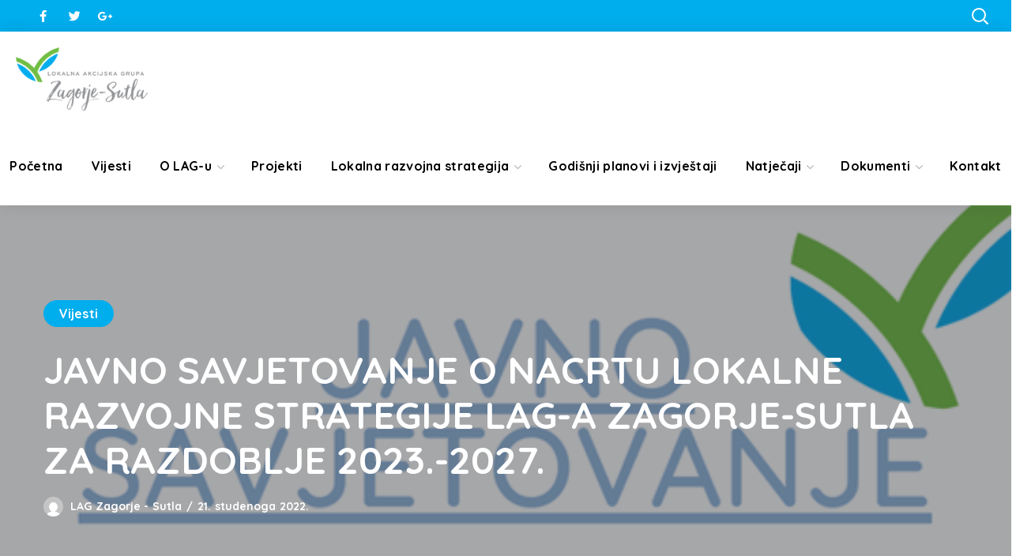

--- FILE ---
content_type: text/html; charset=UTF-8
request_url: https://zagorje-sutla.eu/javno-savjetovanje-o-nacrtu-lokalne-razvojne-strategije-lag-a-zagorje-sutla-za-razdoblje-2023-2027/
body_size: 22868
content:
<!DOCTYPE html>
<html lang="hr">
<head>
    <meta http-equiv="Content-Type" content="text/html; charset=UTF-8">
    <meta name="viewport" content="width=device-width, initial-scale=1, maximum-scale=1">
    <meta http-equiv="X-UA-Compatible" content="IE=Edge">
            <link rel="pingback" href="https://zagorje-sutla.eu/xmlrpc.php">
        <title>JAVNO SAVJETOVANJE  O NACRTU LOKALNE RAZVOJNE STRATEGIJE LAG-A ZAGORJE-SUTLA ZA RAZDOBLJE 2023.-2027. &#8211; LAG</title>
                        <script>
                            /* You can add more configuration options to webfontloader by previously defining the WebFontConfig with your options */
                            if ( typeof WebFontConfig === "undefined" ) {
                                WebFontConfig = new Object();
                            }
                            /* WGL CUSTOM TYPOGRAPHY FIX */
                            WebFontConfig['google'] = {families: ['Nunito+Sans:400,600,700', 'Quicksand:700,600,400,500,600']};
                            /* \ WGL CUSTOM TYPOGRAPHY FIX */

                            (function() {
                                var wf = document.createElement( 'script' );
                                wf.src = 'https://ajax.googleapis.com/ajax/libs/webfont/1.5.3/webfont.js';
                                wf.type = 'text/javascript';
                                wf.async = 'true';
                                var s = document.getElementsByTagName( 'script' )[0];
                                s.parentNode.insertBefore( wf, s );
                            })();
                        </script>
                        <meta name='robots' content='max-image-preview:large' />
	<style>img:is([sizes="auto" i], [sizes^="auto," i]) { contain-intrinsic-size: 3000px 1500px }</style>
	<link rel="alternate" type="application/rss+xml" title="LAG &raquo; Kanal" href="https://zagorje-sutla.eu/feed/" />
<link rel="alternate" type="application/rss+xml" title="LAG &raquo; Kanal komentara" href="https://zagorje-sutla.eu/comments/feed/" />
<link rel="alternate" type="application/rss+xml" title="LAG &raquo; JAVNO SAVJETOVANJE  O NACRTU LOKALNE RAZVOJNE STRATEGIJE LAG-A ZAGORJE-SUTLA ZA RAZDOBLJE 2023.-2027. Kanal komentara" href="https://zagorje-sutla.eu/javno-savjetovanje-o-nacrtu-lokalne-razvojne-strategije-lag-a-zagorje-sutla-za-razdoblje-2023-2027/feed/" />
<script type="text/javascript">
/* <![CDATA[ */
window._wpemojiSettings = {"baseUrl":"https:\/\/s.w.org\/images\/core\/emoji\/16.0.1\/72x72\/","ext":".png","svgUrl":"https:\/\/s.w.org\/images\/core\/emoji\/16.0.1\/svg\/","svgExt":".svg","source":{"concatemoji":"https:\/\/zagorje-sutla.eu\/wp-includes\/js\/wp-emoji-release.min.js?ver=6.8.2"}};
/*! This file is auto-generated */
!function(s,n){var o,i,e;function c(e){try{var t={supportTests:e,timestamp:(new Date).valueOf()};sessionStorage.setItem(o,JSON.stringify(t))}catch(e){}}function p(e,t,n){e.clearRect(0,0,e.canvas.width,e.canvas.height),e.fillText(t,0,0);var t=new Uint32Array(e.getImageData(0,0,e.canvas.width,e.canvas.height).data),a=(e.clearRect(0,0,e.canvas.width,e.canvas.height),e.fillText(n,0,0),new Uint32Array(e.getImageData(0,0,e.canvas.width,e.canvas.height).data));return t.every(function(e,t){return e===a[t]})}function u(e,t){e.clearRect(0,0,e.canvas.width,e.canvas.height),e.fillText(t,0,0);for(var n=e.getImageData(16,16,1,1),a=0;a<n.data.length;a++)if(0!==n.data[a])return!1;return!0}function f(e,t,n,a){switch(t){case"flag":return n(e,"\ud83c\udff3\ufe0f\u200d\u26a7\ufe0f","\ud83c\udff3\ufe0f\u200b\u26a7\ufe0f")?!1:!n(e,"\ud83c\udde8\ud83c\uddf6","\ud83c\udde8\u200b\ud83c\uddf6")&&!n(e,"\ud83c\udff4\udb40\udc67\udb40\udc62\udb40\udc65\udb40\udc6e\udb40\udc67\udb40\udc7f","\ud83c\udff4\u200b\udb40\udc67\u200b\udb40\udc62\u200b\udb40\udc65\u200b\udb40\udc6e\u200b\udb40\udc67\u200b\udb40\udc7f");case"emoji":return!a(e,"\ud83e\udedf")}return!1}function g(e,t,n,a){var r="undefined"!=typeof WorkerGlobalScope&&self instanceof WorkerGlobalScope?new OffscreenCanvas(300,150):s.createElement("canvas"),o=r.getContext("2d",{willReadFrequently:!0}),i=(o.textBaseline="top",o.font="600 32px Arial",{});return e.forEach(function(e){i[e]=t(o,e,n,a)}),i}function t(e){var t=s.createElement("script");t.src=e,t.defer=!0,s.head.appendChild(t)}"undefined"!=typeof Promise&&(o="wpEmojiSettingsSupports",i=["flag","emoji"],n.supports={everything:!0,everythingExceptFlag:!0},e=new Promise(function(e){s.addEventListener("DOMContentLoaded",e,{once:!0})}),new Promise(function(t){var n=function(){try{var e=JSON.parse(sessionStorage.getItem(o));if("object"==typeof e&&"number"==typeof e.timestamp&&(new Date).valueOf()<e.timestamp+604800&&"object"==typeof e.supportTests)return e.supportTests}catch(e){}return null}();if(!n){if("undefined"!=typeof Worker&&"undefined"!=typeof OffscreenCanvas&&"undefined"!=typeof URL&&URL.createObjectURL&&"undefined"!=typeof Blob)try{var e="postMessage("+g.toString()+"("+[JSON.stringify(i),f.toString(),p.toString(),u.toString()].join(",")+"));",a=new Blob([e],{type:"text/javascript"}),r=new Worker(URL.createObjectURL(a),{name:"wpTestEmojiSupports"});return void(r.onmessage=function(e){c(n=e.data),r.terminate(),t(n)})}catch(e){}c(n=g(i,f,p,u))}t(n)}).then(function(e){for(var t in e)n.supports[t]=e[t],n.supports.everything=n.supports.everything&&n.supports[t],"flag"!==t&&(n.supports.everythingExceptFlag=n.supports.everythingExceptFlag&&n.supports[t]);n.supports.everythingExceptFlag=n.supports.everythingExceptFlag&&!n.supports.flag,n.DOMReady=!1,n.readyCallback=function(){n.DOMReady=!0}}).then(function(){return e}).then(function(){var e;n.supports.everything||(n.readyCallback(),(e=n.source||{}).concatemoji?t(e.concatemoji):e.wpemoji&&e.twemoji&&(t(e.twemoji),t(e.wpemoji)))}))}((window,document),window._wpemojiSettings);
/* ]]> */
</script>
<style id='wp-emoji-styles-inline-css' type='text/css'>

	img.wp-smiley, img.emoji {
		display: inline !important;
		border: none !important;
		box-shadow: none !important;
		height: 1em !important;
		width: 1em !important;
		margin: 0 0.07em !important;
		vertical-align: -0.1em !important;
		background: none !important;
		padding: 0 !important;
	}
</style>
<link rel='stylesheet' id='wp-block-library-css' href='https://zagorje-sutla.eu/wp-includes/css/dist/block-library/style.min.css?ver=6.8.2' type='text/css' media='all' />
<style id='classic-theme-styles-inline-css' type='text/css'>
/*! This file is auto-generated */
.wp-block-button__link{color:#fff;background-color:#32373c;border-radius:9999px;box-shadow:none;text-decoration:none;padding:calc(.667em + 2px) calc(1.333em + 2px);font-size:1.125em}.wp-block-file__button{background:#32373c;color:#fff;text-decoration:none}
</style>
<style id='global-styles-inline-css' type='text/css'>
:root{--wp--preset--aspect-ratio--square: 1;--wp--preset--aspect-ratio--4-3: 4/3;--wp--preset--aspect-ratio--3-4: 3/4;--wp--preset--aspect-ratio--3-2: 3/2;--wp--preset--aspect-ratio--2-3: 2/3;--wp--preset--aspect-ratio--16-9: 16/9;--wp--preset--aspect-ratio--9-16: 9/16;--wp--preset--color--black: #000000;--wp--preset--color--cyan-bluish-gray: #abb8c3;--wp--preset--color--white: #ffffff;--wp--preset--color--pale-pink: #f78da7;--wp--preset--color--vivid-red: #cf2e2e;--wp--preset--color--luminous-vivid-orange: #ff6900;--wp--preset--color--luminous-vivid-amber: #fcb900;--wp--preset--color--light-green-cyan: #7bdcb5;--wp--preset--color--vivid-green-cyan: #00d084;--wp--preset--color--pale-cyan-blue: #8ed1fc;--wp--preset--color--vivid-cyan-blue: #0693e3;--wp--preset--color--vivid-purple: #9b51e0;--wp--preset--gradient--vivid-cyan-blue-to-vivid-purple: linear-gradient(135deg,rgba(6,147,227,1) 0%,rgb(155,81,224) 100%);--wp--preset--gradient--light-green-cyan-to-vivid-green-cyan: linear-gradient(135deg,rgb(122,220,180) 0%,rgb(0,208,130) 100%);--wp--preset--gradient--luminous-vivid-amber-to-luminous-vivid-orange: linear-gradient(135deg,rgba(252,185,0,1) 0%,rgba(255,105,0,1) 100%);--wp--preset--gradient--luminous-vivid-orange-to-vivid-red: linear-gradient(135deg,rgba(255,105,0,1) 0%,rgb(207,46,46) 100%);--wp--preset--gradient--very-light-gray-to-cyan-bluish-gray: linear-gradient(135deg,rgb(238,238,238) 0%,rgb(169,184,195) 100%);--wp--preset--gradient--cool-to-warm-spectrum: linear-gradient(135deg,rgb(74,234,220) 0%,rgb(151,120,209) 20%,rgb(207,42,186) 40%,rgb(238,44,130) 60%,rgb(251,105,98) 80%,rgb(254,248,76) 100%);--wp--preset--gradient--blush-light-purple: linear-gradient(135deg,rgb(255,206,236) 0%,rgb(152,150,240) 100%);--wp--preset--gradient--blush-bordeaux: linear-gradient(135deg,rgb(254,205,165) 0%,rgb(254,45,45) 50%,rgb(107,0,62) 100%);--wp--preset--gradient--luminous-dusk: linear-gradient(135deg,rgb(255,203,112) 0%,rgb(199,81,192) 50%,rgb(65,88,208) 100%);--wp--preset--gradient--pale-ocean: linear-gradient(135deg,rgb(255,245,203) 0%,rgb(182,227,212) 50%,rgb(51,167,181) 100%);--wp--preset--gradient--electric-grass: linear-gradient(135deg,rgb(202,248,128) 0%,rgb(113,206,126) 100%);--wp--preset--gradient--midnight: linear-gradient(135deg,rgb(2,3,129) 0%,rgb(40,116,252) 100%);--wp--preset--font-size--small: 13px;--wp--preset--font-size--medium: 20px;--wp--preset--font-size--large: 36px;--wp--preset--font-size--x-large: 42px;--wp--preset--spacing--20: 0.44rem;--wp--preset--spacing--30: 0.67rem;--wp--preset--spacing--40: 1rem;--wp--preset--spacing--50: 1.5rem;--wp--preset--spacing--60: 2.25rem;--wp--preset--spacing--70: 3.38rem;--wp--preset--spacing--80: 5.06rem;--wp--preset--shadow--natural: 6px 6px 9px rgba(0, 0, 0, 0.2);--wp--preset--shadow--deep: 12px 12px 50px rgba(0, 0, 0, 0.4);--wp--preset--shadow--sharp: 6px 6px 0px rgba(0, 0, 0, 0.2);--wp--preset--shadow--outlined: 6px 6px 0px -3px rgba(255, 255, 255, 1), 6px 6px rgba(0, 0, 0, 1);--wp--preset--shadow--crisp: 6px 6px 0px rgba(0, 0, 0, 1);}:where(.is-layout-flex){gap: 0.5em;}:where(.is-layout-grid){gap: 0.5em;}body .is-layout-flex{display: flex;}.is-layout-flex{flex-wrap: wrap;align-items: center;}.is-layout-flex > :is(*, div){margin: 0;}body .is-layout-grid{display: grid;}.is-layout-grid > :is(*, div){margin: 0;}:where(.wp-block-columns.is-layout-flex){gap: 2em;}:where(.wp-block-columns.is-layout-grid){gap: 2em;}:where(.wp-block-post-template.is-layout-flex){gap: 1.25em;}:where(.wp-block-post-template.is-layout-grid){gap: 1.25em;}.has-black-color{color: var(--wp--preset--color--black) !important;}.has-cyan-bluish-gray-color{color: var(--wp--preset--color--cyan-bluish-gray) !important;}.has-white-color{color: var(--wp--preset--color--white) !important;}.has-pale-pink-color{color: var(--wp--preset--color--pale-pink) !important;}.has-vivid-red-color{color: var(--wp--preset--color--vivid-red) !important;}.has-luminous-vivid-orange-color{color: var(--wp--preset--color--luminous-vivid-orange) !important;}.has-luminous-vivid-amber-color{color: var(--wp--preset--color--luminous-vivid-amber) !important;}.has-light-green-cyan-color{color: var(--wp--preset--color--light-green-cyan) !important;}.has-vivid-green-cyan-color{color: var(--wp--preset--color--vivid-green-cyan) !important;}.has-pale-cyan-blue-color{color: var(--wp--preset--color--pale-cyan-blue) !important;}.has-vivid-cyan-blue-color{color: var(--wp--preset--color--vivid-cyan-blue) !important;}.has-vivid-purple-color{color: var(--wp--preset--color--vivid-purple) !important;}.has-black-background-color{background-color: var(--wp--preset--color--black) !important;}.has-cyan-bluish-gray-background-color{background-color: var(--wp--preset--color--cyan-bluish-gray) !important;}.has-white-background-color{background-color: var(--wp--preset--color--white) !important;}.has-pale-pink-background-color{background-color: var(--wp--preset--color--pale-pink) !important;}.has-vivid-red-background-color{background-color: var(--wp--preset--color--vivid-red) !important;}.has-luminous-vivid-orange-background-color{background-color: var(--wp--preset--color--luminous-vivid-orange) !important;}.has-luminous-vivid-amber-background-color{background-color: var(--wp--preset--color--luminous-vivid-amber) !important;}.has-light-green-cyan-background-color{background-color: var(--wp--preset--color--light-green-cyan) !important;}.has-vivid-green-cyan-background-color{background-color: var(--wp--preset--color--vivid-green-cyan) !important;}.has-pale-cyan-blue-background-color{background-color: var(--wp--preset--color--pale-cyan-blue) !important;}.has-vivid-cyan-blue-background-color{background-color: var(--wp--preset--color--vivid-cyan-blue) !important;}.has-vivid-purple-background-color{background-color: var(--wp--preset--color--vivid-purple) !important;}.has-black-border-color{border-color: var(--wp--preset--color--black) !important;}.has-cyan-bluish-gray-border-color{border-color: var(--wp--preset--color--cyan-bluish-gray) !important;}.has-white-border-color{border-color: var(--wp--preset--color--white) !important;}.has-pale-pink-border-color{border-color: var(--wp--preset--color--pale-pink) !important;}.has-vivid-red-border-color{border-color: var(--wp--preset--color--vivid-red) !important;}.has-luminous-vivid-orange-border-color{border-color: var(--wp--preset--color--luminous-vivid-orange) !important;}.has-luminous-vivid-amber-border-color{border-color: var(--wp--preset--color--luminous-vivid-amber) !important;}.has-light-green-cyan-border-color{border-color: var(--wp--preset--color--light-green-cyan) !important;}.has-vivid-green-cyan-border-color{border-color: var(--wp--preset--color--vivid-green-cyan) !important;}.has-pale-cyan-blue-border-color{border-color: var(--wp--preset--color--pale-cyan-blue) !important;}.has-vivid-cyan-blue-border-color{border-color: var(--wp--preset--color--vivid-cyan-blue) !important;}.has-vivid-purple-border-color{border-color: var(--wp--preset--color--vivid-purple) !important;}.has-vivid-cyan-blue-to-vivid-purple-gradient-background{background: var(--wp--preset--gradient--vivid-cyan-blue-to-vivid-purple) !important;}.has-light-green-cyan-to-vivid-green-cyan-gradient-background{background: var(--wp--preset--gradient--light-green-cyan-to-vivid-green-cyan) !important;}.has-luminous-vivid-amber-to-luminous-vivid-orange-gradient-background{background: var(--wp--preset--gradient--luminous-vivid-amber-to-luminous-vivid-orange) !important;}.has-luminous-vivid-orange-to-vivid-red-gradient-background{background: var(--wp--preset--gradient--luminous-vivid-orange-to-vivid-red) !important;}.has-very-light-gray-to-cyan-bluish-gray-gradient-background{background: var(--wp--preset--gradient--very-light-gray-to-cyan-bluish-gray) !important;}.has-cool-to-warm-spectrum-gradient-background{background: var(--wp--preset--gradient--cool-to-warm-spectrum) !important;}.has-blush-light-purple-gradient-background{background: var(--wp--preset--gradient--blush-light-purple) !important;}.has-blush-bordeaux-gradient-background{background: var(--wp--preset--gradient--blush-bordeaux) !important;}.has-luminous-dusk-gradient-background{background: var(--wp--preset--gradient--luminous-dusk) !important;}.has-pale-ocean-gradient-background{background: var(--wp--preset--gradient--pale-ocean) !important;}.has-electric-grass-gradient-background{background: var(--wp--preset--gradient--electric-grass) !important;}.has-midnight-gradient-background{background: var(--wp--preset--gradient--midnight) !important;}.has-small-font-size{font-size: var(--wp--preset--font-size--small) !important;}.has-medium-font-size{font-size: var(--wp--preset--font-size--medium) !important;}.has-large-font-size{font-size: var(--wp--preset--font-size--large) !important;}.has-x-large-font-size{font-size: var(--wp--preset--font-size--x-large) !important;}
:where(.wp-block-post-template.is-layout-flex){gap: 1.25em;}:where(.wp-block-post-template.is-layout-grid){gap: 1.25em;}
:where(.wp-block-columns.is-layout-flex){gap: 2em;}:where(.wp-block-columns.is-layout-grid){gap: 2em;}
:root :where(.wp-block-pullquote){font-size: 1.5em;line-height: 1.6;}
</style>
<link rel='stylesheet' id='contact-form-7-css' href='https://zagorje-sutla.eu/wp-content/plugins/contact-form-7/includes/css/styles.css?ver=5.7.5.1' type='text/css' media='all' />
<link rel='stylesheet' id='events-manager-css' href='https://zagorje-sutla.eu/wp-content/plugins/events-manager/includes/css/events-manager.min.css?ver=6.3' type='text/css' media='all' />
<link rel='stylesheet' id='wgl-parent-style-css' href='https://zagorje-sutla.eu/wp-content/themes/thegov/style.css?ver=6.8.2' type='text/css' media='all' />
<link rel='stylesheet' id='element-grid-css' href='https://zagorje-sutla.eu/wp-content/themes/thegov-child/css/grid.css?ver=1.0.0' type='text/css' media='all' />
<link rel='stylesheet' id='element-flex-css' href='https://zagorje-sutla.eu/wp-content/themes/thegov-child/css/flex.css?ver=1.0.0' type='text/css' media='all' />
<link rel='stylesheet' id='thegov-default-style-css' href='https://zagorje-sutla.eu/wp-content/themes/thegov-child/style.css?ver=6.8.2' type='text/css' media='all' />
<link rel='stylesheet' id='flaticon-css' href='https://zagorje-sutla.eu/wp-content/themes/thegov/fonts/flaticon/flaticon.css?ver=6.8.2' type='text/css' media='all' />
<link rel='stylesheet' id='font-awesome-css' href='https://zagorje-sutla.eu/wp-content/plugins/elementor/assets/lib/font-awesome/css/font-awesome.min.css?ver=4.7.0' type='text/css' media='all' />
<link rel='stylesheet' id='thegov-main-css' href='https://zagorje-sutla.eu/wp-content/themes/thegov/css/main.css?ver=6.8.2' type='text/css' media='all' />
<style id='thegov-main-inline-css' type='text/css'>
.primary-nav ul li ul li:not(:last-child),.sitepress_container > .wpml-ls ul ul li:not(:last-child) {border-bottom-width: 1px;border-bottom-color: rgba(0,0,0,0.1);border-bottom-style: solid;}body {font-family: Nunito Sans;font-size: 16px;line-height: 1.875;font-weight: 400;color: #616161;}body input:not([type='checkbox']):not([type='submit']),select,textarea,label,blockquote cite,#comments .commentlist .comment_info .meta-wrapper *,.author-info_name,.meta-wrapper,.blog-post_info-wrap > .meta-wrapper *,.thegov_module_time_line_vertical .time_line-title,.isotope-filter a .number_filter,.author-widget_text,.wgl-portfolio-item-info_desc span,.blog-post.format-quote .blog-post_quote-author,.wgl_module_team .team-department,body .comment-form-cookies-consent > label,body .widget_product_categories .post_count,body .widget_meta .post_count,body .widget_archive .post_count,.wgl-accordion .wgl-accordion_panel .wgl-accordion_content,.elementor-widget-wgl-pricing-table .pricing_header .pricing_desc,.elementor-widget-wgl-time-line-vertical .time_line-content .time_line-text,.wgl-portfolio-single_wrapper .wgl-portfolio-item_cats,.wgl-working-hours .working-item .working-item_day,.wgl-working-hours .working-item .working-item_hours,.wgl-testimonials.type-inline_top .wgl-testimonials_quote {font-family: Nunito Sans;}.elementor-widget-wgl-time-line-vertical .time_line-content .time_line-text{font-weight: 400;}.wgl-tabs .wgl-tabs_content-wrap .wgl-tabs_content{font-family: Nunito Sans;font-weight: 400;}select,body .footer .select__field:before,body input:not([type='checkbox']):not([type='submit'])::placeholder,select::placeholder,textarea::placeholder,.header_search.search_standard .header_search-field .search-field::placeholder,.header_search.search_standard .header_search-field .search-field,.tagcloud a,body .widget_rss ul li .rssSummary,.search-no-results .page_404_wrapper .search-form .search-field::placeholder,.search-no-results .page_404_wrapper .search-form .search-field,.blog-post_meta-categories span,.blog-post_meta-categories span:after,.thegov_module_message_box .message_content .message_text,.vc_wp_custommenu .menu .menu-item.current-menu-item > a,.blog-post.format-quote .blog-post_quote-author-pos,.thegov_module_testimonials .testimonials_quote,.recent-posts-widget .meta-wrapper a:hover,.vc_row .vc_toggle .vc_toggle_icon,.isotope-filter a,.wgl_module_team .team-department,.blog-style-hero .blog-post.format-standard .meta-wrapper,.blog-style-hero .blog-post.format-link .meta-wrapper,.blog-style-hero .blog-post.format-audio .meta-wrapper,.blog-style-hero .blog-post.format-quote .meta-wrapper,.blog-style-hero .blog-post.format-standard .meta-wrapper a,.blog-style-hero .blog-post.format-link .meta-wrapper a,.blog-style-hero .blog-post.format-audio .meta-wrapper a,.blog-style-hero .blog-post.format-quote .meta-wrapper a,.blog-style-hero .blog-post.format-standard .blog-post_text,.blog-style-hero .blog-post.format-link .blog-post_text,.blog-style-hero .blog-post.format-audio .blog-post_text,.blog-style-hero .blog-post.format-quote .blog-post_text,.wgl-pricing_plan .pricing_price_wrap .pricing_desc {color: #616161;}.single_meta .single_info-share_social-wpapper > span.share_title,.single_info-share_social-wpapper > span{font-family: Nunito Sans;color: #616161;}.thegov_module_title .external_link .button-read-more {line-height: 1.875;}h1,h2,h3,h4,h5,h6,h1 span,h2 span,h3 span,h4 span,h5 span,h6 span,h1 a,h2 a,h3 a,h4 a,h5 a,h6 a,.blog-post_cats,.blog-posts .blog-post_title,.column1 .item_title a,.thegov_twitter .twitt_title,.tagcloud-wrapper .title_tags,.strip_template .strip-item a span,.single_team_page .team-single_speaches-info .speech-info_desc span,.shortcode_tab_item_title,.index_number,.primary-nav.footer-menu .menu-item a,.thegov_module_message_box.type_info .message_icon:before {font-family: Quicksand;font-weight: 700;}.dropcap,.elementor-drop-cap,.dropcap-bg,.elementor-drop-cap,.banner_404,#comments .comment-reply-link,input[type="submit"],button,body .widget,body .widget .widget-title,body .widget_rss ul li .rss-date,body .widget_categories a,body .widget_product_categories a,body .widget_meta a,body .widget_archive a,legend,.page_404_wrapper .thegov_404_button.wgl_button .wgl_button_link,.wgl-social-share_pages.hovered_style .share_social-title,.blog-post_text-bg,.author-info_content .author-info_name,.button-read-more,.blog-post_meta-date .date_post span,.blog-post_meta-date .date_post,.theme-header-font,.countdown-section .countdown-amount,.comments-title .number-comments,.thegov_module_progress_bar .progress_label,.thegov_module_double_headings,.thegov_module_infobox .infobox_icon_container .infobox_icon_number,.wgl-button,.elementor-button,.wgl-pricing_plan .pricing_cur,.wgl-pricing_plan .pricing_price .price_decimal,.thegov_module_testimonials .testimonials_item:before,.thegov_module_testimonials .testimonials_status,.thegov_module_counter .counter_title,.thegov_module_videobox .title,.thegov_module_progress_bar .progress_value,.thegov_module_progress_bar .progress_units,.thegov_module_counter .counter_value_wrapper,.thegov_module_counter .counter_value_placeholder,.wgl-pricing_plan .pricing_plan_wrap .pricing_price_wrap,.thegov_module_ico_progress .progress_value_completed,.thegov_module_ico_progress .progress_value_min,.thegov_module_ico_progress .progress_value_max,.thegov_module_ico_progress .progress_point,.mashsb-count .counts,.mashsb-box .mashsb-buttons a .text,.prev-link,.next-link,.vc_row .vc_tta.vc_general.vc_tta-style-accordion_bordered .vc_tta-panel-title>a span,.widget.widget_wgl_posts .recent-posts-widget li > .recent-posts-content .post_title,.heading_subtitle,.info_prev-link_wrapper a,.info_next-link_wrapper a,.single_team_page .team-single_speaches-info .speech-info_day,.single_team_page .team-info_wrapper .team-info_item,.single_team_page .team-info_wrapper .team-info_item h5,.wgl-portfolio-item-info_desc h5,.wgl-portfolio-item_meta .post_cats,.wgl-portfolio-item_meta .post_cats,.wgl-portfolio-item_cats,.isotope-filter a,body .comment-respond .comment-reply-title,.page-header_title,.thegov_module_services_2 .services_link,.thegov_module_testimonials.type_inline_top .testimonials_meta_wrap:after,.thegov_module_testimonials .testimonials_position,.thegov_module_services_4 .services_subtitle,.dropcap,.dropcap-bg,.wgl-countdown .countdown-section .countdown-period,.wgl-testimonials .wgl-testimonials_quote,ul.wp-block-archives.wp-block-archives-list li a,ul.wp-block-categories.wp-block-categories-list li a,ul.wp-block-categories.wp-block-categories-list li .post_count,ul.wp-block-latest-posts li a,.elementor-counter,.wgl-counter .wgl-counter_value-wrap,.wgl-double_heading .dbl-subtitle,.load_more_item,.load_more_wrapper .load_more_item,.thegov-post-navigation .meta-wrapper span,body .widget_wgl_posts .recent-posts-widget .meta-wrapper span,.elementor-widget .wgl-infobox .wgl-infobox_subtitle,.single_meta .meta-wrapper,.wgl-testimonials .wgl-testimonials_position,.events-post_meta-categories a{font-family: Quicksand;}.wgl-infobox_bg_title,.wgl-background-text,.elementor-section.wgl-add-background-text:before{font-family: Quicksand;font-weight: 700;}#comments .commentlist .comment_author_says{font-family: Quicksand;}.banner_404,input[type="submit"],.author-info_public,.wgl-portfolio-item_annotation_social .single_info-share_social-wpapper > span,.thegov_module_time_line_horizontal .tlh_date,.wgl-portfolio-single_item .tagcloud .tagcloud_desc,.wgl_timetabs .timetabs_data .timetabs_item .item_time,.wgl_timetabs .timetabs_data .timetabs_item .content-wrapper .item_title,.wgl_timetabs .timetabs_headings .wgl_tab,.wgl-pricing_plan .pricing_content,blockquote,.wgl-portfolio-single_item .single_info-share_social-wpapper .share_title{font-family: Quicksand;color: #212121;}body .footer select option,body .widget_wgl_posts .recent-posts-widget .post_title a,button,h1,h2,h3,h4,h5,h6,h1 span,h2 span,h3 span,h4 span,h5 span,h6 span,h1 a,h2 a,h3 a,h4 a,h5 a,h6 a,.blog-style-hero .blog-post_title a,h3#reply-title a,.calendar_wrap tbody,.comment_author_says,.comment_author_says a,.wgl-pagination .page-numbers,.wgl-pagination .page-numbers:hover i,.share_post-container .share_post,.tagcloud-wrapper .title_tags,.theme-header-color,.thegov_module_double_headings .heading_title,.thegov_module_testimonials .testimonials_item .testimonials_content_wrap .testimonials_name,.wgl-pricing_plan .pricing_plan_wrap .pricing_content > ul > li > b,.thegov_module_social .soc_icon,.thegov_module_counter .counter_value_wrapper,.thegov_module_message_box .message_close_button:hover,.prev-link-info_wrapper,.next-link-info_wrapper,.item_title a,.thegov_module_counter .counter_value_wrapper,.wgl_module_title.item_title .carousel_arrows a span:after,.wgl_module_team.info_under_image .team-department,.wgl-portfolio-item_wrapper .portfolio_link,.inside_image.sub_layer_animation .wgl-portfolio-item_title .title,.widget_product_search .woocommerce-product-search:after,.under_image .wgl-portfolio-item_title .title a,.tagcloud a,body .widget_categories ul li a,body .widget_product_categories ul li a,body .widget_meta ul li a,body .widget_archive ul li a,body .widget_comments > ul > li:before,body .widget_meta > ul > li:before,body .widget_archive > ul > li:before,body .widget_recent_comments > ul > li:before,body .widget_recent_entries > ul > li:before,body .widget .widget-title .widget-title_wrapper,body .widget ul li,.widget.widget_recent_comments ul li a,.thegov_module_services_2 .services_link,ul.wp-block-archives.wp-block-archives-list li a,ul.wp-block-archives.wp-block-archives-list li:before,ul.wp-block-categories.wp-block-categories-list li a,ul.wp-block-latest-posts li a,.wgl-pricing_plan .pricing_plan_wrap .pricing_price_wrap,.blog-style-hero .blog-post.format-standard .blog-post_title a,.blog-style-hero .blog-post.format-link .blog-post_title a,.blog-style-hero .blog-post.format-audio .blog-post_title a,.blog-style-hero .blog-post.format-quote .blog-post_title a,.wgl-button.elementor-button,.wgl-carousel .slick-arrow,.meta-wrapper span + span:before,.meta-wrapper .author_post a,#comments .comment-reply-link:hover,.author-widget_social a,.page_404_wrapper .search-form:after,body .widget_search .search-form:after,body .widget_search .woocommerce-product-search:after,body .widget_product_search .search-form:after,body .widget_product_search .woocommerce-product-search:after,.widget.thegov_widget.thegov_banner-widget .banner-widget_button,.wgl-portfolio-single_wrapper .wgl-portfolio-item_meta > span:after,.button-read-more:hover,.wpcf7 .choose-2 .wpcf7-submit,#event-form label,div.wgl-em-search_wrapper div.em-search-advanced .em-search-field .selectize-control.em-selectize-autocomplete.multi.plugin-remove_button .item,div.wgl-em-search_wrapper div.em-search-advanced .em-search-field .selectize-control.em-selectize.multi.plugin-remove_button .item,.coming-soon_form .wpcf7 .wpcf7-submit:hover{color: #212121;}.header_search.search_standard .header_search-field .search-form:after,.header_search-button-wrapper{color: #212121;}.wgl-theme-header .wgl-button.elementor-button:hover,.thegov_module_title .carousel_arrows a span,.blog-post .blog-post_meta-categories span a:hover,.page_404_wrapper .search-form:hover:after,body .widget_search .search-form:hover:after,body .widget_search .woocommerce-product-search:hover:after,body .widget_product_search .search-form:hover:after,body .widget_product_search .woocommerce-product-search:hover:after,.widget.thegov_widget.thegov_banner-widget .banner-widget_button:hover,.load_more_wrapper .load_more_item:hover,.wgl-accordion-services .wgl-services_icon-wrap:before {background: #212121;}#comments .form-submit input[type="submit"]:hover,.page_404_wrapper .thegov_404_button.wgl_button .wgl_button_link:hover,.wpcf7 .wpcf7-submit:hover{background: #212121;border-color: #212121;}.slick-dots li button,.wgl-carousel.pagination_line .slick-dots li button:before,.wgl-carousel.pagination_square .slick-dots li,.wgl-carousel.pagination_circle_border .slick-dots li button:before,.wgl-carousel.pagination_square_border .slick-dots li button:before,.thegov_module_infobox.infobox_alignment_left.title_divider .infobox_title:before,.thegov_module_infobox.infobox_alignment_right.title_divider .infobox_title:before {background-color: #212121;}.thegov_module_title .carousel_arrows a span:before,.wgl-pricing_plan .pricing_highlighter,.wgl-carousel.pagination_circle_border .slick-dots li.slick-active button,.wgl-carousel.pagination_square_border .slick-dots li.slick-active button{border-color: #212121;}.wgl-theme-header .wgl-sticky-header .header_area_container .header_search{height: 100px !important;}#scroll_up {background-color: #70be44;color: #ffffff;}.primary-nav>div>ul,.primary-nav>ul,.sitepress_container > .wpml-ls li,.primary-nav ul li.mega-menu-links > ul > li{font-family: Quicksand;font-weight: 700;line-height: 30px;font-size: 16px;}.primary-nav ul li ul,.wpml-ls,.sitepress_container > .wpml-ls ul ul li,.primary-nav ul li div.mega-menu-container{font-family: Quicksand;font-weight: 600;line-height: 30px;font-size: 15px;}.wgl-theme-header .header_search-field,.primary-nav ul li ul,.primary-nav ul li div.mega-menu-container,.wgl-theme-header .woo_mini_cart,.wpml-ls-legacy-dropdown .wpml-ls-current-language .wpml-ls-sub-menu{background-color: rgba(255,255,255,1);color: #212121;}.mobile_nav_wrapper,.wgl-menu_outer,.wgl-menu_outer .mobile-hamburger-close,.mobile_nav_wrapper .primary-nav ul li ul.sub-menu,.mobile_nav_wrapper .primary-nav ul li.mega-menu-links > ul.mega-menu > li > ul > li ul,.mobile_nav_wrapper .primary-nav ul li.mega-menu-links > ul.mega-menu > li > ul{background-color: rgba(255,255,255,1);color: #212121;}.mobile_nav_wrapper .wgl-menu_overlay{background-color: rgba(231,231,231,0.06);}#side-panel .side-panel_sidebar .widget .widget-title .widget-title_wrapper{color: rgba(255,255,255,1);}a,a:hover .wgl-icon,a.wgl-icon:hover,body ol > li:before,ul li::marker,button,button:focus,button:active,h3#reply-title a:hover,#comments > h3 span,.header-icon,.header-link:hover,.primary-nav > ul > li.current-menu-item > a,.primary-nav > ul > li.current-menu-item > a > span > .menu-item_plus:before,.primary-nav > ul > li.current_page_item > a,.primary-nav > ul > li.current_page_item > a > span > .menu-item_plus:before,.primary-nav > ul > li.current-menu-ancestor > a,.primary-nav > ul > li.current-menu-ancestor > a> span > .menu-item_plus:before,.primary-nav > ul > li.current-menu-parent > a,.primary-nav > ul > li.current-menu-parent > a > span > .menu-item_plus:before,.primary-nav > ul > li.current_page_parent > a,.primary-nav > ul > li.current_page_parent > a > span > .menu-item_plus:before,.primary-nav > ul > li.current_page_ancestor > a,.primary-nav > ul > li.current_page_ancestor > a > span > .menu-item_plus:before,.primary-nav > ul > li:hover > a,.primary-nav > ul > li:hover > a> span > .menu-item_plus:before,.mobile_nav_wrapper .primary-nav ul li ul .menu-item.current-menu-item > a,.mobile_nav_wrapper .primary-nav ul ul li.menu-item.current-menu-ancestor > a,.mobile_nav_wrapper .primary-nav > ul > li.current-menu-item > a,.mobile_nav_wrapper .primary-nav > ul > li.current_page_item > a,.mobile_nav_wrapper .primary-nav > ul > li.current-menu-ancestor > a,.mobile_nav_wrapper .primary-nav > ul > li.current-menu-parent > a,.mobile_nav_wrapper .primary-nav > ul > li.current_page_parent > a,.mobile_nav_wrapper .primary-nav > ul > li.current_page_ancestor > a,.author-info_social-wrapper,.blog-post_link:before,.blog-post_title i,.blog-style-standard .blog-post:hover .blog-post_wrapper .blog-post_meta_info .meta-wrapper span,.blog-post_link>.link_post:hover,.blog-post.format-standard.link .blog-post_title:before,.blog-post_title a:hover,.post_featured_bg .meta-wrapper .comments_post a:hover,.post_featured_bg .meta-wrapper a:hover,.post_featured_bg .blog-post_meta-wrap .wgl-likes:hover .sl-icon,.post_featured_bg .blog-post_meta-wrap .wgl-likes:hover .sl-count,.blog-style-hero .blog-post_title a:hover,.calendar_wrap thead,.copyright a:hover,.comment_author_says a:hover,.thegov_submit_wrapper:hover > i,.thegov_custom_button i,.thegov_custom_text a,.thegov_module_button .wgl_button_link:hover,.thegov_module_button.effect_3d .link_wrapper,.thegov_module_counter .counter_icon,.thegov_module_demo_item .di_button a:hover,.thegov_module_demo_item .di_title_wrap a:hover .di_title,.thegov_module_demo_item .di_title-wrap .di_subtitle,.thegov_module_social .soc_icon:hover,.thegov_twitter a,.thegov_module_testimonials.type_author_top_inline .testimonials_meta_wrap:after,.thegov_module_testimonials .testimonials_status,.thegov_module_circuit_services .services_subtitle,.thegov_module_circuit_services .services_item-icon,.thegov_module_flipbox .flipbox_front .flipbox_front_content,.thegov_module_services_3 .services_icon_wrapper,.thegov_module_services_4 .services_icon,.thegov_module_services_4:hover .services_number,.load_more_works:hover,.header_search .header_search-button > i:hover,.header_search-field .search-form:after,.mc_form_inside #mc_signup_submit:hover,.share_link span.fa:hover,.share_post span.fa:hover,.share_post-container,.team-single_wrapper .team-single_speaches-info .speech-info_desc span,.team-single_wrapper .team-info_wrapper .team-info_item a:hover,.single-member-page .member-icon:hover,.single-member-page .team-link:hover,.team-single_wrapper .team-single_speaches-info .speech-info_day,.team-single_wrapper .team-info_icons a:hover,.single-team .team-single_wrapper .team-info_item.team-department span,.team-icons .member-icon:hover,.vc_wp_custommenu .menu .menu-item.current-menu-item > a,.vc_wp_custommenu .menu .menu-item.current-menu-ancestor > a,.wpml-ls a:hover,.wpml-ls-legacy-dropdown .wpml-ls-current-language:hover > a,.wpml-ls-legacy-dropdown .wpml-ls-current-language a:hover,.wgl-container ul li:before,.wgl_timetabs .timetabs_headings .wgl_tab.active .tab_subtitle,.wgl_timetabs .timetabs_headings .wgl_tab:hover .tab_subtitle,.wgl_portfolio_category-wrapper a:hover,.single.related_posts .blog-post_title a:hover,.wgl_module_team .team-department,.wgl_module_team .team-meta_info .team-counter,.wgl_module_team .team-since,.wgl_module_team .team-item_info .team-item_titles .team-title a:hover,.wgl_module_team .team-item_info .team-info_icons .team-icon a:hover,.wgl-icon:hover,.wgl-theme-color,.wgl-portfolio-item_wrapper .portfolio_link-icon:hover,.wgl-portfolio-item_corners,.wgl-portfolio-item_cats,.wgl-portfolio-single_wrapper .wgl-portfolio-item_meta span a:hover,.under_image .wgl-portfolio-item_title .title:hover a,.wgl-social-share_pages.hovered_style ul li a:hover,.thegov_module_time_line_horizontal .tlh_check_wrap,.thegov_module_testimonials .testimonials_item:before,.isotope-filter a:after,.wgl-container ul.thegov_slash li:before,.single_type-1 .single_meta .author_post a:hover,.single_type-2 .single_meta .author_post a:hover,.info_prev-link_wrapper > a,.info_next-link_wrapper > a,#comments .commentlist .comment_info .meta-wrapper .comment-edit-link,.meta-wrapper a:hover,.thegov_module_services_2 .services_link:hover,.thegov_module_services_2 .services_wrapper i,.thegov_module_double_headings .heading_subtitle,.thegov_module_counter .counter_value_wrapper .counter_value_suffix,.thegov_module_counter .counter_value_placeholder .counter_value_suffix,.inside_image.sub_layer_animation .post_cats a,.inside_image.sub_layer_animation .post_cats span,.inside_image.sub_layer_animation .wgl-portfolio-item_meta,.wgl-portfolio_container .wgl-carousel.arrows_center_mode .slick-prev:hover:after,.wgl-portfolio_container .wgl-carousel.arrows_center_mode .slick-next:hover:after,.inside_image .wgl-portfolio-item_meta,.wgl_timetabs .timetabs_headings .wgl_tab .services_icon,.wgl-portfolio-single_item .portfolio-category:hover,.wgl-portfolio-single_wrapper .wgl-portfolio-item_cats a:hover,.widget.widget_pages ul li a:hover,.widget.widget_meta ul li a:hover,.widget.widget_wgl_posts .recent-posts-widget li > .recent-posts-content .post_title a:hover,.widget.widget_recent_comments ul li a:hover,.widget.widget_recent_entries ul li a:hover,.widget.widget_nav_menu ul li a:hover,body .widget_rss ul li .rsswidget:hover,body .widget_recent_entriesul li .post-date,body .widget_meta ul li .post_count,body .widget_archive ul li > a:before,body .widget_product_categories ul li a:hover + .post_count,.recent-posts-widget .meta-wrapper a,.widget.thegov_widget.thegov_banner-widget .banner-widget_text .tags_title:after,body .widget_product_categories ul li a:hover,.author-widget_social a:hover,.widget.widget_recent_comments ul li span.comment-author-link a:hover,body .widget .widget-title .widget-title_wrapper:before,body .widget_nav_menu .current-menu-ancestor > a,body .widget_nav_menu .current-menu-item > a,ul.wp-block-categories.wp-block-categories-list li a:hover,ul.wp-block-categories.wp-block-categories-list li a:hover + .post_count,ul.wp-block-latest-posts li a:hover,header.searсh-header .page-title span,.button-read-more,.wgl-carousel .slick-arrow:after,.format-quote .blog-post_wrapper .blog-post_media_part:before,.blog-post_link > .link_post:before,body .widget_categories a:hover,body .widget_categories a:hover + .post_count,body .widget_product_categories a:hover + .post_count,body .widget_meta a:hover + .post_count,body .widget_archive a:hover + .post_count,.elementor-widget-wgl-double-headings.divider_yes .wgl-double_heading .dbl-title_wrapper:before,.elementor-widget.divider_yes .wgl-infobox_title:before,.wgl-services-6 .wgl-services_media-wrap .elementor-icon,blockquote:after,.elementor-widget-container .elementor-swiper-button{color: #00aded;}header .header-link:hover,.hover_links a:hover {color: #00aded !important;}.recent-posts-widget .meta-wrapper a,.isotope-filter a .number_filter{color: #00aded;}.team-single_wrapper .team-title:before,.next-link_wrapper .image_next:after,.prev-link_wrapper .image_prev:after,.prev-link_wrapper .image_prev .no_image_post,.next-link_wrapper .image_next .no_image_post,.blog-style-hero .btn-read-more .blog-post-read-more,.blog-style-hero .blog-post .wgl-video_popup,.blog-style-hero .blog-post .wgl-video_popup .videobox_link,.thegov_module_double_headings .heading_title .heading_divider,.thegov_module_double_headings .heading_title .heading_divider:before,.thegov_module_double_headings .heading_title .heading_divider:after,.wpml-ls-legacy-dropdown .wpml-ls-sub-menu .wpml-ls-item a span:before,.wgl-portfolio-item_wrapper .wgl-portfolio-item_icon:hover,.wgl-container ul.thegov_plus li:after,.wgl-container ul.thegov_plus li:before,.wgl-container ul.thegov_dash li:before,#multiscroll-nav span,#multiscroll-nav li .active span,ul.wp-block-categories.wp-block-categories-list li a:hover:after,ul.wp-block-archives.wp-block-archives-list li a:before,.wgl-services-6:hover .wgl-services_wrap{background: #00aded;}::selection,#comments > h3:after,button:hover,mark,span.highlighter,.vc_wp_custommenu .menu .menu-item a:before,.primary-nav ul li.mega-menu.mega-cat div.mega-menu-container ul.mega-menu.cats-horizontal > li.is-active > a,.primary-nav ul li ul li > a:after,.mobile_nav_wrapper .primary-nav > ul > li > a > span:after,.header_search .header_search-field .header_search-button-wrapper,.header_search.search_mobile_menu .header_search-field .search-form:after,.wgl-theme-header .wgl-button.elementor-button,.sitepress_container > .wpml-ls ul ul li a:hover:after,.blog-post .blog-post_meta-categories span a,.button__wrapper:hover:after,.calendar_wrap caption,.comment-reply-title:after,.thegov_divider .thegov_divider_line .thegov_divider_custom .divider_line,.thegov_module_cats .cats_item-count,.thegov_module_progress_bar .progress_bar,.thegov_module_infobox.type_tile:hover:before,.thegov_module_social.with_bg .soc_icon,.thegov_module_title:after,.thegov_module_title .carousel_arrows a:hover span,.thegov_module_videobox .videobox_link,.thegov_module_ico_progress .progress_completed,.thegov_module_services_3 .services_icon_wrapper .services_circle_wrapper .services_circle,.thegov_module_time_line_horizontal .tlh_check_wrap,.load_more_works,.mc_form_inside #mc_signup_submit,.wgl-social-share_pages.hovered_style .share_social-icon-plus,.wgl-ellipsis span,.inside_image .wgl-portfolio-item_divider div,.wgl_module_title.item_title .carousel_arrows a:hover,.wgl_timetabs .timetabs_headings .wgl_tab.active:after,.wgl-container ul.thegov_plus li:before,.wgl-container ul li:before,.wgl_module_team .team-meta_info .line,.single-team .team-single_wrapper .team-info_item.team-department:before,.wgl-social-share_pages.standard_style a:before,.blog-style-hero .blog-post-hero_wrapper .divider_post_info,.tagcloud a:hover,.wgl-portfolio_item_link:hover,body .widget_meta ul li a:hover:after,.widget.widget_categories ul li a:hover:before,body .widget_archive ul li a:hover:after,body .widget_product_categories ul li a:hover:before,.wgl-carousel .slick-arrow:hover,.wgl-pricing_plan .pricing_header:after,.elementor-slick-slider .slick-slider .slick-next:hover,.elementor-slick-slider .slick-slider .slick-prev:hover,.elementor-slick-slider .slick-slider .slick-next:focus,.elementor-slick-slider .slick-slider .slick-prev:focus,.share_post-container .share_social-wpapper,.blog-post_wrapper .blog-post_media .wgl-video_popup .videobox_link,.wgl_module_team .team-icon,.single-team .team-single_wrapper .team-info_icons .team-icon:hover,.wgl-portfolio-item_annotation_social .single_info-share_social-wpapper .share_link:hover span,.load_more_wrapper .load_more_item,.elementor-widget-container .elementor-swiper-button:hover,.wgl-pagination .page .current,.wpcf7 .wpcf7-submit{background-color: #00aded;}body .widget_archive ul li a:before,aside > .widget + .widget:before,.widget .calendar_wrap table td#today:before,.widget .calendar_wrap tbody td > a:before,.widget .counter_posts,.widget.widget_pages ul li a:before,.widget.widget_nav_menu ul li a:before,.widget_nav_menu .menu .menu-item:before,.widget_postshero .recent-posts-widget .post_cat a,.widget_meta ul li > a:before,.widget_archive ul li > a:before{background-color: #00aded;}body .widget .widget-title .widget-title_inner:before{background-color: #00aded;box-shadow: 0px 0px 0 0 #00aded,10px 0px 0 0 #00aded,15px 0px 0 0 #00aded,20px 0px 0 0 #00aded,25px 0px 0 0 #00aded,30px 0px 0 0 #00aded,40px 0px 0 0 #00aded;}.blog-post_meta-date,#comments .form-submit input[type="submit"],.load_more_item:hover,.wgl-carousel.navigation_offset_element .slick-prev:hover,.wgl-carousel.navigation_offset_element .slick-next:hover,.thegov_module_demo_item .di_button a,.next-link:hover,.prev-link:hover,.wpcf7 .call_to_action_1 .wgl_col-2 .wpcf7-submit:hover,.load_more_item,.coming-soon_form .wpcf7 .wpcf7-submit,form.post-password-form input[type='submit'],.wgl-demo-item .wgl-button:hover,.page_404_wrapper .thegov_404_button.wgl_button .wgl_button_link{border-color: #00aded;background: #00aded;}.header_search,.blog-style-hero .format-no_featured .blog-post-hero_wrapper,.blog-style-hero .format-quote .blog-post-hero_wrapper,.blog-style-hero .format-audio .blog-post-hero_wrapper,.blog-style-hero .format-link .blog-post-hero_wrapper,.thegov_module_title .carousel_arrows a:hover span:before,.load_more_works,.author-info_social-link:after,.author-widget_social a span,.single_info-share_social-wpapper .share_link .share-icon_animation,.wgl_module_team .team-image,.inside_image.offset_animation:before,.thegov_module_videobox .videobox_link,.thegov_module_products_special_cats .product_special_cats-image_wrap:before,.wpcf7 .call_to_action_1 .wgl_col-2 .wpcf7-submit,.wpcf7 .wpcf7-submit,.tagcloud a:hover,.wgl-portfolio_item_link,.wgl-pricing_plan .pricing_header .pricing_title,.wgl-services-3 .wgl-services_title{border-color: #00aded;}.share_post-container .share_social-wpapper:after{border-top-color: #00aded;}.wgl-theme-header .header_search .header_search-field:after{border-bottom-color: rgba(0,173,237,0.9);}.theme_color_shadow {box-shadow:0px 9px 30px 0px rgba(0,173,237,0.4);}.inside_image .overlay:before,.inside_image.always_info_animation:hover .overlay:before{box-shadow: inset 0px 0px 0px 0px rgba(0,173,237,1);}.inside_image:hover .overlay:before,.inside_image.always_info_animation .overlay:before{box-shadow: inset 0px 0px 0px 10px rgba(0,173,237,1);}#comments .comment-reply-link,blockquote cite a,.wgl-secondary-color,.blog-post_link:before,blockquote:before,.isotope-filter a.active,.isotope-filter a:hover,#comments .form-submit input[type="submit"]:hover,.blog-posts .blog-post_title > a:hover,body .comment-respond .comment-form a,.wgl_module_team .team-icon a{color: #00aded;}.prev-link_wrapper a:hover .image_prev.no_image:before,.next-link_wrapper a:hover .image_next.no_image:before,.wgl_module_team .team-info_icons:hover .team-info_icons-plus,.wgl_module_team .team-info_icons-plus:before,.wgl_module_team .team-info_icons-plus:after,body .widget_categories ul li a:hover:after,body .widget .widget-title:before,.elementor-slick-slider .slick-slider .slick-next,.elementor-slick-slider .slick-slider .slick-prev{background: #00aded;}form.post-password-form input[type='submit']:hover,.wgl-demo-item .wgl-button{background: #00aded;border-color: #00aded;}.footer .mc4wp-form-fields input[type="submit"]:hover,.footer .mc4wp-form-fields input[type="submit"]:focus,.footer .mc4wp-form-fields input[type="submit"]:active,.footer_top-area .widget.widget_archive ul li > a:hover,.footer_top-area .widget.widget_archive ul li > a:hover,.footer_top-area .widget.widget_categories ul li > a:hover,.footer_top-area .widget.widget_categories ul li > a:hover,.footer_top-area .widget.widget_pages ul li > a:hover,.footer_top-area .widget.widget_pages ul li > a:hover,.footer_top-area .widget.widget_meta ul li > a:hover,.footer_top-area .widget.widget_meta ul li > a:hover,.footer_top-area .widget.widget_recent_comments ul li > a:hover,.footer_top-area .widget.widget_recent_comments ul li > a:hover,.footer_top-area .widget.widget_recent_entries ul li > a:hover,.footer_top-area .widget.widget_recent_entries ul li > a:hover,.footer_top-area .widget.widget_nav_menu ul li > a:hover,.footer_top-area .widget.widget_nav_menu ul li > a:hover,.footer_top-area .widget.widget_wgl_posts .recent-posts-widget li > .recent-posts-content .post_title a:hover,.footer_top-area .widget.widget_wgl_posts .recent-posts-widget li > .recent-posts-content .post_title a:hover{color: #00aded;}.footer ul li:before,.footer ul li:before,.footer_top-area a:hover,.footer_top-area a:hover{color: #00aded;}.footer_top-area .widget-title,.footer_top-area .widget_rss ul li .rsswidget,.footer_top-area .widget.widget_pages ul li a,.footer_top-area .widget.widget_nav_menu ul li a,.footer_top-area .widget.widget_wgl_posts .recent-posts-widget li > .recent-posts-content .post_title a,.footer_top-area .widget.widget_archive ul li > a,.footer_top-area .widget.widget_categories ul li > a,.footer_top-area .widget.widget_pages ul li > a,.footer_top-area .widget.widget_meta ul li > a,.footer_top-area .widget.widget_recent_comments ul li > a,.footer_top-area .widget.widget_recent_entries ul li > a,.footer_top-area .widget.widget_archive ul li:before,.footer_top-area .widget.widget_meta ul li:before,.footer_top-area .widget.widget_categories ul li:before,.footer_top-area strong,.footer_top-area h1,.footer_top-area h2,.footer_top-area h3,.footer_top-area h4,.footer_top-area h5,.footer_top-area h6{color: #ffffff;}.footer_top-area{color: #cccccc;}.footer_top-area .widget.widget_archive ul li:after,.footer_top-area .widget.widget_pages ul li:after,.footer_top-area .widget.widget_meta ul li:after,.footer_top-area .widget.widget_recent_comments ul li:after,.footer_top-area .widget.widget_recent_entries ul li:after,.footer_top-area .widget.widget_nav_menu ul li:after,.footer_top-area .widget.widget_categories ul li:after{background-color: #cccccc;}.footer .copyright,body .widget_rss ul li .rssSummary,body .widget_rss ul li cite{color: #ffffff;}.footer .mc4wp-form-fields input[type="submit"]{background-color: #00aded;border-color: #00aded;}.wgl-events-list .wgl-events__list .event-location,.wgl-events .events-style-grid .events-post .events-post-hero_wrapper:hover .events-post_location,.wgl-events .events-style-grid .events-post .events-post-hero_wrapper .events-post_location{color: #616161;}div.wgl-em-search_wrapper div.em-search-options,div.wgl-em-search_wrapper div.em-search-field label span{font-family: Nunito Sans;}.em-pagination > *,.event-single_wrapper a:hover,.wgl-events .events-style-grid .format-standard.format-no_featured .events-post_title a,.wgl-events .events-style-grid .events-post .events-post-hero_wrapper:hover .events-post_title a,.wgl_module_title.item_title .carousel_arrows span[class*="slick_arrow"],.wgl-filter_wrapper .carousel_arrows span[class*="slick_arrow"]{color: #212121;}.events-post_meta-categories span a:hover,div.wgl-em-search_wrapper div.em-search-main .em-search-submit,.event-categories li a,.wgl-events .events-style-grid .events-post .events-post-hero_wrapper .events-post_cats a:hover{background: #212121;}.wgl-events .wgl-filter_wrapper .isotope-filter a,.wgl-events .wgl-filter_wrapper .carousel-filter a,div.wgl-em-search_wrapper div.em-search-main .em-search-submit,.wgl-events-list,.wgl-events-list .wgl-events__list .wgl-events__date span,.event-categories li a,.wgl-events .events-post_location,.wgl-events .meta-wrapper{font-family: Quicksand;}.em-pagination a.page-numbers:hover,.em-pagination a.page-numbers:hover:before,div.wgl-em-search_wrapper div.em-search-options,div.wgl-em-search_wrapper div.em-search-text:before,div.wgl-em-search_wrapper div.em-search-geo:before,div.wgl-em-search_wrapper div.em-search-advanced .em-search-field:before,div.wgl-em-search_wrapper div.em-search-advanced .em-search-field .em-search-category.selectize-control.em-selectize .selectize-input:before,div.wgl-em-search_wrapper div.em-search-advanced .selectize-dropdown .active,div.wgl-em-search_wrapper div.em-search-advanced .selectize-dropdown .option:hover,div.wgl-em-search_wrapper div.em-search-advanced .selectize-dropdown .option:focus,div.wgl-em-search_wrapper div.em-search-advanced .selectize-dropdown .option:active,.em .selectize-control.em-selectize.checkboxes .selectize-dropdown div.option.selected,.wgl-events .events-style-grid .events-post .events-post-hero_wrapper .events-post_title a:hover,.wgl_module_title.item_title .carousel_arrows span[class*="slick_arrow"]:hover,.wgl-filter_wrapper .carousel_arrows span[class*="slick_arrow"]:hover{color: #00aded;}.event-single_wrapper,.em-pagination .page-numbers.current,.events-post_meta-categories span a,div.wgl-em-search_wrapper div.em-search-main .em-search-submit:hover,.wgl-events-list .wgl-events__list .wgl-events__wrapper.featured_image:hover .wgl-events__content .event-categories a,.wgl-events-list .wgl-events__list .wgl-events__date:after,.wgl-events .events-style-grid .events-post .events-post-hero_wrapper .events-post_cats a{background: #00aded;}.wgl_themes.em-events-list .em-item .em-item-info{border-color: #00aded;}body {background:#ffffff;}ol.commentlist:after {background:#ffffff;}h1,h1 a,h1 span {font-family:Quicksand;font-weight:700;font-size:48px;line-height:56px;}h2,h2 a,h2 span {font-family:Quicksand;font-weight:700;font-size:42px;line-height:60px;}h3,h3 a,h3 span {font-family:Quicksand;font-weight:700;font-size:36px;line-height:56px;}h4,h4 a,h4 span {font-family:Quicksand;font-weight:700;font-size:30px;line-height:42px;}h5,h5 a,h5 span {font-family:Quicksand;font-weight:700;font-size:24px;line-height:38px;}h6,h6 a,h6 span {font-family:Quicksand;font-weight:700;font-size:20px;line-height:32px;}@media only screen and (max-width: 1230px){.wgl-theme-header{background-color: rgba(255,255,255,1) !important;color: #00adee !important;}.hamburger-inner,.hamburger-inner:before,.hamburger-inner:after{background-color:#00adee;}}@media only screen and (max-width: 1230px){.wgl-theme-header .wgl-mobile-header{display: block;}.wgl-site-header{display:none;}.wgl-theme-header .mobile-hamburger-toggle{display: inline-block;}.wgl-theme-header .primary-nav{display:none;}header.wgl-theme-header .mobile_nav_wrapper .primary-nav{display:block;}.wgl-theme-header .wgl-sticky-header{display: none;}.wgl-social-share_pages{display: none;}}@media only screen and (max-width: 1230px){body .wgl-theme-header.header_overlap{position: relative;z-index: 2;}}@media only screen and (max-width: 768px){.page-header{padding-top:15px !important;padding-bottom:40px!important;height:230px !important;}.page-header_content .page-header_title{color:#fefefe !important;font-size:52px !important;line-height:52px !important;}.page-header_content .page-header_breadcrumbs{color:#ffffff !important;font-size:16px !important;line-height:24px !important;}}@media only screen and (max-width: 768px){.wgl-portfolio-single_wrapper.single_type-3 .wgl-portfolio-item_bg .wgl-portfolio-item_title_wrap,.wgl-portfolio-single_wrapper.single_type-4 .wgl-portfolio-item_bg .wgl-portfolio-item_title_wrap{padding-top:150px !important;padding-bottom:100px!important;}}.theme-gradient input[type="submit"],.rev_slider .rev-btn.gradient-button,body .widget .widget-title .widget-title_wrapper:before,.thegov_module_progress_bar .progress_bar,.thegov_module_testimonials.type_inline_top .testimonials_meta_wrap:after{background-color:#00aded;}body.elementor-page main .wgl-container.wgl-content-sidebar,body.elementor-editor-active main .wgl-container.wgl-content-sidebar,body.elementor-editor-preview main .wgl-container.wgl-content-sidebar {max-width: 1170px;margin-left: auto;margin-right: auto;}body.single main .wgl-container {max-width: 1170px;margin-left: auto;margin-right: auto;}
</style>
<link rel='stylesheet' id='elementor-icons-css' href='https://zagorje-sutla.eu/wp-content/plugins/elementor/assets/lib/eicons/css/elementor-icons.min.css?ver=5.18.0' type='text/css' media='all' />
<link rel='stylesheet' id='elementor-frontend-legacy-css' href='https://zagorje-sutla.eu/wp-content/plugins/elementor/assets/css/frontend-legacy.min.css?ver=3.12.1' type='text/css' media='all' />
<link rel='stylesheet' id='elementor-frontend-css' href='https://zagorje-sutla.eu/wp-content/plugins/elementor/assets/css/frontend.min.css?ver=3.12.1' type='text/css' media='all' />
<style id='elementor-frontend-inline-css' type='text/css'>
.elementor-column-gap-default > .elementor-column > .elementor-element-populated{
            padding-left: 15px;
            padding-right: 15px;
        }
</style>
<link rel='stylesheet' id='swiper-css' href='https://zagorje-sutla.eu/wp-content/plugins/elementor/assets/lib/swiper/v8/css/swiper.min.css?ver=8.4.5' type='text/css' media='all' />
<link rel='stylesheet' id='elementor-post-1871-css' href='https://zagorje-sutla.eu/wp-content/uploads/elementor/css/post-1871.css?ver=1737371792' type='text/css' media='all' />
<link rel='stylesheet' id='elementor-pro-css' href='https://zagorje-sutla.eu/wp-content/plugins/elementor-pro/assets/css/frontend.min.css?ver=3.12.1' type='text/css' media='all' />
<link rel='stylesheet' id='elementor-global-css' href='https://zagorje-sutla.eu/wp-content/uploads/elementor/css/global.css?ver=1737371792' type='text/css' media='all' />
<link rel='stylesheet' id='elementor-post-1923-css' href='https://zagorje-sutla.eu/wp-content/uploads/elementor/css/post-1923.css?ver=1737371792' type='text/css' media='all' />
<link rel='stylesheet' id='elementor-post-1946-css' href='https://zagorje-sutla.eu/wp-content/uploads/elementor/css/post-1946.css?ver=1737371792' type='text/css' media='all' />
<link rel='stylesheet' id='pojo-a11y-css' href='https://zagorje-sutla.eu/wp-content/plugins/pojo-accessibility/assets/css/style.min.css?ver=1.0.0' type='text/css' media='all' />
<link rel='stylesheet' id='google-fonts-1-css' href='https://fonts.googleapis.com/css?family=Quicksand%3A100%2C100italic%2C200%2C200italic%2C300%2C300italic%2C400%2C400italic%2C500%2C500italic%2C600%2C600italic%2C700%2C700italic%2C800%2C800italic%2C900%2C900italic%7CNunito+Sans%3A100%2C100italic%2C200%2C200italic%2C300%2C300italic%2C400%2C400italic%2C500%2C500italic%2C600%2C600italic%2C700%2C700italic%2C800%2C800italic%2C900%2C900italic&#038;display=swap&#038;ver=6.8.2' type='text/css' media='all' />
<link rel='stylesheet' id='elementor-icons-shared-0-css' href='https://zagorje-sutla.eu/wp-content/plugins/elementor/assets/lib/font-awesome/css/fontawesome.min.css?ver=5.15.3' type='text/css' media='all' />
<link rel='stylesheet' id='elementor-icons-fa-brands-css' href='https://zagorje-sutla.eu/wp-content/plugins/elementor/assets/lib/font-awesome/css/brands.min.css?ver=5.15.3' type='text/css' media='all' />
<link rel="preconnect" href="https://fonts.gstatic.com/" crossorigin><script type="text/javascript" src="https://zagorje-sutla.eu/wp-includes/js/jquery/jquery.min.js?ver=3.7.1" id="jquery-core-js"></script>
<script type="text/javascript" src="https://zagorje-sutla.eu/wp-includes/js/jquery/jquery-migrate.min.js?ver=3.4.1" id="jquery-migrate-js"></script>
<script type="text/javascript" src="https://zagorje-sutla.eu/wp-includes/js/jquery/ui/core.min.js?ver=1.13.3" id="jquery-ui-core-js"></script>
<script type="text/javascript" src="https://zagorje-sutla.eu/wp-includes/js/jquery/ui/mouse.min.js?ver=1.13.3" id="jquery-ui-mouse-js"></script>
<script type="text/javascript" src="https://zagorje-sutla.eu/wp-includes/js/jquery/ui/sortable.min.js?ver=1.13.3" id="jquery-ui-sortable-js"></script>
<script type="text/javascript" src="https://zagorje-sutla.eu/wp-includes/js/jquery/ui/datepicker.min.js?ver=1.13.3" id="jquery-ui-datepicker-js"></script>
<script type="text/javascript" id="jquery-ui-datepicker-js-after">
/* <![CDATA[ */
jQuery(function(jQuery){jQuery.datepicker.setDefaults({"closeText":"Zatvori","currentText":"Danas","monthNames":["sije\u010danj","velja\u010da","o\u017eujak","travanj","svibanj","lipanj","srpanj","kolovoz","rujan","listopad","studeni","prosinac"],"monthNamesShort":["sij","velj","o\u017eu","tra","svi","lip","srp","kol","ruj","lis","stu","pro"],"nextText":"Sljede\u0107e","prevText":"Prethodno","dayNames":["Nedjelja","Ponedjeljak","Utorak","Srijeda","\u010cetvrtak","Petak","Subota"],"dayNamesShort":["Ned","Pon","Uto","Sri","\u010cet","Pet","Sub"],"dayNamesMin":["N","P","U","S","\u010c","P","S"],"dateFormat":"d. MM yy.","firstDay":1,"isRTL":false});});
/* ]]> */
</script>
<script type="text/javascript" src="https://zagorje-sutla.eu/wp-includes/js/jquery/ui/resizable.min.js?ver=1.13.3" id="jquery-ui-resizable-js"></script>
<script type="text/javascript" src="https://zagorje-sutla.eu/wp-includes/js/jquery/ui/draggable.min.js?ver=1.13.3" id="jquery-ui-draggable-js"></script>
<script type="text/javascript" src="https://zagorje-sutla.eu/wp-includes/js/jquery/ui/controlgroup.min.js?ver=1.13.3" id="jquery-ui-controlgroup-js"></script>
<script type="text/javascript" src="https://zagorje-sutla.eu/wp-includes/js/jquery/ui/checkboxradio.min.js?ver=1.13.3" id="jquery-ui-checkboxradio-js"></script>
<script type="text/javascript" src="https://zagorje-sutla.eu/wp-includes/js/jquery/ui/button.min.js?ver=1.13.3" id="jquery-ui-button-js"></script>
<script type="text/javascript" src="https://zagorje-sutla.eu/wp-includes/js/jquery/ui/dialog.min.js?ver=1.13.3" id="jquery-ui-dialog-js"></script>
<script type="text/javascript" id="events-manager-js-extra">
/* <![CDATA[ */
var EM = {"ajaxurl":"https:\/\/zagorje-sutla.eu\/wp-admin\/admin-ajax.php","locationajaxurl":"https:\/\/zagorje-sutla.eu\/wp-admin\/admin-ajax.php?action=locations_search","firstDay":"1","locale":"hr","dateFormat":"yy-mm-dd","ui_css":"https:\/\/zagorje-sutla.eu\/wp-content\/plugins\/events-manager\/includes\/css\/jquery-ui\/build.min.css","show24hours":"1","is_ssl":"1","autocomplete_limit":"10","calendar":{"breakpoints":{"small":560,"medium":908,"large":false}},"datepicker":{"format":"Y-m-d","locale":"hr"},"search":{"breakpoints":{"small":650,"medium":850,"full":false}},"bookingInProgress":"Molimo sa\u010dekajte dok se rezervacije ne po\u0161alju.","tickets_save":"Sa\u010duvajte kartu","bookingajaxurl":"https:\/\/zagorje-sutla.eu\/wp-admin\/admin-ajax.php","bookings_export_save":"Izvoz rezervacija","bookings_settings_save":"Sa\u010duvaj postavke","booking_delete":"Da li ste sigurni da \u017eelite ovo obrisati?","booking_offset":"30","bb_full":"Sold Out","bb_book":"Book Now","bb_booking":"Booking...","bb_booked":"Booking Submitted","bb_error":"Booking Error. Try again?","bb_cancel":"Cancel","bb_canceling":"Canceling...","bb_cancelled":"Cancelled","bb_cancel_error":"Cancellation Error. Try again?","txt_search":"Search","txt_searching":"Pretraga...","txt_loading":"U\u010ditavanje..."};
/* ]]> */
</script>
<script type="text/javascript" src="https://zagorje-sutla.eu/wp-content/plugins/events-manager/includes/js/events-manager.js?ver=6.3" id="events-manager-js"></script>
<script type="text/javascript" src="https://zagorje-sutla.eu/wp-content/plugins/events-manager/includes/external/flatpickr/l10n/hr.min.js?ver=6.3" id="em-flatpickr-localization-js"></script>
<script type="text/javascript" src="https://zagorje-sutla.eu/wp-content/themes/thegov/js/perfect-scrollbar.min.js?ver=6.8.2" id="perfect-scrollbar-js"></script>
<link rel="https://api.w.org/" href="https://zagorje-sutla.eu/wp-json/" /><link rel="alternate" title="JSON" type="application/json" href="https://zagorje-sutla.eu/wp-json/wp/v2/posts/2246" /><link rel="EditURI" type="application/rsd+xml" title="RSD" href="https://zagorje-sutla.eu/xmlrpc.php?rsd" />
<meta name="generator" content="WordPress 6.8.2" />
<link rel="canonical" href="https://zagorje-sutla.eu/javno-savjetovanje-o-nacrtu-lokalne-razvojne-strategije-lag-a-zagorje-sutla-za-razdoblje-2023-2027/" />
<link rel='shortlink' href='https://zagorje-sutla.eu/?p=2246' />
<link rel="alternate" title="oEmbed (JSON)" type="application/json+oembed" href="https://zagorje-sutla.eu/wp-json/oembed/1.0/embed?url=https%3A%2F%2Fzagorje-sutla.eu%2Fjavno-savjetovanje-o-nacrtu-lokalne-razvojne-strategije-lag-a-zagorje-sutla-za-razdoblje-2023-2027%2F" />
<link rel="alternate" title="oEmbed (XML)" type="text/xml+oembed" href="https://zagorje-sutla.eu/wp-json/oembed/1.0/embed?url=https%3A%2F%2Fzagorje-sutla.eu%2Fjavno-savjetovanje-o-nacrtu-lokalne-razvojne-strategije-lag-a-zagorje-sutla-za-razdoblje-2023-2027%2F&#038;format=xml" />
<meta name="generator" content="Elementor 3.12.1; features: e_optimized_assets_loading, a11y_improvements, additional_custom_breakpoints; settings: css_print_method-external, google_font-enabled, font_display-swap">
<style type="text/css">
#pojo-a11y-toolbar .pojo-a11y-toolbar-toggle a{ background-color: #4054b2;	color: #ffffff;}
#pojo-a11y-toolbar .pojo-a11y-toolbar-overlay, #pojo-a11y-toolbar .pojo-a11y-toolbar-overlay ul.pojo-a11y-toolbar-items.pojo-a11y-links{ border-color: #4054b2;}
body.pojo-a11y-focusable a:focus{ outline-style: solid !important;	outline-width: 1px !important;	outline-color: #FF0000 !important;}
#pojo-a11y-toolbar{ top: 200px !important;}
#pojo-a11y-toolbar .pojo-a11y-toolbar-overlay{ background-color: #ffffff;}
#pojo-a11y-toolbar .pojo-a11y-toolbar-overlay ul.pojo-a11y-toolbar-items li.pojo-a11y-toolbar-item a, #pojo-a11y-toolbar .pojo-a11y-toolbar-overlay p.pojo-a11y-toolbar-title{ color: #333333;}
#pojo-a11y-toolbar .pojo-a11y-toolbar-overlay ul.pojo-a11y-toolbar-items li.pojo-a11y-toolbar-item a.active{ background-color: #4054b2;	color: #ffffff;}
@media (max-width: 767px) { #pojo-a11y-toolbar { top: 100px !important; } }</style><meta name="generator" content="Powered by Slider Revolution 6.6.12 - responsive, Mobile-Friendly Slider Plugin for WordPress with comfortable drag and drop interface." />
<link rel="icon" href="https://zagorje-sutla.eu/wp-content/uploads/2023/04/cropped-lag_favicon-32x32.png" sizes="32x32" />
<link rel="icon" href="https://zagorje-sutla.eu/wp-content/uploads/2023/04/cropped-lag_favicon-192x192.png" sizes="192x192" />
<link rel="apple-touch-icon" href="https://zagorje-sutla.eu/wp-content/uploads/2023/04/cropped-lag_favicon-180x180.png" />
<meta name="msapplication-TileImage" content="https://zagorje-sutla.eu/wp-content/uploads/2023/04/cropped-lag_favicon-270x270.png" />
<script>function setREVStartSize(e){
			//window.requestAnimationFrame(function() {
				window.RSIW = window.RSIW===undefined ? window.innerWidth : window.RSIW;
				window.RSIH = window.RSIH===undefined ? window.innerHeight : window.RSIH;
				try {
					var pw = document.getElementById(e.c).parentNode.offsetWidth,
						newh;
					pw = pw===0 || isNaN(pw) || (e.l=="fullwidth" || e.layout=="fullwidth") ? window.RSIW : pw;
					e.tabw = e.tabw===undefined ? 0 : parseInt(e.tabw);
					e.thumbw = e.thumbw===undefined ? 0 : parseInt(e.thumbw);
					e.tabh = e.tabh===undefined ? 0 : parseInt(e.tabh);
					e.thumbh = e.thumbh===undefined ? 0 : parseInt(e.thumbh);
					e.tabhide = e.tabhide===undefined ? 0 : parseInt(e.tabhide);
					e.thumbhide = e.thumbhide===undefined ? 0 : parseInt(e.thumbhide);
					e.mh = e.mh===undefined || e.mh=="" || e.mh==="auto" ? 0 : parseInt(e.mh,0);
					if(e.layout==="fullscreen" || e.l==="fullscreen")
						newh = Math.max(e.mh,window.RSIH);
					else{
						e.gw = Array.isArray(e.gw) ? e.gw : [e.gw];
						for (var i in e.rl) if (e.gw[i]===undefined || e.gw[i]===0) e.gw[i] = e.gw[i-1];
						e.gh = e.el===undefined || e.el==="" || (Array.isArray(e.el) && e.el.length==0)? e.gh : e.el;
						e.gh = Array.isArray(e.gh) ? e.gh : [e.gh];
						for (var i in e.rl) if (e.gh[i]===undefined || e.gh[i]===0) e.gh[i] = e.gh[i-1];
											
						var nl = new Array(e.rl.length),
							ix = 0,
							sl;
						e.tabw = e.tabhide>=pw ? 0 : e.tabw;
						e.thumbw = e.thumbhide>=pw ? 0 : e.thumbw;
						e.tabh = e.tabhide>=pw ? 0 : e.tabh;
						e.thumbh = e.thumbhide>=pw ? 0 : e.thumbh;
						for (var i in e.rl) nl[i] = e.rl[i]<window.RSIW ? 0 : e.rl[i];
						sl = nl[0];
						for (var i in nl) if (sl>nl[i] && nl[i]>0) { sl = nl[i]; ix=i;}
						var m = pw>(e.gw[ix]+e.tabw+e.thumbw) ? 1 : (pw-(e.tabw+e.thumbw)) / (e.gw[ix]);
						newh =  (e.gh[ix] * m) + (e.tabh + e.thumbh);
					}
					var el = document.getElementById(e.c);
					if (el!==null && el) el.style.height = newh+"px";
					el = document.getElementById(e.c+"_wrapper");
					if (el!==null && el) {
						el.style.height = newh+"px";
						el.style.display = "block";
					}
				} catch(e){
					console.log("Failure at Presize of Slider:" + e)
				}
			//});
		  };</script>
		<style type="text/css" id="wp-custom-css">
			.elementor-widget-posts .elementor-post__read-more{
    font-size: 18px;
    font-weight: 800;
    align-self: flex-start;
}

.elementor-posts .elementor-post__meta-data {
    line-height: 1.3em;
    font-size: 16px;
	font-weight: 800;
    margin-bottom: 13px;
    color: #adadad;
}

h3, h3 a, h3 span {
    font-family: Quicksand;
    font-weight: 700;
    font-size: 22px;
    line-height: 28px;
}

h4, h4 a, h4 span {
    font-family: Quicksand;
    font-weight: 700;
    font-size: 22px;
    line-height: 28px;
}


@media only screen and (max-width: 768px) {
.post_featured_bg .blog-post_title {
   
    font-size: 22px;
	line-height: 28px
  
}
	.page-header_content .page-header_title {
    color: #fefefe !important;
    font-size: 32px !important;
    line-height: 38px !important;
}
}	

.post_featured_bg .blog-post_title {
  
    line-height: 1.2;
    font-weight: 900;
    font-size: 48px;
    
}		</style>
		<style type="text/css" title="dynamic-css" class="options-output">.wgl-footer{padding-top:0;padding-right:0;padding-bottom:0;padding-left:0;}#side-panel .side-panel_sidebar{padding-top:105px;padding-right:90px;padding-bottom:105px;padding-left:90px;}</style><script type='text/javascript'></script></head>

<body class="wp-singular post-template-default single single-post postid-2246 single-format-standard wp-theme-thegov wp-child-theme-thegov-child elementor-default elementor-kit-1871">
    <header class='wgl-theme-header'><div class='wgl-site-header mobile_header_custom'><div class='container-wrapper'>		<div data-elementor-type="wp-post" data-elementor-id="1923" class="elementor elementor-1923">
						<div class="elementor-inner">
				<div class="elementor-section-wrap">
									<section class="elementor-section elementor-top-section elementor-element elementor-element-31f7cae elementor-section-content-middle elementor-section-height-min-height elementor-section-full_width elementor-section-height-default elementor-section-items-middle" data-id="31f7cae" data-element_type="section">
							<div class="elementor-background-overlay"></div>
							<div class="elementor-container elementor-column-gap-no">
							<div class="elementor-row">
					<div class="elementor-column elementor-col-100 elementor-top-column elementor-element elementor-element-fe7c219" data-id="fe7c219" data-element_type="column" data-settings="{&quot;background_background&quot;:&quot;classic&quot;}">
			<div class="elementor-column-wrap elementor-element-populated">
							<div class="elementor-widget-wrap">
						<div class="elementor-element elementor-element-d163f03 elementor-widget__width-auto elementor-icon-list--layout-inline elementor-widget elementor-widget-wgl-header-list-info" data-id="d163f03" data-element_type="widget" data-widget_type="wgl-header-list-info.default">
				<div class="elementor-widget-container">
			        <ul class="wgl-header-list-info elementor-icon-list-items elementor-inline-items">
                            <li class="elementor-icon-list-item" >
                    <a href="https://www.facebook.com/lag.zagorje.sutla">                            <span class="wgl-header-list-icon elementor-icon-list-icon">
                                <i aria-hidden="true" class="fab fa-facebook-f"></i>                            </span>
                        
                    <span class="wgl-header-list-text elementor-icon-list-text"></span>
                                            </a>
                                    </li>
                                <li class="elementor-icon-list-item" >
                                                <span class="wgl-header-list-icon elementor-icon-list-icon">
                                <i aria-hidden="true" class="fab fa-twitter"></i>                            </span>
                        
                    <span class="wgl-header-list-text elementor-icon-list-text"></span>
                                    </li>
                                <li class="elementor-icon-list-item" >
                                                <span class="wgl-header-list-icon elementor-icon-list-icon">
                                <i aria-hidden="true" class="fab fa-google-plus-g"></i>                            </span>
                        
                    <span class="wgl-header-list-text elementor-icon-list-text"></span>
                                    </li>
                        </ul>
        		</div>
				</div>
				<div class="elementor-element elementor-element-db5475e elementor-widget__width-auto full-height-yes elementor-widget elementor-widget-wgl-header-search" data-id="db5475e" data-element_type="widget" data-widget_type="wgl-header-search.default">
				<div class="elementor-widget-container">
			<div class="header_search search_standard"><div class="header_search-wrapper"><div class="wgl-search elementor-search header_search-button-wrapper" role="button"><div class="header_search-button"></div></div><div class="header_search-field"><form role="search" method="get" action="https://zagorje-sutla.eu/" class="search-form"><input required type="text" id="search-form-696e0010a65cb" class="search-field" placeholder="Search &hellip;" value="" name="s"><input class="search-button" type="submit" value="Search"></form></div></div></div>		</div>
				</div>
						</div>
					</div>
		</div>
								</div>
					</div>
		</section>
				<section class="elementor-section elementor-top-section elementor-element elementor-element-523a729 elementor-section-full_width elementor-section-content-middle elementor-section-height-default elementor-section-height-default" data-id="523a729" data-element_type="section" data-settings="{&quot;background_background&quot;:&quot;classic&quot;}">
						<div class="elementor-container elementor-column-gap-no">
							<div class="elementor-row">
					<div class="elementor-column elementor-col-100 elementor-top-column elementor-element elementor-element-488de55" data-id="488de55" data-element_type="column">
			<div class="elementor-column-wrap elementor-element-populated">
							<div class="elementor-widget-wrap">
						<div class="elementor-element elementor-element-afa3e86 elementor-widget elementor-widget-wgl-header-logo" data-id="afa3e86" data-element_type="widget" data-widget_type="wgl-header-logo.default">
				<div class="elementor-widget-container">
			<div class='wgl-logotype-container logo-sticky_enable logo-mobile_enable'>
            <a href='https://zagorje-sutla.eu/'>
									<img class="default_logo" src="https://zagorje-sutla.eu/wp-content/uploads/2023/03/zagorje-sutla-logo.png" alt=""  style="height:80px;">
					            </a>
            </div>
            		</div>
				</div>
				<div class="elementor-element elementor-element-27c4f02 elementor-widget elementor-widget-wgl-menu" data-id="27c4f02" data-element_type="widget" data-widget_type="wgl-menu.default">
				<div class="elementor-widget-container">
			
        <nav class="primary-nav"><ul id="menu-lag-main" class="menu"><li id="menu-item-2061" class="menu-item menu-item-type-post_type menu-item-object-page menu-item-home menu-item-2061"><a href="https://zagorje-sutla.eu/"><span>Početna<span class="menu-item_plus"></span></span></a></li><li id="menu-item-2062" class="menu-item menu-item-type-post_type menu-item-object-page menu-item-2062"><a href="https://zagorje-sutla.eu/vijesti/"><span>Vijesti<span class="menu-item_plus"></span></span></a></li><li id="menu-item-2064" class="menu-item menu-item-type-post_type menu-item-object-page menu-item-has-children menu-item-2064"><a href="https://zagorje-sutla.eu/o-lagu/"><span>O LAG-u<span class="menu-item_plus"></span></span></a><ul class='sub-menu wgl-submenu-position-default'>	<li id="menu-item-5324" class="menu-item menu-item-type-post_type menu-item-object-page menu-item-5324"><a href="https://zagorje-sutla.eu/o-lagu/ured-lag-a/"><span>Ured LAG-a<span class="menu-item_plus"></span></span></a></li>	<li id="menu-item-5323" class="menu-item menu-item-type-post_type menu-item-object-page menu-item-5323"><a href="https://zagorje-sutla.eu/o-lagu/upravni-odbor/"><span>Upravni odbor<span class="menu-item_plus"></span></span></a></li>	<li id="menu-item-5322" class="menu-item menu-item-type-post_type menu-item-object-page menu-item-5322"><a href="https://zagorje-sutla.eu/o-lagu/nadzorni-odbor/"><span>Nadzorni odbor<span class="menu-item_plus"></span></span></a></li>	<li id="menu-item-5321" class="menu-item menu-item-type-post_type menu-item-object-page menu-item-5321"><a href="https://zagorje-sutla.eu/o-lagu/osnivaci-lag-a/"><span>Osnivači LAG-a<span class="menu-item_plus"></span></span></a></li></ul>
</li><li id="menu-item-2060" class="menu-item menu-item-type-post_type menu-item-object-page menu-item-2060"><a href="https://zagorje-sutla.eu/projekti/"><span>Projekti<span class="menu-item_plus"></span></span></a></li><li id="menu-item-2059" class="menu-item menu-item-type-post_type menu-item-object-page menu-item-has-children menu-item-2059"><a href="https://zagorje-sutla.eu/lokalna-razvojna-strategija/"><span>Lokalna razvojna strategija<span class="menu-item_plus"></span></span></a><ul class='sub-menu wgl-submenu-position-default'>	<li id="menu-item-5319" class="menu-item menu-item-type-custom menu-item-object-custom menu-item-has-children menu-item-5319"><a href="#"><span>Lokalna razvojna strategija 2023. – 2027.<span class="menu-item_plus"></span></span></a>	<ul class='sub-menu wgl-submenu-position-default'>		<li id="menu-item-5951" class="menu-item menu-item-type-post_type menu-item-object-page menu-item-5951"><a href="https://zagorje-sutla.eu/2-izmjena-lrs-2023-2027-prosinac-2025/"><span>2. izmjena LRS 2023.-2027. prosinac 2025.<span class="menu-item_plus"></span></span></a></li>		<li id="menu-item-5611" class="menu-item menu-item-type-post_type menu-item-object-page menu-item-5611"><a href="https://zagorje-sutla.eu/1-izmjena-lrs-2023-2027-prosinac-2024/"><span>1. izmjena LRS 2023.-2027. prosinac 2024.<span class="menu-item_plus"></span></span></a></li>		<li id="menu-item-5482" class="menu-item menu-item-type-post_type menu-item-object-page menu-item-5482"><a href="https://zagorje-sutla.eu/lrs-2023-2027/"><span>LRS 2023.-2027.<span class="menu-item_plus"></span></span></a></li>	</ul>
</li>	<li id="menu-item-5320" class="menu-item menu-item-type-custom menu-item-object-custom menu-item-has-children menu-item-5320"><a href="#"><span>Lokalna razvojna strategija 2015. – 2020.<span class="menu-item_plus"></span></span></a>	<ul class='sub-menu wgl-submenu-position-default'>		<li id="menu-item-3797" class="menu-item menu-item-type-post_type menu-item-object-page menu-item-3797"><a href="https://zagorje-sutla.eu/7-izmjena-lrs-listopad-2022/"><span>7. Izmjena LRS listopad 2022.<span class="menu-item_plus"></span></span></a></li>		<li id="menu-item-3773" class="menu-item menu-item-type-post_type menu-item-object-page menu-item-3773"><a href="https://zagorje-sutla.eu/izmjena-lrs-srpanj-2021/"><span>6. Izmjena LRS srpanj 2021.<span class="menu-item_plus"></span></span></a></li>		<li id="menu-item-3795" class="menu-item menu-item-type-post_type menu-item-object-page menu-item-3795"><a href="https://zagorje-sutla.eu/5-izmjena-lrs-rujan-2020/"><span>5. Izmjena LRS rujan 2020.<span class="menu-item_plus"></span></span></a></li>		<li id="menu-item-3793" class="menu-item menu-item-type-post_type menu-item-object-page menu-item-3793"><a href="https://zagorje-sutla.eu/4-izmjena-lrs-srpanj-2019/"><span>4. Izmjena LRS srpanj 2019.<span class="menu-item_plus"></span></span></a></li>		<li id="menu-item-3791" class="menu-item menu-item-type-post_type menu-item-object-page menu-item-3791"><a href="https://zagorje-sutla.eu/3-izmjena-lrs-veljaca-2019/"><span>3. Izmjena LRS veljača 2019.<span class="menu-item_plus"></span></span></a></li>		<li id="menu-item-3789" class="menu-item menu-item-type-post_type menu-item-object-page menu-item-3789"><a href="https://zagorje-sutla.eu/2-izmjena-lrs-svibanj-2018/"><span>2. Izmjena LRS svibanj 2018.<span class="menu-item_plus"></span></span></a></li>		<li id="menu-item-3787" class="menu-item menu-item-type-post_type menu-item-object-page menu-item-3787"><a href="https://zagorje-sutla.eu/1-izmjena-lrs-listopad-2017/"><span>1. Izmjena LRS listopad 2017.<span class="menu-item_plus"></span></span></a></li>		<li id="menu-item-3785" class="menu-item menu-item-type-post_type menu-item-object-page menu-item-3785"><a href="https://zagorje-sutla.eu/lrs-sijecanj-2017/"><span>LRS siječanj 2017.<span class="menu-item_plus"></span></span></a></li>	</ul>
</li></ul>
</li><li id="menu-item-2058" class="menu-item menu-item-type-post_type menu-item-object-page menu-item-2058"><a href="https://zagorje-sutla.eu/godisnji-planovi-i-izvjestaji/"><span>Godišnji planovi i izvještaji<span class="menu-item_plus"></span></span></a></li><li id="menu-item-3800" class="menu-item menu-item-type-post_type menu-item-object-page menu-item-has-children menu-item-3800"><a href="https://zagorje-sutla.eu/natjecaji/"><span>Natječaji<span class="menu-item_plus"></span></span></a><ul class='sub-menu wgl-submenu-position-default'>	<li id="menu-item-5769" class="menu-item menu-item-type-post_type menu-item-object-page menu-item-5769"><a href="https://zagorje-sutla.eu/natjecaji/"><span>Svi natječaji<span class="menu-item_plus"></span></span></a></li>	<li id="menu-item-5768" class="menu-item menu-item-type-post_type menu-item-object-page menu-item-5768"><a href="https://zagorje-sutla.eu/akcijski-plan-provedbe-lrs/"><span>Akcijski plan provedbe LRS<span class="menu-item_plus"></span></span></a></li></ul>
</li><li id="menu-item-2057" class="menu-item menu-item-type-post_type menu-item-object-page menu-item-has-children menu-item-2057"><a href="https://zagorje-sutla.eu/dokumenti/"><span>Dokumenti<span class="menu-item_plus"></span></span></a><ul class='sub-menu wgl-submenu-position-default'>	<li id="menu-item-3767" class="menu-item menu-item-type-post_type menu-item-object-page menu-item-3767"><a href="https://zagorje-sutla.eu/javna-nabava/"><span>Javna nabava<span class="menu-item_plus"></span></span></a></li></ul>
</li><li id="menu-item-2065" class="menu-item menu-item-type-post_type menu-item-object-page menu-item-2065"><a href="https://zagorje-sutla.eu/kontakt/"><span>Kontakt<span class="menu-item_plus"></span></span></a></li></ul>        </nav>
        <div class="mobile-hamburger-toggle">
            <div class="hamburger-box">
	            <div class="hamburger-inner"></div>
            </div>
        </div>		</div>
				</div>
						</div>
					</div>
		</div>
								</div>
					</div>
		</section>
									</div>
			</div>
					</div>
		</div></div><div class='wgl-sticky-header wgl-sticky-element' data-style="standard"><div class='container-wrapper'>		<div data-elementor-type="wp-post" data-elementor-id="1946" class="elementor elementor-1946">
						<div class="elementor-inner">
				<div class="elementor-section-wrap">
									<section class="elementor-section elementor-top-section elementor-element elementor-element-4597c5e1 elementor-section-full_width elementor-section-content-middle elementor-section-height-default elementor-section-height-default" data-id="4597c5e1" data-element_type="section" data-settings="{&quot;background_background&quot;:&quot;classic&quot;}">
						<div class="elementor-container elementor-column-gap-no">
							<div class="elementor-row">
					<div class="elementor-column elementor-col-100 elementor-top-column elementor-element elementor-element-75a9a39" data-id="75a9a39" data-element_type="column">
			<div class="elementor-column-wrap elementor-element-populated">
							<div class="elementor-widget-wrap">
						<div class="elementor-element elementor-element-bec700c elementor-widget elementor-widget-wgl-header-logo" data-id="bec700c" data-element_type="widget" data-widget_type="wgl-header-logo.default">
				<div class="elementor-widget-container">
			<div class='wgl-logotype-container logo-sticky_enable logo-mobile_enable'>
            <a href='https://zagorje-sutla.eu/'>
									<img class="default_logo" src="https://zagorje-sutla.eu/wp-content/uploads/2023/03/zagorje-sutla-logo.png" alt=""  style="height:80px;">
					            </a>
            </div>
            		</div>
				</div>
				<div class="elementor-element elementor-element-4bd5016c elementor-widget elementor-widget-wgl-menu" data-id="4bd5016c" data-element_type="widget" data-widget_type="wgl-menu.default">
				<div class="elementor-widget-container">
			
        <nav class="primary-nav"><ul id="menu-lag-main-1" class="menu"><li class="menu-item menu-item-type-post_type menu-item-object-page menu-item-home menu-item-2061"><a href="https://zagorje-sutla.eu/"><span>Početna<span class="menu-item_plus"></span></span></a></li><li class="menu-item menu-item-type-post_type menu-item-object-page menu-item-2062"><a href="https://zagorje-sutla.eu/vijesti/"><span>Vijesti<span class="menu-item_plus"></span></span></a></li><li class="menu-item menu-item-type-post_type menu-item-object-page menu-item-has-children menu-item-2064"><a href="https://zagorje-sutla.eu/o-lagu/"><span>O LAG-u<span class="menu-item_plus"></span></span></a><ul class='sub-menu wgl-submenu-position-default'>	<li class="menu-item menu-item-type-post_type menu-item-object-page menu-item-5324"><a href="https://zagorje-sutla.eu/o-lagu/ured-lag-a/"><span>Ured LAG-a<span class="menu-item_plus"></span></span></a></li>	<li class="menu-item menu-item-type-post_type menu-item-object-page menu-item-5323"><a href="https://zagorje-sutla.eu/o-lagu/upravni-odbor/"><span>Upravni odbor<span class="menu-item_plus"></span></span></a></li>	<li class="menu-item menu-item-type-post_type menu-item-object-page menu-item-5322"><a href="https://zagorje-sutla.eu/o-lagu/nadzorni-odbor/"><span>Nadzorni odbor<span class="menu-item_plus"></span></span></a></li>	<li class="menu-item menu-item-type-post_type menu-item-object-page menu-item-5321"><a href="https://zagorje-sutla.eu/o-lagu/osnivaci-lag-a/"><span>Osnivači LAG-a<span class="menu-item_plus"></span></span></a></li></ul>
</li><li class="menu-item menu-item-type-post_type menu-item-object-page menu-item-2060"><a href="https://zagorje-sutla.eu/projekti/"><span>Projekti<span class="menu-item_plus"></span></span></a></li><li class="menu-item menu-item-type-post_type menu-item-object-page menu-item-has-children menu-item-2059"><a href="https://zagorje-sutla.eu/lokalna-razvojna-strategija/"><span>Lokalna razvojna strategija<span class="menu-item_plus"></span></span></a><ul class='sub-menu wgl-submenu-position-default'>	<li class="menu-item menu-item-type-custom menu-item-object-custom menu-item-has-children menu-item-5319"><a href="#"><span>Lokalna razvojna strategija 2023. – 2027.<span class="menu-item_plus"></span></span></a>	<ul class='sub-menu wgl-submenu-position-default'>		<li class="menu-item menu-item-type-post_type menu-item-object-page menu-item-5951"><a href="https://zagorje-sutla.eu/2-izmjena-lrs-2023-2027-prosinac-2025/"><span>2. izmjena LRS 2023.-2027. prosinac 2025.<span class="menu-item_plus"></span></span></a></li>		<li class="menu-item menu-item-type-post_type menu-item-object-page menu-item-5611"><a href="https://zagorje-sutla.eu/1-izmjena-lrs-2023-2027-prosinac-2024/"><span>1. izmjena LRS 2023.-2027. prosinac 2024.<span class="menu-item_plus"></span></span></a></li>		<li class="menu-item menu-item-type-post_type menu-item-object-page menu-item-5482"><a href="https://zagorje-sutla.eu/lrs-2023-2027/"><span>LRS 2023.-2027.<span class="menu-item_plus"></span></span></a></li>	</ul>
</li>	<li class="menu-item menu-item-type-custom menu-item-object-custom menu-item-has-children menu-item-5320"><a href="#"><span>Lokalna razvojna strategija 2015. – 2020.<span class="menu-item_plus"></span></span></a>	<ul class='sub-menu wgl-submenu-position-default'>		<li class="menu-item menu-item-type-post_type menu-item-object-page menu-item-3797"><a href="https://zagorje-sutla.eu/7-izmjena-lrs-listopad-2022/"><span>7. Izmjena LRS listopad 2022.<span class="menu-item_plus"></span></span></a></li>		<li class="menu-item menu-item-type-post_type menu-item-object-page menu-item-3773"><a href="https://zagorje-sutla.eu/izmjena-lrs-srpanj-2021/"><span>6. Izmjena LRS srpanj 2021.<span class="menu-item_plus"></span></span></a></li>		<li class="menu-item menu-item-type-post_type menu-item-object-page menu-item-3795"><a href="https://zagorje-sutla.eu/5-izmjena-lrs-rujan-2020/"><span>5. Izmjena LRS rujan 2020.<span class="menu-item_plus"></span></span></a></li>		<li class="menu-item menu-item-type-post_type menu-item-object-page menu-item-3793"><a href="https://zagorje-sutla.eu/4-izmjena-lrs-srpanj-2019/"><span>4. Izmjena LRS srpanj 2019.<span class="menu-item_plus"></span></span></a></li>		<li class="menu-item menu-item-type-post_type menu-item-object-page menu-item-3791"><a href="https://zagorje-sutla.eu/3-izmjena-lrs-veljaca-2019/"><span>3. Izmjena LRS veljača 2019.<span class="menu-item_plus"></span></span></a></li>		<li class="menu-item menu-item-type-post_type menu-item-object-page menu-item-3789"><a href="https://zagorje-sutla.eu/2-izmjena-lrs-svibanj-2018/"><span>2. Izmjena LRS svibanj 2018.<span class="menu-item_plus"></span></span></a></li>		<li class="menu-item menu-item-type-post_type menu-item-object-page menu-item-3787"><a href="https://zagorje-sutla.eu/1-izmjena-lrs-listopad-2017/"><span>1. Izmjena LRS listopad 2017.<span class="menu-item_plus"></span></span></a></li>		<li class="menu-item menu-item-type-post_type menu-item-object-page menu-item-3785"><a href="https://zagorje-sutla.eu/lrs-sijecanj-2017/"><span>LRS siječanj 2017.<span class="menu-item_plus"></span></span></a></li>	</ul>
</li></ul>
</li><li class="menu-item menu-item-type-post_type menu-item-object-page menu-item-2058"><a href="https://zagorje-sutla.eu/godisnji-planovi-i-izvjestaji/"><span>Godišnji planovi i izvještaji<span class="menu-item_plus"></span></span></a></li><li class="menu-item menu-item-type-post_type menu-item-object-page menu-item-has-children menu-item-3800"><a href="https://zagorje-sutla.eu/natjecaji/"><span>Natječaji<span class="menu-item_plus"></span></span></a><ul class='sub-menu wgl-submenu-position-default'>	<li class="menu-item menu-item-type-post_type menu-item-object-page menu-item-5769"><a href="https://zagorje-sutla.eu/natjecaji/"><span>Svi natječaji<span class="menu-item_plus"></span></span></a></li>	<li class="menu-item menu-item-type-post_type menu-item-object-page menu-item-5768"><a href="https://zagorje-sutla.eu/akcijski-plan-provedbe-lrs/"><span>Akcijski plan provedbe LRS<span class="menu-item_plus"></span></span></a></li></ul>
</li><li class="menu-item menu-item-type-post_type menu-item-object-page menu-item-has-children menu-item-2057"><a href="https://zagorje-sutla.eu/dokumenti/"><span>Dokumenti<span class="menu-item_plus"></span></span></a><ul class='sub-menu wgl-submenu-position-default'>	<li class="menu-item menu-item-type-post_type menu-item-object-page menu-item-3767"><a href="https://zagorje-sutla.eu/javna-nabava/"><span>Javna nabava<span class="menu-item_plus"></span></span></a></li></ul>
</li><li class="menu-item menu-item-type-post_type menu-item-object-page menu-item-2065"><a href="https://zagorje-sutla.eu/kontakt/"><span>Kontakt<span class="menu-item_plus"></span></span></a></li></ul>        </nav>
        <div class="mobile-hamburger-toggle">
            <div class="hamburger-box">
	            <div class="hamburger-inner"></div>
            </div>
        </div>		</div>
				</div>
						</div>
					</div>
		</div>
								</div>
					</div>
		</section>
									</div>
			</div>
					</div>
		</div></div><div class='wgl-mobile-header' style="background-color: rgba(255,255,255,1);color: #00adee;"><div class='container-wrapper'><div class="wgl-header-row wgl-header-row-section"><div class="wgl-container"><div class="wgl-header-row_wrapper" style="height:100px;"><div class='position_left header_side'><div class='header_area_container'><div class="header_search search_standard" style="height:100px;"><div class="wgl-search elementor-search header_search-button-wrapper" role="button" id="thegov_search_696e0010ca80b"><div class="header_search-button"></div></div><div class="header_search-field"><form role="search" method="get" action="https://zagorje-sutla.eu/" class="search-form"><input required type="text" id="search-form-696e0010ca804" class="search-field" placeholder="Search &hellip;" value="" name="s"><input class="search-button" type="submit" value="Search"></form></div></div></div></div><div class='position_center header_side'><div class='header_area_container'><div class='wgl-logotype-container logo-sticky_enable logo-mobile_enable'>
            <a href='https://zagorje-sutla.eu/'>
								<img class="logo-mobile" src="https://zagorje-sutla.eu/wp-content/uploads/2023/03/zagorje-sutla-logo.png" alt="" >
					            </a>
            </div>
            </div></div><div class='position_right header_side'><div class='header_area_container'><nav class='primary-nav'  style="height:100px;"><ul id="menu-lag-main-2" class="menu"><li class="menu-item menu-item-type-post_type menu-item-object-page menu-item-home menu-item-2061"><a href="https://zagorje-sutla.eu/"><span>Početna<span class="menu-item_plus"></span></span></a></li><li class="menu-item menu-item-type-post_type menu-item-object-page menu-item-2062"><a href="https://zagorje-sutla.eu/vijesti/"><span>Vijesti<span class="menu-item_plus"></span></span></a></li><li class="menu-item menu-item-type-post_type menu-item-object-page menu-item-has-children menu-item-2064"><a href="https://zagorje-sutla.eu/o-lagu/"><span>O LAG-u<span class="menu-item_plus"></span></span></a><ul class='sub-menu wgl-submenu-position-default'>	<li class="menu-item menu-item-type-post_type menu-item-object-page menu-item-5324"><a href="https://zagorje-sutla.eu/o-lagu/ured-lag-a/"><span>Ured LAG-a<span class="menu-item_plus"></span></span></a></li>	<li class="menu-item menu-item-type-post_type menu-item-object-page menu-item-5323"><a href="https://zagorje-sutla.eu/o-lagu/upravni-odbor/"><span>Upravni odbor<span class="menu-item_plus"></span></span></a></li>	<li class="menu-item menu-item-type-post_type menu-item-object-page menu-item-5322"><a href="https://zagorje-sutla.eu/o-lagu/nadzorni-odbor/"><span>Nadzorni odbor<span class="menu-item_plus"></span></span></a></li>	<li class="menu-item menu-item-type-post_type menu-item-object-page menu-item-5321"><a href="https://zagorje-sutla.eu/o-lagu/osnivaci-lag-a/"><span>Osnivači LAG-a<span class="menu-item_plus"></span></span></a></li></ul>
</li><li class="menu-item menu-item-type-post_type menu-item-object-page menu-item-2060"><a href="https://zagorje-sutla.eu/projekti/"><span>Projekti<span class="menu-item_plus"></span></span></a></li><li class="menu-item menu-item-type-post_type menu-item-object-page menu-item-has-children menu-item-2059"><a href="https://zagorje-sutla.eu/lokalna-razvojna-strategija/"><span>Lokalna razvojna strategija<span class="menu-item_plus"></span></span></a><ul class='sub-menu wgl-submenu-position-default'>	<li class="menu-item menu-item-type-custom menu-item-object-custom menu-item-has-children menu-item-5319"><a href="#"><span>Lokalna razvojna strategija 2023. – 2027.<span class="menu-item_plus"></span></span></a>	<ul class='sub-menu wgl-submenu-position-default'>		<li class="menu-item menu-item-type-post_type menu-item-object-page menu-item-5951"><a href="https://zagorje-sutla.eu/2-izmjena-lrs-2023-2027-prosinac-2025/"><span>2. izmjena LRS 2023.-2027. prosinac 2025.<span class="menu-item_plus"></span></span></a></li>		<li class="menu-item menu-item-type-post_type menu-item-object-page menu-item-5611"><a href="https://zagorje-sutla.eu/1-izmjena-lrs-2023-2027-prosinac-2024/"><span>1. izmjena LRS 2023.-2027. prosinac 2024.<span class="menu-item_plus"></span></span></a></li>		<li class="menu-item menu-item-type-post_type menu-item-object-page menu-item-5482"><a href="https://zagorje-sutla.eu/lrs-2023-2027/"><span>LRS 2023.-2027.<span class="menu-item_plus"></span></span></a></li>	</ul>
</li>	<li class="menu-item menu-item-type-custom menu-item-object-custom menu-item-has-children menu-item-5320"><a href="#"><span>Lokalna razvojna strategija 2015. – 2020.<span class="menu-item_plus"></span></span></a>	<ul class='sub-menu wgl-submenu-position-default'>		<li class="menu-item menu-item-type-post_type menu-item-object-page menu-item-3797"><a href="https://zagorje-sutla.eu/7-izmjena-lrs-listopad-2022/"><span>7. Izmjena LRS listopad 2022.<span class="menu-item_plus"></span></span></a></li>		<li class="menu-item menu-item-type-post_type menu-item-object-page menu-item-3773"><a href="https://zagorje-sutla.eu/izmjena-lrs-srpanj-2021/"><span>6. Izmjena LRS srpanj 2021.<span class="menu-item_plus"></span></span></a></li>		<li class="menu-item menu-item-type-post_type menu-item-object-page menu-item-3795"><a href="https://zagorje-sutla.eu/5-izmjena-lrs-rujan-2020/"><span>5. Izmjena LRS rujan 2020.<span class="menu-item_plus"></span></span></a></li>		<li class="menu-item menu-item-type-post_type menu-item-object-page menu-item-3793"><a href="https://zagorje-sutla.eu/4-izmjena-lrs-srpanj-2019/"><span>4. Izmjena LRS srpanj 2019.<span class="menu-item_plus"></span></span></a></li>		<li class="menu-item menu-item-type-post_type menu-item-object-page menu-item-3791"><a href="https://zagorje-sutla.eu/3-izmjena-lrs-veljaca-2019/"><span>3. Izmjena LRS veljača 2019.<span class="menu-item_plus"></span></span></a></li>		<li class="menu-item menu-item-type-post_type menu-item-object-page menu-item-3789"><a href="https://zagorje-sutla.eu/2-izmjena-lrs-svibanj-2018/"><span>2. Izmjena LRS svibanj 2018.<span class="menu-item_plus"></span></span></a></li>		<li class="menu-item menu-item-type-post_type menu-item-object-page menu-item-3787"><a href="https://zagorje-sutla.eu/1-izmjena-lrs-listopad-2017/"><span>1. Izmjena LRS listopad 2017.<span class="menu-item_plus"></span></span></a></li>		<li class="menu-item menu-item-type-post_type menu-item-object-page menu-item-3785"><a href="https://zagorje-sutla.eu/lrs-sijecanj-2017/"><span>LRS siječanj 2017.<span class="menu-item_plus"></span></span></a></li>	</ul>
</li></ul>
</li><li class="menu-item menu-item-type-post_type menu-item-object-page menu-item-2058"><a href="https://zagorje-sutla.eu/godisnji-planovi-i-izvjestaji/"><span>Godišnji planovi i izvještaji<span class="menu-item_plus"></span></span></a></li><li class="menu-item menu-item-type-post_type menu-item-object-page menu-item-has-children menu-item-3800"><a href="https://zagorje-sutla.eu/natjecaji/"><span>Natječaji<span class="menu-item_plus"></span></span></a><ul class='sub-menu wgl-submenu-position-default'>	<li class="menu-item menu-item-type-post_type menu-item-object-page menu-item-5769"><a href="https://zagorje-sutla.eu/natjecaji/"><span>Svi natječaji<span class="menu-item_plus"></span></span></a></li>	<li class="menu-item menu-item-type-post_type menu-item-object-page menu-item-5768"><a href="https://zagorje-sutla.eu/akcijski-plan-provedbe-lrs/"><span>Akcijski plan provedbe LRS<span class="menu-item_plus"></span></span></a></li></ul>
</li><li class="menu-item menu-item-type-post_type menu-item-object-page menu-item-has-children menu-item-2057"><a href="https://zagorje-sutla.eu/dokumenti/"><span>Dokumenti<span class="menu-item_plus"></span></span></a><ul class='sub-menu wgl-submenu-position-default'>	<li class="menu-item menu-item-type-post_type menu-item-object-page menu-item-3767"><a href="https://zagorje-sutla.eu/javna-nabava/"><span>Javna nabava<span class="menu-item_plus"></span></span></a></li></ul>
</li><li class="menu-item menu-item-type-post_type menu-item-object-page menu-item-2065"><a href="https://zagorje-sutla.eu/kontakt/"><span>Kontakt<span class="menu-item_plus"></span></span></a></li></ul></nav><div class="mobile-hamburger-toggle"><div class="hamburger-box"><div class="hamburger-inner"></div></div></div></div></div></div></div></div><div class='mobile_nav_wrapper' data-mobile-width='1200'><div class='container-wrapper'><div class='wgl-menu_overlay'></div><div class='wgl-menu_outer sub-menu-position_right' id='wgl-perfect-container'><div class="wgl-menu-outer_header"><div class="mobile-hamburger-close"><div class="mobile-hamburger-toggle"><div class="hamburger-box"><div class="hamburger-inner"></div></div></div></div></div><div class='wgl-menu-outer_content'><div class='wgl-logotype-container logo-sticky_enable logo-mobile_enable'>
            <a href='https://zagorje-sutla.eu/'>
								<img class="logo-mobile" src="https://zagorje-sutla.eu/wp-content/uploads/2023/03/zagorje-sutla-logo.png" alt="" >
					            </a>
            </div>
            <nav class='primary-nav'><ul id="menu-lag-main-3" class="menu"><li class="menu-item menu-item-type-post_type menu-item-object-page menu-item-home menu-item-2061"><a href="https://zagorje-sutla.eu/"><span>Početna<span class="menu-item_plus"></span></span></a></li><li class="menu-item menu-item-type-post_type menu-item-object-page menu-item-2062"><a href="https://zagorje-sutla.eu/vijesti/"><span>Vijesti<span class="menu-item_plus"></span></span></a></li><li class="menu-item menu-item-type-post_type menu-item-object-page menu-item-has-children menu-item-2064"><a href="https://zagorje-sutla.eu/o-lagu/"><span>O LAG-u<span class="menu-item_plus"></span></span></a><ul class='sub-menu wgl-submenu-position-default'>	<li class="menu-item menu-item-type-post_type menu-item-object-page menu-item-5324"><a href="https://zagorje-sutla.eu/o-lagu/ured-lag-a/"><span>Ured LAG-a<span class="menu-item_plus"></span></span></a></li>	<li class="menu-item menu-item-type-post_type menu-item-object-page menu-item-5323"><a href="https://zagorje-sutla.eu/o-lagu/upravni-odbor/"><span>Upravni odbor<span class="menu-item_plus"></span></span></a></li>	<li class="menu-item menu-item-type-post_type menu-item-object-page menu-item-5322"><a href="https://zagorje-sutla.eu/o-lagu/nadzorni-odbor/"><span>Nadzorni odbor<span class="menu-item_plus"></span></span></a></li>	<li class="menu-item menu-item-type-post_type menu-item-object-page menu-item-5321"><a href="https://zagorje-sutla.eu/o-lagu/osnivaci-lag-a/"><span>Osnivači LAG-a<span class="menu-item_plus"></span></span></a></li></ul>
</li><li class="menu-item menu-item-type-post_type menu-item-object-page menu-item-2060"><a href="https://zagorje-sutla.eu/projekti/"><span>Projekti<span class="menu-item_plus"></span></span></a></li><li class="menu-item menu-item-type-post_type menu-item-object-page menu-item-has-children menu-item-2059"><a href="https://zagorje-sutla.eu/lokalna-razvojna-strategija/"><span>Lokalna razvojna strategija<span class="menu-item_plus"></span></span></a><ul class='sub-menu wgl-submenu-position-default'>	<li class="menu-item menu-item-type-custom menu-item-object-custom menu-item-has-children menu-item-5319"><a href="#"><span>Lokalna razvojna strategija 2023. – 2027.<span class="menu-item_plus"></span></span></a>	<ul class='sub-menu wgl-submenu-position-default'>		<li class="menu-item menu-item-type-post_type menu-item-object-page menu-item-5951"><a href="https://zagorje-sutla.eu/2-izmjena-lrs-2023-2027-prosinac-2025/"><span>2. izmjena LRS 2023.-2027. prosinac 2025.<span class="menu-item_plus"></span></span></a></li>		<li class="menu-item menu-item-type-post_type menu-item-object-page menu-item-5611"><a href="https://zagorje-sutla.eu/1-izmjena-lrs-2023-2027-prosinac-2024/"><span>1. izmjena LRS 2023.-2027. prosinac 2024.<span class="menu-item_plus"></span></span></a></li>		<li class="menu-item menu-item-type-post_type menu-item-object-page menu-item-5482"><a href="https://zagorje-sutla.eu/lrs-2023-2027/"><span>LRS 2023.-2027.<span class="menu-item_plus"></span></span></a></li>	</ul>
</li>	<li class="menu-item menu-item-type-custom menu-item-object-custom menu-item-has-children menu-item-5320"><a href="#"><span>Lokalna razvojna strategija 2015. – 2020.<span class="menu-item_plus"></span></span></a>	<ul class='sub-menu wgl-submenu-position-default'>		<li class="menu-item menu-item-type-post_type menu-item-object-page menu-item-3797"><a href="https://zagorje-sutla.eu/7-izmjena-lrs-listopad-2022/"><span>7. Izmjena LRS listopad 2022.<span class="menu-item_plus"></span></span></a></li>		<li class="menu-item menu-item-type-post_type menu-item-object-page menu-item-3773"><a href="https://zagorje-sutla.eu/izmjena-lrs-srpanj-2021/"><span>6. Izmjena LRS srpanj 2021.<span class="menu-item_plus"></span></span></a></li>		<li class="menu-item menu-item-type-post_type menu-item-object-page menu-item-3795"><a href="https://zagorje-sutla.eu/5-izmjena-lrs-rujan-2020/"><span>5. Izmjena LRS rujan 2020.<span class="menu-item_plus"></span></span></a></li>		<li class="menu-item menu-item-type-post_type menu-item-object-page menu-item-3793"><a href="https://zagorje-sutla.eu/4-izmjena-lrs-srpanj-2019/"><span>4. Izmjena LRS srpanj 2019.<span class="menu-item_plus"></span></span></a></li>		<li class="menu-item menu-item-type-post_type menu-item-object-page menu-item-3791"><a href="https://zagorje-sutla.eu/3-izmjena-lrs-veljaca-2019/"><span>3. Izmjena LRS veljača 2019.<span class="menu-item_plus"></span></span></a></li>		<li class="menu-item menu-item-type-post_type menu-item-object-page menu-item-3789"><a href="https://zagorje-sutla.eu/2-izmjena-lrs-svibanj-2018/"><span>2. Izmjena LRS svibanj 2018.<span class="menu-item_plus"></span></span></a></li>		<li class="menu-item menu-item-type-post_type menu-item-object-page menu-item-3787"><a href="https://zagorje-sutla.eu/1-izmjena-lrs-listopad-2017/"><span>1. Izmjena LRS listopad 2017.<span class="menu-item_plus"></span></span></a></li>		<li class="menu-item menu-item-type-post_type menu-item-object-page menu-item-3785"><a href="https://zagorje-sutla.eu/lrs-sijecanj-2017/"><span>LRS siječanj 2017.<span class="menu-item_plus"></span></span></a></li>	</ul>
</li></ul>
</li><li class="menu-item menu-item-type-post_type menu-item-object-page menu-item-2058"><a href="https://zagorje-sutla.eu/godisnji-planovi-i-izvjestaji/"><span>Godišnji planovi i izvještaji<span class="menu-item_plus"></span></span></a></li><li class="menu-item menu-item-type-post_type menu-item-object-page menu-item-has-children menu-item-3800"><a href="https://zagorje-sutla.eu/natjecaji/"><span>Natječaji<span class="menu-item_plus"></span></span></a><ul class='sub-menu wgl-submenu-position-default'>	<li class="menu-item menu-item-type-post_type menu-item-object-page menu-item-5769"><a href="https://zagorje-sutla.eu/natjecaji/"><span>Svi natječaji<span class="menu-item_plus"></span></span></a></li>	<li class="menu-item menu-item-type-post_type menu-item-object-page menu-item-5768"><a href="https://zagorje-sutla.eu/akcijski-plan-provedbe-lrs/"><span>Akcijski plan provedbe LRS<span class="menu-item_plus"></span></span></a></li></ul>
</li><li class="menu-item menu-item-type-post_type menu-item-object-page menu-item-has-children menu-item-2057"><a href="https://zagorje-sutla.eu/dokumenti/"><span>Dokumenti<span class="menu-item_plus"></span></span></a><ul class='sub-menu wgl-submenu-position-default'>	<li class="menu-item menu-item-type-post_type menu-item-object-page menu-item-3767"><a href="https://zagorje-sutla.eu/javna-nabava/"><span>Javna nabava<span class="menu-item_plus"></span></span></a></li></ul>
</li><li class="menu-item menu-item-type-post_type menu-item-object-page menu-item-2065"><a href="https://zagorje-sutla.eu/kontakt/"><span>Kontakt<span class="menu-item_plus"></span></span></a></li></ul></nav><div class='header_search search_mobile_menu'><div class='header_search-field'><form role="search" method="get" action="https://zagorje-sutla.eu/" class="search-form">
    <input type="text" id="search-form-696e0010cf1b8" class="search-field" placeholder="Search &hellip;" value="" name="s" required>
    <input class="search-button" type="submit" value="Search">
</form></div></div></div></div></div></div></div></div></header>    <main id="main" class="site-main"><div class="post_featured_bg">
<div class="blog-post blog_skrollr_init blog-post-single-item format-standard-image" style="padding-top:120px;padding-bottom:90px;">
	<div class="single_meta post-2246 post type-post status-publish format-standard has-post-thumbnail hentry category-vijesti">
		<div class="item_wrapper">
			<div class="blog-post_content" >
				<div class="blog-post_bg_media" style="background-image:url(https://zagorje-sutla.eu/wp-content/uploads/2022/11/345678.png)" data-center="background-position: 50% 0px;" data-top-bottom="background-position: 50% -100px;" data-anchor-target=".blog-post-single-item"></div><div class="wgl-container"><div class="row"><div class="content-container wgl_col-12" data-center="opacity: 1" data-120-top="opacity: 1" data-0-top="opacity: 0" data-anchor-target=".blog-post-single-item .blog-post_content">		    	<div class="meta-wrapper">
					
																			<span class="blog-post_meta-categories"><span style="color:#00aded;"><a href="https://zagorje-sutla.eu/category/vijesti/">Vijesti</a></span></span>					
					
				</div>
				
					<h1 class="blog-post_title">JAVNO SAVJETOVANJE  O NACRTU LOKALNE RAZVOJNE STRATEGIJE LAG-A ZAGORJE-SUTLA ZA RAZDOBLJE 2023.-2027.</h1>
					
				<div class="blog-post_meta-wrap">		    	<div class="meta-wrapper">
											<span class="author_post">
						<img alt='' src='https://secure.gravatar.com/avatar/f48556112e9e9550c0cd186bbadd0480fc3d8bbfef26409bfcc75396de020ff8?s=96&#038;d=mm&#038;r=g' srcset='https://secure.gravatar.com/avatar/f48556112e9e9550c0cd186bbadd0480fc3d8bbfef26409bfcc75396de020ff8?s=192&#038;d=mm&#038;r=g 2x' class='avatar avatar-96 photo' height='96' width='96' decoding='async'/>						<a href="https://zagorje-sutla.eu/author/lag-zagorje-sutla/">LAG Zagorje - Sutla</a></span>
					
											<span class="date_post">21. studenoga 2022.</span>
										
					
				</div>
				</div>					<!-- Close content-container -->
					</div>					

					<!-- Close Row -->
					</div>				

					<!-- Close Container -->
					</div>
			</div>
		</div>
	</div>
</div></div>
<div class="wgl-container">
        <div class="row single_type-3">
			<div id='main-content' class="wgl_col-12">
				
<div class="blog-post blog-post-single-item format-standard-image">
	<div class="single_meta post-2246 post type-post status-publish format-standard has-post-thumbnail hentry category-vijesti">
		<div class="item_wrapper">
			<div class="blog-post_content">
				<p><span>Lokalna razvojna strategija predstavlja temeljni dokument za utvrđivanje i provedbu gospodarskog i društvenog razvoja područja LAG-a Zagorje Sutla. </span></p>
<p><span>Kako bi strategija, tj. intervencije definirane u njoj što bolje odgovarala potrebama područja LAG-a, potrebno je uključivanje dionika u sam proces njene izrade. </span></p>
<p><span>Javno savjetovanje otvoreno je <strong>do 6. prosinca 2022</strong>., a svoje primjedbe i komentare možete uputiti putem online obrasca <a href="https://forms.gle/ri9USyd6QwsiPPB66">https://forms.gle/ri9USyd6QwsiPPB66</a> ili pisanim putem obrascem u privitku teksta na elektroničku poštu lag@zagorje-sutla.eu</span></p>
<div class='divider_post_info'></div>			</div>
		</div>
	</div>
</div>					<div class="thegov-post-navigation">
						<div class="prev-link_wrapper"><div class="info_prev-link_wrapper"><a href="https://zagorje-sutla.eu/privremena-rang-lista-za-to-3-1-1-22-3-1-1-i-to-1-1-1-22-1-1-1/" title="Privremena rang lista za TO 3.1.1. (22/3.1.1.) i  TO 1.1.1. (22/1.1.1.)"><span class='image_prev image_exist'><img src='https://zagorje-sutla.eu/wp-content/uploads/2022/11/456789-150x150.png' alt='Privremena rang lista za TO 3.1.1. (22/3.1.1.) i  TO 1.1.1. (22/1.1.1.)'/></span><span class="prev-link-info_wrapper"><span class="prev_title">Privremena rang lista za TO 3.1.1. (22/3.1.1.) i  TO 1.1.1. (22/1.1.1.)</span><span class="meta-wrapper"><span class="date_post">10. studenoga 2022.</span></span></span></a></div></div><div class="next-link_wrapper"><div class="info_next-link_wrapper"><a href="https://zagorje-sutla.eu/odrzana-zavrsena-konferencija-projekta-uzmi-pare-i-napravi-nesto-za-mlade-vol-3/" title="Održana završena konferencija projekta &quot;Uzmi pare i napravi nešto za mlade vol. 3&quot;"><span class="next-link-info_wrapper"><span class="next_title">Održana završena konferencija projekta "Uzmi pare i napravi nešto za mlade vol. 3"</span><span class="meta-wrapper"><span class="date_post">7. prosinca 2022.</span></span></span><span class='image_next image_exist'><img src='https://zagorje-sutla.eu/wp-content/uploads/2022/12/234567-150x150.jpeg' alt='Održana završena konferencija projekta &quot;Uzmi pare i napravi nešto za mlade vol. 3&quot;'/></span></a></div></div><a class="back-nav_page" href="#" onclick="location.href = document.referrer; return false;"><span></span><span></span><span></span><span></span></a>					</div>
										
					<div class='single related_posts'>
					<div class="thegov_module_title"><h4>Related Posts </h4></div>            <section class="wgl_cpt_section">
                <div class="blog-posts">
                    <div class="container-grid row blog_carousel blog-style-standard"><div class="wgl-carousel_wrapper"><div id=thegov_carousel_696e0010dc932 class="wgl-carousel pag_align_center"><div class="wgl-carousel_slick" data-slick='{"slidesToShow":2,"slidesToScroll":2,"infinite":false,"variableWidth":false,"autoplay":false,"autoplaySpeed":3000,"speed":300,"arrows":false,"dots":false,"adaptiveHeight":true,"responsive":[{"breakpoint":0,"settings":{"slidesToShow":2,"slidesToScroll":2}},{"breakpoint":0,"settings":{"slidesToShow":2,"slidesToScroll":2}},{"breakpoint":767,"settings":{"slidesToShow":1,"slidesToScroll":1}}]}'><div class="wgl_col-6 item">
    <div class="blog-post  format-standard-image">
        <div class="blog-post_wrapper">

            <div class="blog-post_media"><div class="blog-post_media_part"><a href="https://zagorje-sutla.eu/odrzane-edukacije-u-okviru-projekta-volontirajmo-zajedno-kroz-krizne-situacije/" class="blog-post_feature-link"><img src='https://zagorje-sutla.eu/wp-content/uploads/2022/10/567890-840x620.jpeg' alt='567890' /></a></div></div>            <div class="blog-post_content">
            <div class="blog-post_cats">		    	<div class="meta-wrapper">
					
																			<span class="blog-post_meta-categories"><span style="color:#00aded;"><a href="https://zagorje-sutla.eu/category/vijesti/">Vijesti</a></span></span>					
					
				</div>
				</div><div class="blog-post_content-mid"><h4 class="blog-post_title"><a href="https://zagorje-sutla.eu/odrzane-edukacije-u-okviru-projekta-volontirajmo-zajedno-kroz-krizne-situacije/">ODRŽANE EDUKACIJE U OKVIRU PROJEKTA „VolontirAJMO zajedno kroz krizne situacije“</a></h4></div>
                <div class='blog-post_meta-desc'>  
                    		    	<div class="meta-wrapper">
											<span class="author_post">
						<img alt='' src='https://secure.gravatar.com/avatar/f48556112e9e9550c0cd186bbadd0480fc3d8bbfef26409bfcc75396de020ff8?s=96&#038;d=mm&#038;r=g' srcset='https://secure.gravatar.com/avatar/f48556112e9e9550c0cd186bbadd0480fc3d8bbfef26409bfcc75396de020ff8?s=192&#038;d=mm&#038;r=g 2x' class='avatar avatar-96 photo' height='96' width='96' decoding='async'/>						<a href="https://zagorje-sutla.eu/author/lag-zagorje-sutla/">LAG Zagorje - Sutla</a></span>
					
											<span class="date_post">25. listopada 2022.</span>
										
					
				</div>
				                </div>

                            </div>
        </div>
    </div>
    </div><div class="wgl_col-6 item">
    <div class="blog-post  format-standard-image">
        <div class="blog-post_wrapper">

            <div class="blog-post_media"><div class="blog-post_media_part"><a href="https://zagorje-sutla.eu/100-zagorsko-u-rijeci-javni-poziv/" class="blog-post_feature-link"><img src='https://zagorje-sutla.eu/wp-content/uploads/2023/03/SmartSize-1-840x620.jpeg' alt='SmartSize (1)' /></a></div></div>            <div class="blog-post_content">
            <div class="blog-post_cats">		    	<div class="meta-wrapper">
					
																			<span class="blog-post_meta-categories"><span style="color:#00aded;"><a href="https://zagorje-sutla.eu/category/vijesti/">Vijesti</a></span></span>					
					
				</div>
				</div><div class="blog-post_content-mid"><h4 class="blog-post_title"><a href="https://zagorje-sutla.eu/100-zagorsko-u-rijeci-javni-poziv/">&#8220;100% ZAGORSKO u RIJECI&#8221; &#8211; JAVNI POZIV</a></h4></div>
                <div class='blog-post_meta-desc'>  
                    		    	<div class="meta-wrapper">
											<span class="author_post">
						<img alt='' src='https://secure.gravatar.com/avatar/f48556112e9e9550c0cd186bbadd0480fc3d8bbfef26409bfcc75396de020ff8?s=96&#038;d=mm&#038;r=g' srcset='https://secure.gravatar.com/avatar/f48556112e9e9550c0cd186bbadd0480fc3d8bbfef26409bfcc75396de020ff8?s=192&#038;d=mm&#038;r=g 2x' class='avatar avatar-96 photo' height='96' width='96' loading='lazy' decoding='async'/>						<a href="https://zagorje-sutla.eu/author/lag-zagorje-sutla/">LAG Zagorje - Sutla</a></span>
					
											<span class="date_post">26. lipnja 2016.</span>
										
					
				</div>
				                </div>

                            </div>
        </div>
    </div>
    </div></div></div></div></div>                </div>
        </section>					</div>
								</div>	
					</div>

</div>

    </main>
	<footer class='footer clearfix' style=" background-color :#56ccf7;" id='footer'><div class='footer_top-area widgets_area column_2 align-center' ><div class='wgl-container'></div></div>    		<div class='copyright' style="background-color:#00adee;" >
                <div class='wgl-container'>                	<div class='row'  style="padding-top:20px;padding-bottom:20px;" >
                       <div class='wgl_col-12'>
                       <p> © 2025 LAG Zagorje-Sutla｜by <a href="https://gluhak.design/" style="color: #f5fbfe;">Gluhak design</a></p>                       </div>
                	</div>
                </div>            </div>
            </footer><a href='#' id='scroll_up'></a>
		<script>
			window.RS_MODULES = window.RS_MODULES || {};
			window.RS_MODULES.modules = window.RS_MODULES.modules || {};
			window.RS_MODULES.waiting = window.RS_MODULES.waiting || [];
			window.RS_MODULES.defered = true;
			window.RS_MODULES.moduleWaiting = window.RS_MODULES.moduleWaiting || {};
			window.RS_MODULES.type = 'compiled';
		</script>
		<script type="speculationrules">
{"prefetch":[{"source":"document","where":{"and":[{"href_matches":"\/*"},{"not":{"href_matches":["\/wp-*.php","\/wp-admin\/*","\/wp-content\/uploads\/*","\/wp-content\/*","\/wp-content\/plugins\/*","\/wp-content\/themes\/thegov-child\/*","\/wp-content\/themes\/thegov\/*","\/*\\?(.+)"]}},{"not":{"selector_matches":"a[rel~=\"nofollow\"]"}},{"not":{"selector_matches":".no-prefetch, .no-prefetch a"}}]},"eagerness":"conservative"}]}
</script>
<link rel='stylesheet' id='rs-plugin-settings-css' href='https://zagorje-sutla.eu/wp-content/plugins/revslider/public/assets/css/rs6.css?ver=6.6.12' type='text/css' media='all' />
<style id='rs-plugin-settings-inline-css' type='text/css'>
#rs-demo-id {}
</style>
<script type="text/javascript" src="https://zagorje-sutla.eu/wp-content/plugins/contact-form-7/includes/swv/js/index.js?ver=5.7.5.1" id="swv-js"></script>
<script type="text/javascript" id="contact-form-7-js-extra">
/* <![CDATA[ */
var wpcf7 = {"api":{"root":"https:\/\/zagorje-sutla.eu\/wp-json\/","namespace":"contact-form-7\/v1"}};
/* ]]> */
</script>
<script type="text/javascript" src="https://zagorje-sutla.eu/wp-content/plugins/contact-form-7/includes/js/index.js?ver=5.7.5.1" id="contact-form-7-js"></script>
<script type="text/javascript" src="https://zagorje-sutla.eu/wp-content/plugins/revslider/public/assets/js/rbtools.min.js?ver=6.6.12" defer async id="tp-tools-js"></script>
<script type="text/javascript" src="https://zagorje-sutla.eu/wp-content/plugins/revslider/public/assets/js/rs6.min.js?ver=6.6.12" defer async id="revmin-js"></script>
<script type="text/javascript" src="https://zagorje-sutla.eu/wp-content/themes/thegov/js/theme-addons.js?ver=6.8.2" id="thegov-theme-addons-js"></script>
<script type="text/javascript" id="thegov-theme-js-extra">
/* <![CDATA[ */
var wgl_core = {"ajaxurl":"https:\/\/zagorje-sutla.eu\/wp-admin\/admin-ajax.php","slickSlider":"https:\/\/zagorje-sutla.eu\/wp-content\/themes\/thegov\/js\/slick.min.js","JarallaxPlugin":"https:\/\/zagorje-sutla.eu\/wp-content\/themes\/thegov\/js\/jarallax-video.min.js","JarallaxPluginVideo":"https:\/\/zagorje-sutla.eu\/wp-content\/themes\/thegov\/js\/jarallax.min.js","like":"Like","unlike":"Unlike"};
/* ]]> */
</script>
<script type="text/javascript" src="https://zagorje-sutla.eu/wp-content/themes/thegov/js/theme.js?ver=6.8.2" id="thegov-theme-js"></script>
<script type="text/javascript" id="pojo-a11y-js-extra">
/* <![CDATA[ */
var PojoA11yOptions = {"focusable":"","remove_link_target":"","add_role_links":"","enable_save":"","save_expiration":""};
/* ]]> */
</script>
<script type="text/javascript" src="https://zagorje-sutla.eu/wp-content/plugins/pojo-accessibility/assets/js/app.min.js?ver=1.0.0" id="pojo-a11y-js"></script>
<script type="text/javascript" src="https://zagorje-sutla.eu/wp-content/plugins/thegov-core/includes/elementor//assets/js/wgl_elementor_widgets.js?ver=1.0.0" id="wgl-elementor-extensions-widgets-js"></script>
<script type="text/javascript" src="https://zagorje-sutla.eu/wp-content/themes/thegov/js/theia-sticky-sidebar.min.js?ver=6.8.2" id="theia-sticky-sidebar-js"></script>
<script type="text/javascript" src="https://zagorje-sutla.eu/wp-content/themes/thegov/js/skrollr.min.js?ver=6.8.2" id="skrollr-js"></script>
<script type="text/javascript" src="https://zagorje-sutla.eu/wp-includes/js/imagesloaded.min.js?ver=5.0.0" id="imagesloaded-js"></script>
<script type="text/javascript" src="https://zagorje-sutla.eu/wp-content/themes/thegov/js/slick.min.js?ver=1.0.0" id="slick-js"></script>
<script type="text/javascript" src="https://zagorje-sutla.eu/wp-content/plugins/elementor-pro/assets/js/webpack-pro.runtime.min.js?ver=3.12.1" id="elementor-pro-webpack-runtime-js"></script>
<script type="text/javascript" src="https://zagorje-sutla.eu/wp-content/plugins/elementor/assets/js/webpack.runtime.min.js?ver=3.12.1" id="elementor-webpack-runtime-js"></script>
<script type="text/javascript" src="https://zagorje-sutla.eu/wp-content/plugins/elementor/assets/js/frontend-modules.min.js?ver=3.12.1" id="elementor-frontend-modules-js"></script>
<script type="text/javascript" src="https://zagorje-sutla.eu/wp-includes/js/dist/hooks.min.js?ver=4d63a3d491d11ffd8ac6" id="wp-hooks-js"></script>
<script type="text/javascript" src="https://zagorje-sutla.eu/wp-includes/js/dist/i18n.min.js?ver=5e580eb46a90c2b997e6" id="wp-i18n-js"></script>
<script type="text/javascript" id="wp-i18n-js-after">
/* <![CDATA[ */
wp.i18n.setLocaleData( { 'text direction\u0004ltr': [ 'ltr' ] } );
/* ]]> */
</script>
<script type="text/javascript" id="elementor-pro-frontend-js-before">
/* <![CDATA[ */
var ElementorProFrontendConfig = {"ajaxurl":"https:\/\/zagorje-sutla.eu\/wp-admin\/admin-ajax.php","nonce":"f288c27700","urls":{"assets":"https:\/\/zagorje-sutla.eu\/wp-content\/plugins\/elementor-pro\/assets\/","rest":"https:\/\/zagorje-sutla.eu\/wp-json\/"},"shareButtonsNetworks":{"facebook":{"title":"Facebook","has_counter":true},"twitter":{"title":"Twitter"},"linkedin":{"title":"LinkedIn","has_counter":true},"pinterest":{"title":"Pinterest","has_counter":true},"reddit":{"title":"Reddit","has_counter":true},"vk":{"title":"VK","has_counter":true},"odnoklassniki":{"title":"OK","has_counter":true},"tumblr":{"title":"Tumblr"},"digg":{"title":"Digg"},"skype":{"title":"Skype"},"stumbleupon":{"title":"StumbleUpon","has_counter":true},"mix":{"title":"Mix"},"telegram":{"title":"Telegram"},"pocket":{"title":"Pocket","has_counter":true},"xing":{"title":"XING","has_counter":true},"whatsapp":{"title":"WhatsApp"},"email":{"title":"Email"},"print":{"title":"Print"}},"facebook_sdk":{"lang":"hr","app_id":""},"lottie":{"defaultAnimationUrl":"https:\/\/zagorje-sutla.eu\/wp-content\/plugins\/elementor-pro\/modules\/lottie\/assets\/animations\/default.json"}};
/* ]]> */
</script>
<script type="text/javascript" src="https://zagorje-sutla.eu/wp-content/plugins/elementor-pro/assets/js/frontend.min.js?ver=3.12.1" id="elementor-pro-frontend-js"></script>
<script type="text/javascript" src="https://zagorje-sutla.eu/wp-content/plugins/elementor/assets/lib/waypoints/waypoints.min.js?ver=4.0.2" id="elementor-waypoints-js"></script>
<script type="text/javascript" id="elementor-frontend-js-before">
/* <![CDATA[ */
var elementorFrontendConfig = {"environmentMode":{"edit":false,"wpPreview":false,"isScriptDebug":false},"i18n":{"shareOnFacebook":"Podijeli na Facebooku ","shareOnTwitter":"Podijeli na Twitter","pinIt":"Prikva\u010di","download":"Preuzmi","downloadImage":"Preuzmi sliku","fullscreen":"Prikaz na cijelom zaslonu","zoom":"Uve\u0107anje","share":"Podijeli ","playVideo":"Pokreni video","previous":"Prethodno","next":"Sljede\u0107e","close":"Zatvori"},"is_rtl":false,"breakpoints":{"xs":0,"sm":480,"md":768,"lg":1025,"xl":1440,"xxl":1600},"responsive":{"breakpoints":{"mobile":{"label":"Mobile Portrait","value":767,"default_value":767,"direction":"max","is_enabled":true},"mobile_extra":{"label":"Mobile Landscape","value":880,"default_value":880,"direction":"max","is_enabled":false},"tablet":{"label":"Tablet Portrait","value":1024,"default_value":1024,"direction":"max","is_enabled":true},"tablet_extra":{"label":"Tablet Landscape","value":1200,"default_value":1200,"direction":"max","is_enabled":false},"laptop":{"label":"Laptop","value":1366,"default_value":1366,"direction":"max","is_enabled":false},"widescreen":{"label":"Widescreen","value":2400,"default_value":2400,"direction":"min","is_enabled":false}}},"version":"3.12.1","is_static":false,"experimentalFeatures":{"e_optimized_assets_loading":true,"a11y_improvements":true,"additional_custom_breakpoints":true,"e_swiper_latest":true,"theme_builder_v2":true,"landing-pages":true,"page-transitions":true,"notes":true,"loop":true,"form-submissions":true,"e_scroll_snap":true},"urls":{"assets":"https:\/\/zagorje-sutla.eu\/wp-content\/plugins\/elementor\/assets\/"},"swiperClass":"swiper","settings":{"page":[],"editorPreferences":[]},"kit":{"global_image_lightbox":"yes","active_breakpoints":["viewport_mobile","viewport_tablet"],"lightbox_enable_counter":"yes","lightbox_enable_fullscreen":"yes","lightbox_enable_zoom":"yes","lightbox_enable_share":"yes","lightbox_title_src":"title","lightbox_description_src":"description"},"post":{"id":2246,"title":"JAVNO%20SAVJETOVANJE%20%20O%20NACRTU%20LOKALNE%20RAZVOJNE%20STRATEGIJE%20LAG-A%20ZAGORJE-SUTLA%20ZA%20RAZDOBLJE%202023.-2027.%20%E2%80%93%20LAG","excerpt":"","featuredImage":"https:\/\/zagorje-sutla.eu\/wp-content\/uploads\/2022\/11\/345678.png"}};
/* ]]> */
</script>
<script type="text/javascript" src="https://zagorje-sutla.eu/wp-content/plugins/elementor/assets/js/frontend.min.js?ver=3.12.1" id="elementor-frontend-js"></script>
<script type="text/javascript" src="https://zagorje-sutla.eu/wp-content/plugins/elementor-pro/assets/js/elements-handlers.min.js?ver=3.12.1" id="pro-elements-handlers-js"></script>
<script type="text/javascript" id="wgl-parallax-js-extra">
/* <![CDATA[ */
var wgl_parallax_settings = {"0":{"31f7cae":{"content_width":{"unit":"px","size":1600,"sizes":[]},"gap":"no","custom_height":{"unit":"px","size":0,"sizes":[]},"content_position":"middle","background_color":"#999999","background_text":"Text","items_parallax":[],"margin":{"unit":"px","top":"","right":0,"bottom":"","left":0,"isLinked":true},"height":"min-height","background_overlay_background":"classic","layout":"full_width","_title":"","gap_columns_custom":{"unit":"px","size":"","sizes":[]},"height_inner":"default","custom_height_inner":{"unit":"px","size":400,"sizes":[]},"column_position":"middle","overflow":"","stretch_section":"","html_tag":"","structure":"10","background_background":"","background_color_stop":{"unit":"%","size":0,"sizes":[]},"background_color_b":"#f2295b","background_color_b_stop":{"unit":"%","size":100,"sizes":[]},"background_gradient_type":"linear","background_gradient_angle":{"unit":"deg","size":180,"sizes":[]},"background_gradient_position":"center center","background_image":{"url":"","id":"","size":""},"background_position":"","background_xpos":{"unit":"px","size":0,"sizes":[]},"background_ypos":{"unit":"px","size":0,"sizes":[]},"background_attachment":"","background_repeat":"","background_size":"","background_bg_width":{"unit":"%","size":100,"sizes":[]},"background_video_link":"","background_video_start":"","background_video_end":"","background_play_once":"","background_play_on_mobile":"","background_privacy_mode":"","background_video_fallback":{"url":"","id":"","size":""},"background_slideshow_gallery":[],"background_slideshow_loop":"yes","background_slideshow_slide_duration":5000,"background_slideshow_slide_transition":"fade","background_slideshow_transition_duration":500,"background_slideshow_background_size":"","background_slideshow_background_position":"","background_slideshow_lazyload":"","background_slideshow_ken_burns":"","background_slideshow_ken_burns_zoom_direction":"in","background_hover_background":"","background_hover_color":"","background_hover_color_stop":{"unit":"%","size":0,"sizes":[]},"background_hover_color_b":"#f2295b","background_hover_color_b_stop":{"unit":"%","size":100,"sizes":[]},"background_hover_gradient_type":"linear","background_hover_gradient_angle":{"unit":"deg","size":180,"sizes":[]},"background_hover_gradient_position":"center center","background_hover_image":{"url":"","id":"","size":""},"background_hover_position":"","background_hover_xpos":{"unit":"px","size":0,"sizes":[]},"background_hover_ypos":{"unit":"px","size":0,"sizes":[]},"background_hover_attachment":"","background_hover_repeat":"","background_hover_size":"","background_hover_bg_width":{"unit":"%","size":100,"sizes":[]},"background_hover_video_link":"","background_hover_video_start":"","background_hover_video_end":"","background_hover_play_once":"","background_hover_play_on_mobile":"","background_hover_privacy_mode":"","background_hover_video_fallback":{"url":"","id":"","size":""},"background_hover_slideshow_gallery":[],"background_hover_slideshow_loop":"yes","background_hover_slideshow_slide_duration":5000,"background_hover_slideshow_slide_transition":"fade","background_hover_slideshow_transition_duration":500,"background_hover_slideshow_background_size":"","background_hover_slideshow_background_position":"","background_hover_slideshow_lazyload":"","background_hover_slideshow_ken_burns":"","background_hover_slideshow_ken_burns_zoom_direction":"in","background_hover_transition":{"unit":"px","size":0.3,"sizes":[]},"background_motion_fx_motion_fx_scrolling":"","background_motion_fx_translateY_effect":"","background_motion_fx_translateY_direction":"","background_motion_fx_translateY_speed":{"unit":"px","size":4,"sizes":[]},"background_motion_fx_translateY_affectedRange":{"unit":"%","size":"","sizes":{"start":0,"end":100}},"background_motion_fx_translateX_effect":"","background_motion_fx_translateX_direction":"","background_motion_fx_translateX_speed":{"unit":"px","size":4,"sizes":[]},"background_motion_fx_translateX_affectedRange":{"unit":"%","size":"","sizes":{"start":0,"end":100}},"background_motion_fx_opacity_effect":"","background_motion_fx_opacity_direction":"out-in","background_motion_fx_opacity_level":{"unit":"px","size":10,"sizes":[]},"background_motion_fx_opacity_range":{"unit":"%","size":"","sizes":{"start":20,"end":80}},"background_motion_fx_blur_effect":"","background_motion_fx_blur_direction":"out-in","background_motion_fx_blur_level":{"unit":"px","size":7,"sizes":[]},"background_motion_fx_blur_range":{"unit":"%","size":"","sizes":{"start":20,"end":80}},"background_motion_fx_rotateZ_direction":"","background_motion_fx_rotateZ_speed":{"unit":"px","size":1,"sizes":[]},"background_motion_fx_rotateZ_affectedRange":{"unit":"%","size":"","sizes":{"start":0,"end":100}},"background_motion_fx_scale_effect":"","background_motion_fx_scale_direction":"out-in","background_motion_fx_scale_speed":{"unit":"px","size":4,"sizes":[]},"background_motion_fx_scale_range":{"unit":"%","size":"","sizes":{"start":20,"end":80}},"background_motion_fx_devices":["desktop","tablet","mobile"],"background_motion_fx_range":"","background_motion_fx_motion_fx_mouse":"","background_motion_fx_mouseTrack_effect":"","background_motion_fx_mouseTrack_direction":"","background_motion_fx_mouseTrack_speed":{"unit":"px","size":1,"sizes":[]},"background_motion_fx_tilt_direction":"","background_motion_fx_tilt_speed":{"unit":"px","size":4,"sizes":[]},"background_overlay_color":"","background_overlay_color_stop":{"unit":"%","size":0,"sizes":[]},"background_overlay_color_b":"#f2295b","background_overlay_color_b_stop":{"unit":"%","size":100,"sizes":[]},"background_overlay_gradient_type":"linear","background_overlay_gradient_angle":{"unit":"deg","size":180,"sizes":[]},"background_overlay_gradient_position":"center center","background_overlay_image":{"url":"","id":"","size":""},"background_overlay_position":"","background_overlay_xpos":{"unit":"px","size":0,"sizes":[]},"background_overlay_ypos":{"unit":"px","size":0,"sizes":[]},"background_overlay_attachment":"","background_overlay_repeat":"","background_overlay_size":"","background_overlay_bg_width":{"unit":"%","size":100,"sizes":[]},"background_overlay_video_link":"","background_overlay_video_start":"","background_overlay_video_end":"","background_overlay_play_once":"","background_overlay_play_on_mobile":"","background_overlay_privacy_mode":"","background_overlay_video_fallback":{"url":"","id":"","size":""},"background_overlay_slideshow_gallery":[],"background_overlay_slideshow_loop":"yes","background_overlay_slideshow_slide_duration":5000,"background_overlay_slideshow_slide_transition":"fade","background_overlay_slideshow_transition_duration":500,"background_overlay_slideshow_background_size":"","background_overlay_slideshow_background_position":"","background_overlay_slideshow_lazyload":"","background_overlay_slideshow_ken_burns":"","background_overlay_slideshow_ken_burns_zoom_direction":"in","background_overlay_opacity":{"unit":"px","size":0.5,"sizes":[]},"css_filters_css_filter":"","css_filters_blur":{"unit":"px","size":0,"sizes":[]},"css_filters_brightness":{"unit":"px","size":100,"sizes":[]},"css_filters_contrast":{"unit":"px","size":100,"sizes":[]},"css_filters_saturate":{"unit":"px","size":100,"sizes":[]},"css_filters_hue":{"unit":"px","size":0,"sizes":[]},"overlay_blend_mode":"","background_overlay_hover_background":"","background_overlay_hover_color":"","background_overlay_hover_color_stop":{"unit":"%","size":0,"sizes":[]},"background_overlay_hover_color_b":"#f2295b","background_overlay_hover_color_b_stop":{"unit":"%","size":100,"sizes":[]},"background_overlay_hover_gradient_type":"linear","background_overlay_hover_gradient_angle":{"unit":"deg","size":180,"sizes":[]},"background_overlay_hover_gradient_position":"center center","background_overlay_hover_image":{"url":"","id":"","size":""},"background_overlay_hover_position":"","background_overlay_hover_xpos":{"unit":"px","size":0,"sizes":[]},"background_overlay_hover_ypos":{"unit":"px","size":0,"sizes":[]},"background_overlay_hover_attachment":"","background_overlay_hover_repeat":"","background_overlay_hover_size":"","background_overlay_hover_bg_width":{"unit":"%","size":100,"sizes":[]},"background_overlay_hover_video_link":"","background_overlay_hover_video_start":"","background_overlay_hover_video_end":"","background_overlay_hover_play_once":"","background_overlay_hover_play_on_mobile":"","background_overlay_hover_privacy_mode":"","background_overlay_hover_video_fallback":{"url":"","id":"","size":""},"background_overlay_hover_slideshow_gallery":[],"background_overlay_hover_slideshow_loop":"yes","background_overlay_hover_slideshow_slide_duration":5000,"background_overlay_hover_slideshow_slide_transition":"fade","background_overlay_hover_slideshow_transition_duration":500,"background_overlay_hover_slideshow_background_size":"","background_overlay_hover_slideshow_background_position":"","background_overlay_hover_slideshow_lazyload":"","background_overlay_hover_slideshow_ken_burns":"","background_overlay_hover_slideshow_ken_burns_zoom_direction":"in","background_overlay_hover_opacity":{"unit":"px","size":0.5,"sizes":[]},"css_filters_hover_css_filter":"","css_filters_hover_blur":{"unit":"px","size":0,"sizes":[]},"css_filters_hover_brightness":{"unit":"px","size":100,"sizes":[]},"css_filters_hover_contrast":{"unit":"px","size":100,"sizes":[]},"css_filters_hover_saturate":{"unit":"px","size":100,"sizes":[]},"css_filters_hover_hue":{"unit":"px","size":0,"sizes":[]},"background_overlay_hover_transition":{"unit":"px","size":0.3,"sizes":[]},"border_border":"","border_width":{"unit":"px","top":"","right":"","bottom":"","left":"","isLinked":true},"border_color":"","border_radius":{"unit":"px","top":"","right":"","bottom":"","left":"","isLinked":true},"box_shadow_box_shadow_type":"","box_shadow_box_shadow":{"horizontal":0,"vertical":0,"blur":10,"spread":0,"color":"rgba(0,0,0,0.5)"},"box_shadow_box_shadow_position":" ","border_hover_border":"","border_hover_width":{"unit":"px","top":"","right":"","bottom":"","left":"","isLinked":true},"border_hover_color":"","border_radius_hover":{"unit":"px","top":"","right":"","bottom":"","left":"","isLinked":true},"box_shadow_hover_box_shadow_type":"","box_shadow_hover_box_shadow":{"horizontal":0,"vertical":0,"blur":10,"spread":0,"color":"rgba(0,0,0,0.5)"},"box_shadow_hover_box_shadow_position":" ","border_hover_transition":{"unit":"px","size":0.3,"sizes":[]},"shape_divider_top":"","shape_divider_top_color":"","shape_divider_top_width":{"unit":"%","size":"","sizes":[]},"shape_divider_top_height":{"unit":"px","size":"","sizes":[]},"shape_divider_top_flip":"","shape_divider_top_negative":"","shape_divider_top_above_content":"","shape_divider_bottom":"","shape_divider_bottom_color":"","shape_divider_bottom_width":{"unit":"%","size":"","sizes":[]},"shape_divider_bottom_height":{"unit":"px","size":"","sizes":[]},"shape_divider_bottom_flip":"","shape_divider_bottom_negative":"","shape_divider_bottom_above_content":"","heading_color":"","color_text":"","color_link":"","color_link_hover":"","text_align":"","add_background_text":"","background_text_typo_typography":"","background_text_typo_font_family":"","background_text_typo_font_size":{"unit":"px","size":"","sizes":[]},"background_text_typo_font_weight":"","background_text_typo_text_transform":"","background_text_typo_font_style":"","background_text_typo_text_decoration":"","background_text_typo_line_height":{"unit":"px","size":"","sizes":[]},"background_text_typo_letter_spacing":{"unit":"px","size":"","sizes":[]},"background_text_typo_word_spacing":{"unit":"px","size":"","sizes":[]},"background_text_indent":{"unit":"vw","size":8.9,"sizes":[]},"background_text_color":"#f1f1f1","background_text_spacing":{"unit":"px","size":0,"sizes":[]},"apply_animation_background_text":"animation-background-text","add_background_animation":"","wgl_shape_divider_top":"","wgl_shape_divider_top_color":"","wgl_shape_divider_top_height":{"unit":"px","size":"","sizes":[]},"wgl_shape_divider_top_flip":"","wgl_shape_divider_top_invert":"","wgl_shape_divider_top_above_content":0,"wgl_shape_divider_bottom":"","wgl_shape_divider_bottom_color":"","wgl_shape_divider_bottom_height":{"unit":"px","size":"","sizes":[]},"wgl_shape_divider_bottom_flip":"","wgl_shape_divider_bottom_invert":"","wgl_shape_divider_bottom_above_content":0,"padding":{"unit":"px","top":"","right":"","bottom":"","left":"","isLinked":true},"z_index":"","_element_id":"","css_classes":"","motion_fx_motion_fx_scrolling":"","motion_fx_translateY_effect":"","motion_fx_translateY_direction":"","motion_fx_translateY_speed":{"unit":"px","size":4,"sizes":[]},"motion_fx_translateY_affectedRange":{"unit":"%","size":"","sizes":{"start":0,"end":100}},"motion_fx_translateX_effect":"","motion_fx_translateX_direction":"","motion_fx_translateX_speed":{"unit":"px","size":4,"sizes":[]},"motion_fx_translateX_affectedRange":{"unit":"%","size":"","sizes":{"start":0,"end":100}},"motion_fx_opacity_effect":"","motion_fx_opacity_direction":"out-in","motion_fx_opacity_level":{"unit":"px","size":10,"sizes":[]},"motion_fx_opacity_range":{"unit":"%","size":"","sizes":{"start":20,"end":80}},"motion_fx_blur_effect":"","motion_fx_blur_direction":"out-in","motion_fx_blur_level":{"unit":"px","size":7,"sizes":[]},"motion_fx_blur_range":{"unit":"%","size":"","sizes":{"start":20,"end":80}},"motion_fx_rotateZ_effect":"","motion_fx_rotateZ_direction":"","motion_fx_rotateZ_speed":{"unit":"px","size":1,"sizes":[]},"motion_fx_rotateZ_affectedRange":{"unit":"%","size":"","sizes":{"start":0,"end":100}},"motion_fx_scale_effect":"","motion_fx_scale_direction":"out-in","motion_fx_scale_speed":{"unit":"px","size":4,"sizes":[]},"motion_fx_scale_range":{"unit":"%","size":"","sizes":{"start":20,"end":80}},"motion_fx_transform_origin_x":"center","motion_fx_transform_origin_y":"center","motion_fx_devices":["desktop","tablet","mobile"],"motion_fx_range":"","motion_fx_mouseTrack_effect":"","motion_fx_mouseTrack_direction":"","motion_fx_mouseTrack_speed":{"unit":"px","size":1,"sizes":[]},"motion_fx_tilt_effect":"","motion_fx_tilt_direction":"","motion_fx_tilt_speed":{"unit":"px","size":4,"sizes":[]},"sticky":"","sticky_on":["desktop","tablet","mobile"],"sticky_offset":0,"sticky_offset_tablet":"","sticky_offset_mobile":"","sticky_effects_offset":0,"sticky_effects_offset_tablet":"","sticky_effects_offset_mobile":"","sticky_parent":"","animation":"","animation_tablet":"","animation_mobile":"","animation_duration":"","animation_delay":"","reverse_order_tablet":"","reverse_order_mobile":"","hide_desktop":"","hide_tablet":"","hide_mobile":"","_attributes":"","custom_css":""},"523a729":{"layout":"full_width","gap":"no","custom_height":{"unit":"px","size":100,"sizes":[]},"content_position":"middle","background_text":"Text","items_parallax":[],"background_background":"classic","background_color":"#FFFFFF","box_shadow_box_shadow_type":"yes","box_shadow_box_shadow":{"horizontal":0,"vertical":0,"blur":20,"spread":0,"color":"rgba(0, 0, 0, 0.1)"},"_title":"","content_width":{"unit":"px","size":"","sizes":[]},"gap_columns_custom":{"unit":"px","size":"","sizes":[]},"height":"default","height_inner":"default","custom_height_inner":{"unit":"px","size":400,"sizes":[]},"column_position":"middle","overflow":"","stretch_section":"","html_tag":"","structure":"10","background_color_stop":{"unit":"%","size":0,"sizes":[]},"background_color_b":"#f2295b","background_color_b_stop":{"unit":"%","size":100,"sizes":[]},"background_gradient_type":"linear","background_gradient_angle":{"unit":"deg","size":180,"sizes":[]},"background_gradient_position":"center center","background_image":{"url":"","id":"","size":""},"background_position":"","background_xpos":{"unit":"px","size":0,"sizes":[]},"background_ypos":{"unit":"px","size":0,"sizes":[]},"background_attachment":"","background_repeat":"","background_size":"","background_bg_width":{"unit":"%","size":100,"sizes":[]},"background_video_link":"","background_video_start":"","background_video_end":"","background_play_once":"","background_play_on_mobile":"","background_privacy_mode":"","background_video_fallback":{"url":"","id":"","size":""},"background_slideshow_gallery":[],"background_slideshow_loop":"yes","background_slideshow_slide_duration":5000,"background_slideshow_slide_transition":"fade","background_slideshow_transition_duration":500,"background_slideshow_background_size":"","background_slideshow_background_position":"","background_slideshow_lazyload":"","background_slideshow_ken_burns":"","background_slideshow_ken_burns_zoom_direction":"in","background_hover_background":"","background_hover_color":"","background_hover_color_stop":{"unit":"%","size":0,"sizes":[]},"background_hover_color_b":"#f2295b","background_hover_color_b_stop":{"unit":"%","size":100,"sizes":[]},"background_hover_gradient_type":"linear","background_hover_gradient_angle":{"unit":"deg","size":180,"sizes":[]},"background_hover_gradient_position":"center center","background_hover_image":{"url":"","id":"","size":""},"background_hover_position":"","background_hover_xpos":{"unit":"px","size":0,"sizes":[]},"background_hover_ypos":{"unit":"px","size":0,"sizes":[]},"background_hover_attachment":"","background_hover_repeat":"","background_hover_size":"","background_hover_bg_width":{"unit":"%","size":100,"sizes":[]},"background_hover_video_link":"","background_hover_video_start":"","background_hover_video_end":"","background_hover_play_once":"","background_hover_play_on_mobile":"","background_hover_privacy_mode":"","background_hover_video_fallback":{"url":"","id":"","size":""},"background_hover_slideshow_gallery":[],"background_hover_slideshow_loop":"yes","background_hover_slideshow_slide_duration":5000,"background_hover_slideshow_slide_transition":"fade","background_hover_slideshow_transition_duration":500,"background_hover_slideshow_background_size":"","background_hover_slideshow_background_position":"","background_hover_slideshow_lazyload":"","background_hover_slideshow_ken_burns":"","background_hover_slideshow_ken_burns_zoom_direction":"in","background_hover_transition":{"unit":"px","size":0.3,"sizes":[]},"background_motion_fx_motion_fx_scrolling":"","background_motion_fx_translateY_effect":"","background_motion_fx_translateY_direction":"","background_motion_fx_translateY_speed":{"unit":"px","size":4,"sizes":[]},"background_motion_fx_translateY_affectedRange":{"unit":"%","size":"","sizes":{"start":0,"end":100}},"background_motion_fx_translateX_effect":"","background_motion_fx_translateX_direction":"","background_motion_fx_translateX_speed":{"unit":"px","size":4,"sizes":[]},"background_motion_fx_translateX_affectedRange":{"unit":"%","size":"","sizes":{"start":0,"end":100}},"background_motion_fx_opacity_effect":"","background_motion_fx_opacity_direction":"out-in","background_motion_fx_opacity_level":{"unit":"px","size":10,"sizes":[]},"background_motion_fx_opacity_range":{"unit":"%","size":"","sizes":{"start":20,"end":80}},"background_motion_fx_blur_effect":"","background_motion_fx_blur_direction":"out-in","background_motion_fx_blur_level":{"unit":"px","size":7,"sizes":[]},"background_motion_fx_blur_range":{"unit":"%","size":"","sizes":{"start":20,"end":80}},"background_motion_fx_rotateZ_direction":"","background_motion_fx_rotateZ_speed":{"unit":"px","size":1,"sizes":[]},"background_motion_fx_rotateZ_affectedRange":{"unit":"%","size":"","sizes":{"start":0,"end":100}},"background_motion_fx_scale_effect":"","background_motion_fx_scale_direction":"out-in","background_motion_fx_scale_speed":{"unit":"px","size":4,"sizes":[]},"background_motion_fx_scale_range":{"unit":"%","size":"","sizes":{"start":20,"end":80}},"background_motion_fx_devices":["desktop","tablet","mobile"],"background_motion_fx_range":"","background_motion_fx_motion_fx_mouse":"","background_motion_fx_mouseTrack_effect":"","background_motion_fx_mouseTrack_direction":"","background_motion_fx_mouseTrack_speed":{"unit":"px","size":1,"sizes":[]},"background_motion_fx_tilt_direction":"","background_motion_fx_tilt_speed":{"unit":"px","size":4,"sizes":[]},"background_overlay_background":"","background_overlay_color":"","background_overlay_color_stop":{"unit":"%","size":0,"sizes":[]},"background_overlay_color_b":"#f2295b","background_overlay_color_b_stop":{"unit":"%","size":100,"sizes":[]},"background_overlay_gradient_type":"linear","background_overlay_gradient_angle":{"unit":"deg","size":180,"sizes":[]},"background_overlay_gradient_position":"center center","background_overlay_image":{"url":"","id":"","size":""},"background_overlay_position":"","background_overlay_xpos":{"unit":"px","size":0,"sizes":[]},"background_overlay_ypos":{"unit":"px","size":0,"sizes":[]},"background_overlay_attachment":"","background_overlay_repeat":"","background_overlay_size":"","background_overlay_bg_width":{"unit":"%","size":100,"sizes":[]},"background_overlay_video_link":"","background_overlay_video_start":"","background_overlay_video_end":"","background_overlay_play_once":"","background_overlay_play_on_mobile":"","background_overlay_privacy_mode":"","background_overlay_video_fallback":{"url":"","id":"","size":""},"background_overlay_slideshow_gallery":[],"background_overlay_slideshow_loop":"yes","background_overlay_slideshow_slide_duration":5000,"background_overlay_slideshow_slide_transition":"fade","background_overlay_slideshow_transition_duration":500,"background_overlay_slideshow_background_size":"","background_overlay_slideshow_background_position":"","background_overlay_slideshow_lazyload":"","background_overlay_slideshow_ken_burns":"","background_overlay_slideshow_ken_burns_zoom_direction":"in","background_overlay_opacity":{"unit":"px","size":0.5,"sizes":[]},"css_filters_css_filter":"","css_filters_blur":{"unit":"px","size":0,"sizes":[]},"css_filters_brightness":{"unit":"px","size":100,"sizes":[]},"css_filters_contrast":{"unit":"px","size":100,"sizes":[]},"css_filters_saturate":{"unit":"px","size":100,"sizes":[]},"css_filters_hue":{"unit":"px","size":0,"sizes":[]},"overlay_blend_mode":"","background_overlay_hover_background":"","background_overlay_hover_color":"","background_overlay_hover_color_stop":{"unit":"%","size":0,"sizes":[]},"background_overlay_hover_color_b":"#f2295b","background_overlay_hover_color_b_stop":{"unit":"%","size":100,"sizes":[]},"background_overlay_hover_gradient_type":"linear","background_overlay_hover_gradient_angle":{"unit":"deg","size":180,"sizes":[]},"background_overlay_hover_gradient_position":"center center","background_overlay_hover_image":{"url":"","id":"","size":""},"background_overlay_hover_position":"","background_overlay_hover_xpos":{"unit":"px","size":0,"sizes":[]},"background_overlay_hover_ypos":{"unit":"px","size":0,"sizes":[]},"background_overlay_hover_attachment":"","background_overlay_hover_repeat":"","background_overlay_hover_size":"","background_overlay_hover_bg_width":{"unit":"%","size":100,"sizes":[]},"background_overlay_hover_video_link":"","background_overlay_hover_video_start":"","background_overlay_hover_video_end":"","background_overlay_hover_play_once":"","background_overlay_hover_play_on_mobile":"","background_overlay_hover_privacy_mode":"","background_overlay_hover_video_fallback":{"url":"","id":"","size":""},"background_overlay_hover_slideshow_gallery":[],"background_overlay_hover_slideshow_loop":"yes","background_overlay_hover_slideshow_slide_duration":5000,"background_overlay_hover_slideshow_slide_transition":"fade","background_overlay_hover_slideshow_transition_duration":500,"background_overlay_hover_slideshow_background_size":"","background_overlay_hover_slideshow_background_position":"","background_overlay_hover_slideshow_lazyload":"","background_overlay_hover_slideshow_ken_burns":"","background_overlay_hover_slideshow_ken_burns_zoom_direction":"in","background_overlay_hover_opacity":{"unit":"px","size":0.5,"sizes":[]},"css_filters_hover_css_filter":"","css_filters_hover_blur":{"unit":"px","size":0,"sizes":[]},"css_filters_hover_brightness":{"unit":"px","size":100,"sizes":[]},"css_filters_hover_contrast":{"unit":"px","size":100,"sizes":[]},"css_filters_hover_saturate":{"unit":"px","size":100,"sizes":[]},"css_filters_hover_hue":{"unit":"px","size":0,"sizes":[]},"background_overlay_hover_transition":{"unit":"px","size":0.3,"sizes":[]},"border_border":"","border_width":{"unit":"px","top":"","right":"","bottom":"","left":"","isLinked":true},"border_color":"","border_radius":{"unit":"px","top":"","right":"","bottom":"","left":"","isLinked":true},"box_shadow_box_shadow_position":" ","border_hover_border":"","border_hover_width":{"unit":"px","top":"","right":"","bottom":"","left":"","isLinked":true},"border_hover_color":"","border_radius_hover":{"unit":"px","top":"","right":"","bottom":"","left":"","isLinked":true},"box_shadow_hover_box_shadow_type":"","box_shadow_hover_box_shadow":{"horizontal":0,"vertical":0,"blur":10,"spread":0,"color":"rgba(0,0,0,0.5)"},"box_shadow_hover_box_shadow_position":" ","border_hover_transition":{"unit":"px","size":0.3,"sizes":[]},"shape_divider_top":"","shape_divider_top_color":"","shape_divider_top_width":{"unit":"%","size":"","sizes":[]},"shape_divider_top_height":{"unit":"px","size":"","sizes":[]},"shape_divider_top_flip":"","shape_divider_top_negative":"","shape_divider_top_above_content":"","shape_divider_bottom":"","shape_divider_bottom_color":"","shape_divider_bottom_width":{"unit":"%","size":"","sizes":[]},"shape_divider_bottom_height":{"unit":"px","size":"","sizes":[]},"shape_divider_bottom_flip":"","shape_divider_bottom_negative":"","shape_divider_bottom_above_content":"","heading_color":"","color_text":"","color_link":"","color_link_hover":"","text_align":"","add_background_text":"","background_text_typo_typography":"","background_text_typo_font_family":"","background_text_typo_font_size":{"unit":"px","size":"","sizes":[]},"background_text_typo_font_weight":"","background_text_typo_text_transform":"","background_text_typo_font_style":"","background_text_typo_text_decoration":"","background_text_typo_line_height":{"unit":"px","size":"","sizes":[]},"background_text_typo_letter_spacing":{"unit":"px","size":"","sizes":[]},"background_text_typo_word_spacing":{"unit":"px","size":"","sizes":[]},"background_text_indent":{"unit":"vw","size":8.9,"sizes":[]},"background_text_color":"#f1f1f1","background_text_spacing":{"unit":"px","size":0,"sizes":[]},"apply_animation_background_text":"animation-background-text","add_background_animation":"","wgl_shape_divider_top":"","wgl_shape_divider_top_color":"","wgl_shape_divider_top_height":{"unit":"px","size":"","sizes":[]},"wgl_shape_divider_top_flip":"","wgl_shape_divider_top_invert":"","wgl_shape_divider_top_above_content":0,"wgl_shape_divider_bottom":"","wgl_shape_divider_bottom_color":"","wgl_shape_divider_bottom_height":{"unit":"px","size":"","sizes":[]},"wgl_shape_divider_bottom_flip":"","wgl_shape_divider_bottom_invert":"","wgl_shape_divider_bottom_above_content":0,"margin":{"unit":"px","top":"","right":"","bottom":"","left":"","isLinked":true},"padding":{"unit":"px","top":"","right":"","bottom":"","left":"","isLinked":true},"z_index":"","_element_id":"","css_classes":"","motion_fx_motion_fx_scrolling":"","motion_fx_translateY_effect":"","motion_fx_translateY_direction":"","motion_fx_translateY_speed":{"unit":"px","size":4,"sizes":[]},"motion_fx_translateY_affectedRange":{"unit":"%","size":"","sizes":{"start":0,"end":100}},"motion_fx_translateX_effect":"","motion_fx_translateX_direction":"","motion_fx_translateX_speed":{"unit":"px","size":4,"sizes":[]},"motion_fx_translateX_affectedRange":{"unit":"%","size":"","sizes":{"start":0,"end":100}},"motion_fx_opacity_effect":"","motion_fx_opacity_direction":"out-in","motion_fx_opacity_level":{"unit":"px","size":10,"sizes":[]},"motion_fx_opacity_range":{"unit":"%","size":"","sizes":{"start":20,"end":80}},"motion_fx_blur_effect":"","motion_fx_blur_direction":"out-in","motion_fx_blur_level":{"unit":"px","size":7,"sizes":[]},"motion_fx_blur_range":{"unit":"%","size":"","sizes":{"start":20,"end":80}},"motion_fx_rotateZ_effect":"","motion_fx_rotateZ_direction":"","motion_fx_rotateZ_speed":{"unit":"px","size":1,"sizes":[]},"motion_fx_rotateZ_affectedRange":{"unit":"%","size":"","sizes":{"start":0,"end":100}},"motion_fx_scale_effect":"","motion_fx_scale_direction":"out-in","motion_fx_scale_speed":{"unit":"px","size":4,"sizes":[]},"motion_fx_scale_range":{"unit":"%","size":"","sizes":{"start":20,"end":80}},"motion_fx_transform_origin_x":"center","motion_fx_transform_origin_y":"center","motion_fx_devices":["desktop","tablet","mobile"],"motion_fx_range":"","motion_fx_mouseTrack_effect":"","motion_fx_mouseTrack_direction":"","motion_fx_mouseTrack_speed":{"unit":"px","size":1,"sizes":[]},"motion_fx_tilt_effect":"","motion_fx_tilt_direction":"","motion_fx_tilt_speed":{"unit":"px","size":4,"sizes":[]},"sticky":"","sticky_on":["desktop","tablet","mobile"],"sticky_offset":0,"sticky_offset_tablet":"","sticky_offset_mobile":"","sticky_effects_offset":0,"sticky_effects_offset_tablet":"","sticky_effects_offset_mobile":"","sticky_parent":"","animation":"","animation_tablet":"","animation_mobile":"","animation_duration":"","animation_delay":"","reverse_order_tablet":"","reverse_order_mobile":"","hide_desktop":"","hide_tablet":"","hide_mobile":"","_attributes":"","custom_css":""},"4597c5e1":{"layout":"full_width","gap":"no","custom_height":{"unit":"px","size":100,"sizes":[]},"content_position":"middle","background_text":"Text","items_parallax":[],"background_background":"classic","background_color":"#FFFFFF","box_shadow_box_shadow_type":"yes","box_shadow_box_shadow":{"horizontal":0,"vertical":0,"blur":20,"spread":0,"color":"rgba(0, 0, 0, 0.1)"},"_title":"","content_width":{"unit":"px","size":"","sizes":[]},"gap_columns_custom":{"unit":"px","size":"","sizes":[]},"height":"default","height_inner":"default","custom_height_inner":{"unit":"px","size":400,"sizes":[]},"column_position":"middle","overflow":"","stretch_section":"","html_tag":"","structure":"10","background_color_stop":{"unit":"%","size":0,"sizes":[]},"background_color_b":"#f2295b","background_color_b_stop":{"unit":"%","size":100,"sizes":[]},"background_gradient_type":"linear","background_gradient_angle":{"unit":"deg","size":180,"sizes":[]},"background_gradient_position":"center center","background_image":{"url":"","id":"","size":""},"background_position":"","background_xpos":{"unit":"px","size":0,"sizes":[]},"background_ypos":{"unit":"px","size":0,"sizes":[]},"background_attachment":"","background_repeat":"","background_size":"","background_bg_width":{"unit":"%","size":100,"sizes":[]},"background_video_link":"","background_video_start":"","background_video_end":"","background_play_once":"","background_play_on_mobile":"","background_privacy_mode":"","background_video_fallback":{"url":"","id":"","size":""},"background_slideshow_gallery":[],"background_slideshow_loop":"yes","background_slideshow_slide_duration":5000,"background_slideshow_slide_transition":"fade","background_slideshow_transition_duration":500,"background_slideshow_background_size":"","background_slideshow_background_position":"","background_slideshow_lazyload":"","background_slideshow_ken_burns":"","background_slideshow_ken_burns_zoom_direction":"in","background_hover_background":"","background_hover_color":"","background_hover_color_stop":{"unit":"%","size":0,"sizes":[]},"background_hover_color_b":"#f2295b","background_hover_color_b_stop":{"unit":"%","size":100,"sizes":[]},"background_hover_gradient_type":"linear","background_hover_gradient_angle":{"unit":"deg","size":180,"sizes":[]},"background_hover_gradient_position":"center center","background_hover_image":{"url":"","id":"","size":""},"background_hover_position":"","background_hover_xpos":{"unit":"px","size":0,"sizes":[]},"background_hover_ypos":{"unit":"px","size":0,"sizes":[]},"background_hover_attachment":"","background_hover_repeat":"","background_hover_size":"","background_hover_bg_width":{"unit":"%","size":100,"sizes":[]},"background_hover_video_link":"","background_hover_video_start":"","background_hover_video_end":"","background_hover_play_once":"","background_hover_play_on_mobile":"","background_hover_privacy_mode":"","background_hover_video_fallback":{"url":"","id":"","size":""},"background_hover_slideshow_gallery":[],"background_hover_slideshow_loop":"yes","background_hover_slideshow_slide_duration":5000,"background_hover_slideshow_slide_transition":"fade","background_hover_slideshow_transition_duration":500,"background_hover_slideshow_background_size":"","background_hover_slideshow_background_position":"","background_hover_slideshow_lazyload":"","background_hover_slideshow_ken_burns":"","background_hover_slideshow_ken_burns_zoom_direction":"in","background_hover_transition":{"unit":"px","size":0.3,"sizes":[]},"background_motion_fx_motion_fx_scrolling":"","background_motion_fx_translateY_effect":"","background_motion_fx_translateY_direction":"","background_motion_fx_translateY_speed":{"unit":"px","size":4,"sizes":[]},"background_motion_fx_translateY_affectedRange":{"unit":"%","size":"","sizes":{"start":0,"end":100}},"background_motion_fx_translateX_effect":"","background_motion_fx_translateX_direction":"","background_motion_fx_translateX_speed":{"unit":"px","size":4,"sizes":[]},"background_motion_fx_translateX_affectedRange":{"unit":"%","size":"","sizes":{"start":0,"end":100}},"background_motion_fx_opacity_effect":"","background_motion_fx_opacity_direction":"out-in","background_motion_fx_opacity_level":{"unit":"px","size":10,"sizes":[]},"background_motion_fx_opacity_range":{"unit":"%","size":"","sizes":{"start":20,"end":80}},"background_motion_fx_blur_effect":"","background_motion_fx_blur_direction":"out-in","background_motion_fx_blur_level":{"unit":"px","size":7,"sizes":[]},"background_motion_fx_blur_range":{"unit":"%","size":"","sizes":{"start":20,"end":80}},"background_motion_fx_rotateZ_direction":"","background_motion_fx_rotateZ_speed":{"unit":"px","size":1,"sizes":[]},"background_motion_fx_rotateZ_affectedRange":{"unit":"%","size":"","sizes":{"start":0,"end":100}},"background_motion_fx_scale_effect":"","background_motion_fx_scale_direction":"out-in","background_motion_fx_scale_speed":{"unit":"px","size":4,"sizes":[]},"background_motion_fx_scale_range":{"unit":"%","size":"","sizes":{"start":20,"end":80}},"background_motion_fx_devices":["desktop","tablet","mobile"],"background_motion_fx_range":"","background_motion_fx_motion_fx_mouse":"","background_motion_fx_mouseTrack_effect":"","background_motion_fx_mouseTrack_direction":"","background_motion_fx_mouseTrack_speed":{"unit":"px","size":1,"sizes":[]},"background_motion_fx_tilt_direction":"","background_motion_fx_tilt_speed":{"unit":"px","size":4,"sizes":[]},"background_overlay_background":"","background_overlay_color":"","background_overlay_color_stop":{"unit":"%","size":0,"sizes":[]},"background_overlay_color_b":"#f2295b","background_overlay_color_b_stop":{"unit":"%","size":100,"sizes":[]},"background_overlay_gradient_type":"linear","background_overlay_gradient_angle":{"unit":"deg","size":180,"sizes":[]},"background_overlay_gradient_position":"center center","background_overlay_image":{"url":"","id":"","size":""},"background_overlay_position":"","background_overlay_xpos":{"unit":"px","size":0,"sizes":[]},"background_overlay_ypos":{"unit":"px","size":0,"sizes":[]},"background_overlay_attachment":"","background_overlay_repeat":"","background_overlay_size":"","background_overlay_bg_width":{"unit":"%","size":100,"sizes":[]},"background_overlay_video_link":"","background_overlay_video_start":"","background_overlay_video_end":"","background_overlay_play_once":"","background_overlay_play_on_mobile":"","background_overlay_privacy_mode":"","background_overlay_video_fallback":{"url":"","id":"","size":""},"background_overlay_slideshow_gallery":[],"background_overlay_slideshow_loop":"yes","background_overlay_slideshow_slide_duration":5000,"background_overlay_slideshow_slide_transition":"fade","background_overlay_slideshow_transition_duration":500,"background_overlay_slideshow_background_size":"","background_overlay_slideshow_background_position":"","background_overlay_slideshow_lazyload":"","background_overlay_slideshow_ken_burns":"","background_overlay_slideshow_ken_burns_zoom_direction":"in","background_overlay_opacity":{"unit":"px","size":0.5,"sizes":[]},"css_filters_css_filter":"","css_filters_blur":{"unit":"px","size":0,"sizes":[]},"css_filters_brightness":{"unit":"px","size":100,"sizes":[]},"css_filters_contrast":{"unit":"px","size":100,"sizes":[]},"css_filters_saturate":{"unit":"px","size":100,"sizes":[]},"css_filters_hue":{"unit":"px","size":0,"sizes":[]},"overlay_blend_mode":"","background_overlay_hover_background":"","background_overlay_hover_color":"","background_overlay_hover_color_stop":{"unit":"%","size":0,"sizes":[]},"background_overlay_hover_color_b":"#f2295b","background_overlay_hover_color_b_stop":{"unit":"%","size":100,"sizes":[]},"background_overlay_hover_gradient_type":"linear","background_overlay_hover_gradient_angle":{"unit":"deg","size":180,"sizes":[]},"background_overlay_hover_gradient_position":"center center","background_overlay_hover_image":{"url":"","id":"","size":""},"background_overlay_hover_position":"","background_overlay_hover_xpos":{"unit":"px","size":0,"sizes":[]},"background_overlay_hover_ypos":{"unit":"px","size":0,"sizes":[]},"background_overlay_hover_attachment":"","background_overlay_hover_repeat":"","background_overlay_hover_size":"","background_overlay_hover_bg_width":{"unit":"%","size":100,"sizes":[]},"background_overlay_hover_video_link":"","background_overlay_hover_video_start":"","background_overlay_hover_video_end":"","background_overlay_hover_play_once":"","background_overlay_hover_play_on_mobile":"","background_overlay_hover_privacy_mode":"","background_overlay_hover_video_fallback":{"url":"","id":"","size":""},"background_overlay_hover_slideshow_gallery":[],"background_overlay_hover_slideshow_loop":"yes","background_overlay_hover_slideshow_slide_duration":5000,"background_overlay_hover_slideshow_slide_transition":"fade","background_overlay_hover_slideshow_transition_duration":500,"background_overlay_hover_slideshow_background_size":"","background_overlay_hover_slideshow_background_position":"","background_overlay_hover_slideshow_lazyload":"","background_overlay_hover_slideshow_ken_burns":"","background_overlay_hover_slideshow_ken_burns_zoom_direction":"in","background_overlay_hover_opacity":{"unit":"px","size":0.5,"sizes":[]},"css_filters_hover_css_filter":"","css_filters_hover_blur":{"unit":"px","size":0,"sizes":[]},"css_filters_hover_brightness":{"unit":"px","size":100,"sizes":[]},"css_filters_hover_contrast":{"unit":"px","size":100,"sizes":[]},"css_filters_hover_saturate":{"unit":"px","size":100,"sizes":[]},"css_filters_hover_hue":{"unit":"px","size":0,"sizes":[]},"background_overlay_hover_transition":{"unit":"px","size":0.3,"sizes":[]},"border_border":"","border_width":{"unit":"px","top":"","right":"","bottom":"","left":"","isLinked":true},"border_color":"","border_radius":{"unit":"px","top":"","right":"","bottom":"","left":"","isLinked":true},"box_shadow_box_shadow_position":" ","border_hover_border":"","border_hover_width":{"unit":"px","top":"","right":"","bottom":"","left":"","isLinked":true},"border_hover_color":"","border_radius_hover":{"unit":"px","top":"","right":"","bottom":"","left":"","isLinked":true},"box_shadow_hover_box_shadow_type":"","box_shadow_hover_box_shadow":{"horizontal":0,"vertical":0,"blur":10,"spread":0,"color":"rgba(0,0,0,0.5)"},"box_shadow_hover_box_shadow_position":" ","border_hover_transition":{"unit":"px","size":0.3,"sizes":[]},"shape_divider_top":"","shape_divider_top_color":"","shape_divider_top_width":{"unit":"%","size":"","sizes":[]},"shape_divider_top_height":{"unit":"px","size":"","sizes":[]},"shape_divider_top_flip":"","shape_divider_top_negative":"","shape_divider_top_above_content":"","shape_divider_bottom":"","shape_divider_bottom_color":"","shape_divider_bottom_width":{"unit":"%","size":"","sizes":[]},"shape_divider_bottom_height":{"unit":"px","size":"","sizes":[]},"shape_divider_bottom_flip":"","shape_divider_bottom_negative":"","shape_divider_bottom_above_content":"","heading_color":"","color_text":"","color_link":"","color_link_hover":"","text_align":"","add_background_text":"","background_text_typo_typography":"","background_text_typo_font_family":"","background_text_typo_font_size":{"unit":"px","size":"","sizes":[]},"background_text_typo_font_weight":"","background_text_typo_text_transform":"","background_text_typo_font_style":"","background_text_typo_text_decoration":"","background_text_typo_line_height":{"unit":"px","size":"","sizes":[]},"background_text_typo_letter_spacing":{"unit":"px","size":"","sizes":[]},"background_text_typo_word_spacing":{"unit":"px","size":"","sizes":[]},"background_text_indent":{"unit":"vw","size":8.9,"sizes":[]},"background_text_color":"#f1f1f1","background_text_spacing":{"unit":"px","size":0,"sizes":[]},"apply_animation_background_text":"animation-background-text","add_background_animation":"","wgl_shape_divider_top":"","wgl_shape_divider_top_color":"","wgl_shape_divider_top_height":{"unit":"px","size":"","sizes":[]},"wgl_shape_divider_top_flip":"","wgl_shape_divider_top_invert":"","wgl_shape_divider_top_above_content":0,"wgl_shape_divider_bottom":"","wgl_shape_divider_bottom_color":"","wgl_shape_divider_bottom_height":{"unit":"px","size":"","sizes":[]},"wgl_shape_divider_bottom_flip":"","wgl_shape_divider_bottom_invert":"","wgl_shape_divider_bottom_above_content":0,"margin":{"unit":"px","top":"","right":"","bottom":"","left":"","isLinked":true},"padding":{"unit":"px","top":"","right":"","bottom":"","left":"","isLinked":true},"z_index":"","_element_id":"","css_classes":"","motion_fx_motion_fx_scrolling":"","motion_fx_translateY_effect":"","motion_fx_translateY_direction":"","motion_fx_translateY_speed":{"unit":"px","size":4,"sizes":[]},"motion_fx_translateY_affectedRange":{"unit":"%","size":"","sizes":{"start":0,"end":100}},"motion_fx_translateX_effect":"","motion_fx_translateX_direction":"","motion_fx_translateX_speed":{"unit":"px","size":4,"sizes":[]},"motion_fx_translateX_affectedRange":{"unit":"%","size":"","sizes":{"start":0,"end":100}},"motion_fx_opacity_effect":"","motion_fx_opacity_direction":"out-in","motion_fx_opacity_level":{"unit":"px","size":10,"sizes":[]},"motion_fx_opacity_range":{"unit":"%","size":"","sizes":{"start":20,"end":80}},"motion_fx_blur_effect":"","motion_fx_blur_direction":"out-in","motion_fx_blur_level":{"unit":"px","size":7,"sizes":[]},"motion_fx_blur_range":{"unit":"%","size":"","sizes":{"start":20,"end":80}},"motion_fx_rotateZ_effect":"","motion_fx_rotateZ_direction":"","motion_fx_rotateZ_speed":{"unit":"px","size":1,"sizes":[]},"motion_fx_rotateZ_affectedRange":{"unit":"%","size":"","sizes":{"start":0,"end":100}},"motion_fx_scale_effect":"","motion_fx_scale_direction":"out-in","motion_fx_scale_speed":{"unit":"px","size":4,"sizes":[]},"motion_fx_scale_range":{"unit":"%","size":"","sizes":{"start":20,"end":80}},"motion_fx_transform_origin_x":"center","motion_fx_transform_origin_y":"center","motion_fx_devices":["desktop","tablet","mobile"],"motion_fx_range":"","motion_fx_mouseTrack_effect":"","motion_fx_mouseTrack_direction":"","motion_fx_mouseTrack_speed":{"unit":"px","size":1,"sizes":[]},"motion_fx_tilt_effect":"","motion_fx_tilt_direction":"","motion_fx_tilt_speed":{"unit":"px","size":4,"sizes":[]},"sticky":"","sticky_on":["desktop","tablet","mobile"],"sticky_offset":0,"sticky_offset_tablet":"","sticky_offset_mobile":"","sticky_effects_offset":0,"sticky_effects_offset_tablet":"","sticky_effects_offset_mobile":"","sticky_parent":"","animation":"","animation_tablet":"","animation_mobile":"","animation_duration":"","animation_delay":"","reverse_order_tablet":"","reverse_order_mobile":"","hide_desktop":"","hide_tablet":"","hide_mobile":"","_attributes":"","custom_css":""}},"ajaxurl":"https:\/\/zagorje-sutla.eu\/wp-admin\/admin-ajax.php","svgURL":"https:\/\/zagorje-sutla.eu\/wp-content\/plugins\/thegov-core\/includes\/elementor\/assets\/shapes\/"};
/* ]]> */
</script>
<script type="text/javascript" src="https://zagorje-sutla.eu/wp-content/plugins/thegov-core/includes/elementor/assets/js/wgl_elementor_sections.js?ver=6.8.2" id="wgl-parallax-js"></script>
		<a id="pojo-a11y-skip-content" class="pojo-skip-link pojo-skip-content" tabindex="1" accesskey="s" href="#content">Skip to content</a>
		<script type="text/javascript" id="wgl_custom_footer_js"></script></body>
</html>

--- FILE ---
content_type: text/css
request_url: https://zagorje-sutla.eu/wp-content/themes/thegov-child/css/grid.css?ver=1.0.0
body_size: 193
content:
/*******************************************************************************
FRAMEWORK - GRID
*******************************************************************************/
/*
SMALL (0px - 767px)
*/
.--width-s-0
{
  width: 0px;
}
.--width-s-10
{
  width: 10%;
}
.--width-s-20
{
  width: 20%;
}
.--width-s-25
{
  width: 25%;
}
.--width-s-30
{
  width: 30%;
}
.--width-s-33
{
  width: 33%;
}
.--width-s-34
{
  width: 34%;
}
.--width-s-35
{
  width: 35%;
}
.--width-s-40
{
  width: 40%;
}
.--width-s-50
{
  width: 50%;
}
.--width-s-60
{
  width: 60%;
}
.--width-s-65
{
  width: 65%;
}
.--width-s-67
{
  width: 67%;
}
.--width-s-70
{
  width: 70%;
}
.--width-s-75
{
  width: 75%;
}
.--width-s-80
{
  width: 80%;
}
.--width-s-90
{
  width: 90%;
}
.--width-s-100
{
  width: 100%;
}
/*
MEDIUM (768px - 1024px)
*/
@media (min-width: 768px)
{
  .--width-m-0
  {
    width: 0px;
  }
  .--width-m-10
  {
    width: 10%;
  }
  .--width-m-20
  {
    width: 20%;
  }
  .--width-m-25
  {
    width: 25%;
  }
  .--width-m-30
  {
    width: 30%;
  }
  .--width-m-33
  {
    width: 33%;
  }
  .--width-m-34
  {
    width: 34%;
  }
  .--width-m-35
  {
    width: 35%;
  }
  .--width-m-40
  {
    width: 40%;
  }
  .--width-m-50
  {
    width: 50%;
  }
  .--width-m-60
  {
    width: 60%;
  }
  .--width-m-65
  {
    width: 65%;
  }
  .--width-m-67
  {
    width: 67%;
  }
  .--width-m-70
  {
    width: 70%;
  }
  .--width-m-75
  {
    width: 75%;
  }
  .--width-m-80
  {
    width: 80%;
  }
  .--width-m-90
  {
    width: 90%;
  }
  .--width-m-100
  {
    width: 100%;
  }
}
/*
LARGE (1025px and up)
*/
@media (min-width: 1025px)
{
  .--width-l-0
  {
    width: 0px;
  }
  .--width-l-10
  {
    width: 10%;
  }
  .--width-l-20
  {
    width: 20%;
  }
  .--width-l-25
  {
    width: 25%;
  }
  .--width-l-30
  {
    width: 30%;
  }
  .--width-l-33
  {
    width: 33%;
  }
  .--width-l-34
  {
    width: 34%;
  }
  .--width-l-35
  {
    width: 35%;
  }
  .--width-l-40
  {
    width: 40%;
  }
  .--width-l-50
  {
    width: 50%;
  }
  .--width-l-60
  {
    width: 60%;
  }
  .--width-l-65
  {
    width: 65%;
  }
  .--width-l-67
  {
    width: 67%;
  }
  .--width-l-70
  {
    width: 70%;
  }
  .--width-l-75
  {
    width: 75%;
  }
  .--width-l-80
  {
    width: 80%;
  }
  .--width-l-90
  {
    width: 90%;
  }
  .--width-l-100
  {
    width: 100%;
  }
}


--- FILE ---
content_type: text/css
request_url: https://zagorje-sutla.eu/wp-content/themes/thegov-child/css/flex.css?ver=1.0.0
body_size: 1006
content:
/*******************************************************************************
FRAMEWORK - FLEX
*******************************************************************************/
/*
SMALL (0px - 767px)
*/
.--flex-s-row
{
  display: -webkit-box;
  display: -ms-flexbox;
  display: flex;
  -ms-flex-wrap: wrap;
      flex-wrap: wrap;
  -webkit-box-orient: horizontal;
  -webkit-box-direction: normal;
      -ms-flex-direction: row;
          flex-direction: row;
}
.--flex-s-column
{
  display: -webkit-box;
  display: -ms-flexbox;
  display: flex;
  -ms-flex-wrap: wrap;
      flex-wrap: wrap;
  -webkit-box-orient: vertical;
  -webkit-box-direction: normal;
      -ms-flex-direction: column;
          flex-direction: column;
}
/*
Horizontal positioning
*/
.--flex-s-horizontal-left
{
  -webkit-box-pack: start;
      -ms-flex-pack: start;
          justify-content: flex-start;
}
.--flex-s-horizontal-center
{
  -webkit-box-pack: center;
      -ms-flex-pack: center;
          justify-content: center;
}
.--flex-s-horizontal-right
{
  -webkit-box-pack: end;
      -ms-flex-pack: end;
          justify-content: flex-end;
}
.--flex-s-horizontal-space-between
{
  -webkit-box-pack: justify;
      -ms-flex-pack: justify;
          justify-content: space-between;
}
.--flex-s-horizontal-space-around
{
  -ms-flex-pack: distribute;
      justify-content: space-around;
}
.--flex-s-horizontal-space-evenly
{
  -webkit-box-pack: space-evenly;
      -ms-flex-pack: space-evenly;
          justify-content: space-evenly;
}
/*
Vertical positioning
*/
.--flex-s-vertical-top
{
  -webkit-box-align: start;
      -ms-flex-align: start;
          align-items: flex-start;
}
.--flex-s-vertical-center
{
  -webkit-box-align: center;
      -ms-flex-align: center;
          align-items: center;
}
.--flex-s-vertical-bottom
{
  -webkit-box-align: end;
      -ms-flex-align: end;
          align-items: flex-end;
}
.--flex-s-vertical-stretch
{
  -webkit-box-align: stretch;
      -ms-flex-align: stretch;
          align-items: stretch;
}
.--flex-s-vertical-baseline
{
  -webkit-box-align: baseline;
      -ms-flex-align: baseline;
          align-items: baseline;
}
/*
Vertical spacing
*/
.--flex-s-align-top
{
  -ms-flex-line-pack: start;
      align-content: flex-start;
}
.--flex-s-align-center
{
  -ms-flex-line-pack: center;
      align-content: center;
}
.--flex-s-align-bottom
{
  -ms-flex-line-pack: end;
      align-content: flex-end;
}
.--flex-s-align-space-between
{
  -ms-flex-line-pack: justify;
      align-content: space-between;
}
.--flex-s-align-space-around
{
  -ms-flex-line-pack: distribute;
      align-content: space-around;
}
.--flex-s-align-space-evenly
{
  -ms-flex-line-pack: space-evenly;
      align-content: space-evenly;
}
/*
Ordering
*/
.--order-s-1
{
  -webkit-box-ordinal-group: 2;
      -ms-flex-order: 1;
          order: 1;
}
.--order-s-2
{
  -webkit-box-ordinal-group: 3;
      -ms-flex-order: 2;
          order: 2;
}
.--order-s-3
{
  -webkit-box-ordinal-group: 4;
      -ms-flex-order: 3;
          order: 3;
}
.--order-s-4
{
  -webkit-box-ordinal-group: 5;
      -ms-flex-order: 4;
          order: 4;
}
.--order-s-5
{
  -webkit-box-ordinal-group: 6;
      -ms-flex-order: 5;
          order: 5;
}
.--order-s-6
{
  -webkit-box-ordinal-group: 7;
      -ms-flex-order: 6;
          order: 6;
}
.--order-s-7
{
  -webkit-box-ordinal-group: 8;
      -ms-flex-order: 7;
          order: 7;
}
.--order-s-8
{
  -webkit-box-ordinal-group: 9;
      -ms-flex-order: 8;
          order: 8;
}
.--order-s-9
{
  -webkit-box-ordinal-group: 10;
      -ms-flex-order: 9;
          order: 9;
}
.--order-s-10
{
  -webkit-box-ordinal-group: 11;
      -ms-flex-order: 10;
          order: 10;
}
/*
MEDIUM (768px - 1024px)
*/
@media (min-width: 768px)
{
  .--flex-m-row
  {
    display: -webkit-box;
    display: -ms-flexbox;
    display: flex;
    -ms-flex-wrap: wrap;
        flex-wrap: wrap;
    -webkit-box-orient: horizontal;
    -webkit-box-direction: normal;
        -ms-flex-direction: row;
            flex-direction: row;
  }
  .--flex-m-column
  {
    display: -webkit-box;
    display: -ms-flexbox;
    display: flex;
    -ms-flex-wrap: wrap;
        flex-wrap: wrap;
    -webkit-box-orient: vertical;
    -webkit-box-direction: normal;
        -ms-flex-direction: column;
            flex-direction: column;
  }
  /*
  Horizontal positioning
  */
  .--flex-m-horizontal-left
  {
    -webkit-box-pack: start;
        -ms-flex-pack: start;
            justify-content: flex-start;
  }
  .--flex-m-horizontal-center
  {
    -webkit-box-pack: center;
        -ms-flex-pack: center;
            justify-content: center;
  }
  .--flex-m-horizontal-right
  {
    -webkit-box-pack: end;
        -ms-flex-pack: end;
            justify-content: flex-end;
  }
  .--flex-m-horizontal-space-between
  {
    -webkit-box-pack: justify;
        -ms-flex-pack: justify;
            justify-content: space-between;
  }
  .--flex-m-horizontal-space-around
  {
    -ms-flex-pack: distribute;
        justify-content: space-around;
  }
  .--flex-m-horizontal-space-evenly
  {
    -webkit-box-pack: space-evenly;
        -ms-flex-pack: space-evenly;
            justify-content: space-evenly;
  }
  /*
  Vertical positioning
  */
  .--flex-m-vertical-top
  {
    -webkit-box-align: start;
        -ms-flex-align: start;
            align-items: flex-start;
  }
  .--flex-m-vertical-center
  {
    -webkit-box-align: center;
        -ms-flex-align: center;
            align-items: center;
  }
  .--flex-m-vertical-bottom
  {
    -webkit-box-align: end;
        -ms-flex-align: end;
            align-items: flex-end;
  }
  .--flex-m-vertical-stretch
  {
    -webkit-box-align: stretch;
        -ms-flex-align: stretch;
            align-items: stretch;
  }
  .--flex-m-vertical-baseline
  {
    -webkit-box-align: baseline;
        -ms-flex-align: baseline;
            align-items: baseline;
  }
  /*
  Vertical spacing
  */
  .--flex-m-align-top
  {
    -ms-flex-line-pack: start;
        align-content: flex-start;
  }
  .--flex-m-align-center
  {
    -ms-flex-line-pack: center;
        align-content: center;
  }
  .--flex-m-align-bottom
  {
    -ms-flex-line-pack: end;
        align-content: flex-end;
  }
  .--flex-m-align-space-between
  {
    -ms-flex-line-pack: justify;
        align-content: space-between;
  }
  .--flex-m-align-space-around
  {
    -ms-flex-line-pack: distribute;
        align-content: space-around;
  }
  .--flex-m-align-space-evenly
  {
    -ms-flex-line-pack: space-evenly;
        align-content: space-evenly;
  }
  /*
  Ordering
  */
  .--order-m-1
  {
    -webkit-box-ordinal-group: 2;
        -ms-flex-order: 1;
            order: 1;
  }
  .--order-m-2
  {
    -webkit-box-ordinal-group: 3;
        -ms-flex-order: 2;
            order: 2;
  }
  .--order-m-3
  {
    -webkit-box-ordinal-group: 4;
        -ms-flex-order: 3;
            order: 3;
  }
  .--order-m-4
  {
    -webkit-box-ordinal-group: 5;
        -ms-flex-order: 4;
            order: 4;
  }
  .--order-m-5
  {
    -webkit-box-ordinal-group: 6;
        -ms-flex-order: 5;
            order: 5;
  }
}
/*
LARGE (1025px and up)
*/
@media (min-width: 1025px)
{
  .--flex-l-row
  {
    display: -webkit-box;
    display: -ms-flexbox;
    display: flex;
    -ms-flex-wrap: wrap;
        flex-wrap: wrap;
    -webkit-box-orient: horizontal;
    -webkit-box-direction: normal;
        -ms-flex-direction: row;
            flex-direction: row;
  }
  .--flex-l-column
  {
    display: -webkit-box;
    display: -ms-flexbox;
    display: flex;
    -ms-flex-wrap: wrap;
        flex-wrap: wrap;
    -webkit-box-orient: vertical;
    -webkit-box-direction: normal;
        -ms-flex-direction: column;
            flex-direction: column;
  }
  /*
  Horizontal positioning
  */
  .--flex-l-horizontal-left
  {
    -webkit-box-pack: start;
        -ms-flex-pack: start;
            justify-content: flex-start;
  }
  .--flex-l-horizontal-center
  {
    -webkit-box-pack: center;
        -ms-flex-pack: center;
            justify-content: center;
  }
  .--flex-l-horizontal-right
  {
    -webkit-box-pack: end;
        -ms-flex-pack: end;
            justify-content: flex-end;
  }
  .--flex-l-horizontal-space-between
  {
    -webkit-box-pack: justify;
        -ms-flex-pack: justify;
            justify-content: space-between;
  }
  .--flex-l-horizontal-space-around
  {
    -ms-flex-pack: distribute;
        justify-content: space-around;
  }
  .--flex-l-horizontal-space-evenly
  {
    -webkit-box-pack: space-evenly;
        -ms-flex-pack: space-evenly;
            justify-content: space-evenly;
  }
  /*
  Vertical positioning
  */
  .--flex-l-vertical-top
  {
    -webkit-box-align: start;
        -ms-flex-align: start;
            align-items: flex-start;
  }
  .--flex-l-vertical-center
  {
    -webkit-box-align: center;
        -ms-flex-align: center;
            align-items: center;
  }
  .--flex-l-vertical-bottom
  {
    -webkit-box-align: end;
        -ms-flex-align: end;
            align-items: flex-end;
  }
  .--flex-l-vertical-stretch
  {
    -webkit-box-align: stretch;
        -ms-flex-align: stretch;
            align-items: stretch;
  }
  .--flex-l-vertical-baseline
  {
    -webkit-box-align: baseline;
        -ms-flex-align: baseline;
            align-items: baseline;
  }
  /*
  Vertical spacing
  */
  .--flex-l-align-top
  {
    -ms-flex-line-pack: start;
        align-content: flex-start;
  }
  .--flex-l-align-center
  {
    -ms-flex-line-pack: center;
        align-content: center;
  }
  .--flex-l-align-bottom
  {
    -ms-flex-line-pack: end;
        align-content: flex-end;
  }
  .--flex-l-align-space-between
  {
    -ms-flex-line-pack: justify;
        align-content: space-between;
  }
  .--flex-l-align-space-around
  {
    -ms-flex-line-pack: distribute;
        align-content: space-around;
  }
  .--flex-l-align-space-evenly
  {
    -ms-flex-line-pack: space-evenly;
        align-content: space-evenly;
  }
  /*
  Ordering
  */
  .--order-l-1
  {
    -webkit-box-ordinal-group: 2;
        -ms-flex-order: 1;
            order: 1;
  }
  .--order-l-2
  {
    -webkit-box-ordinal-group: 3;
        -ms-flex-order: 2;
            order: 2;
  }
  .--order-l-3
  {
    -webkit-box-ordinal-group: 4;
        -ms-flex-order: 3;
            order: 3;
  }
  .--order-l-4
  {
    -webkit-box-ordinal-group: 5;
        -ms-flex-order: 4;
            order: 4;
  }
  .--order-l-5
  {
    -webkit-box-ordinal-group: 6;
        -ms-flex-order: 5;
            order: 5;
  }
}


--- FILE ---
content_type: text/css
request_url: https://zagorje-sutla.eu/wp-content/themes/thegov-child/style.css?ver=6.8.2
body_size: 79
content:
/*
Theme Name: TheGov Child
Author: WebGeniusLab
Author URI: http://webgeniuslab.net
Description: -
Version: 1.0
Template: thegov
Text Domain:  thegov-child
*/


.post__documents_item_content_title.--width-s-100 {
	color: #000;
	padding-right: 6px;
}

.post__documents_item_image.--width-s-20.--flex-s-row.--flex-s-horizonal-left img {
	padding-right: 2px;
}

--- FILE ---
content_type: text/css
request_url: https://zagorje-sutla.eu/wp-content/uploads/elementor/css/post-1923.css?ver=1737371792
body_size: 601
content:
.elementor-1923 .elementor-element.elementor-element-31f7cae > .elementor-container{min-height:0px;}.elementor-1923 .elementor-element.elementor-element-31f7cae > .elementor-container > .elementor-row > .elementor-column > .elementor-column-wrap > .elementor-widget-wrap{align-content:center;align-items:center;}.elementor-1923 .elementor-element.elementor-element-31f7cae > .elementor-background-overlay{opacity:0.5;}.elementor-1923 .elementor-element.elementor-element-fe7c219.elementor-column > .elementor-column-wrap > .elementor-widget-wrap{justify-content:space-between;}.elementor-1923 .elementor-element.elementor-element-fe7c219:not(.elementor-motion-effects-element-type-background) > .elementor-column-wrap, .elementor-1923 .elementor-element.elementor-element-fe7c219 > .elementor-column-wrap > .elementor-motion-effects-container > .elementor-motion-effects-layer{background-color:#00ADED;}.elementor-1923 .elementor-element.elementor-element-fe7c219 > .elementor-element-populated{transition:background 0.3s, border 0.3s, border-radius 0.3s, box-shadow 0.3s;}.elementor-1923 .elementor-element.elementor-element-fe7c219 > .elementor-element-populated > .elementor-background-overlay{transition:background 0.3s, border-radius 0.3s, opacity 0.3s;}.elementor-1923 .elementor-element.elementor-element-fe7c219 > .elementor-element-populated > .elementor-widget-wrap{padding:10px 0px 10px 0px;}.elementor-1923 .elementor-element.elementor-element-d163f03 .elementor-icon-list-items.elementor-inline-items .elementor-icon-list-item{margin-right:calc(13px/2);margin-left:calc(13px/2);}.elementor-1923 .elementor-element.elementor-element-d163f03 .elementor-icon-list-items.elementor-inline-items{margin-right:calc(-13px/2);margin-left:calc(-13px/2);}body.rtl .elementor-1923 .elementor-element.elementor-element-d163f03 .elementor-icon-list-items.elementor-inline-items .elementor-icon-list-item:after{left:calc(-13px/2);}body:not(.rtl) .elementor-1923 .elementor-element.elementor-element-d163f03 .elementor-icon-list-items.elementor-inline-items .elementor-icon-list-item:after{right:calc(-13px/2);}.elementor-1923 .elementor-element.elementor-element-d163f03 .elementor-icon-list-icon i{color:#FFFFFF;font-size:15px;}.elementor-1923 .elementor-element.elementor-element-d163f03 .elementor-icon-list-icon svg{fill:#FFFFFF;width:15px;}.elementor-1923 .elementor-element.elementor-element-d163f03 .elementor-icon-list-item:hover .elementor-icon-list-icon i{color:#83D6F4;}.elementor-1923 .elementor-element.elementor-element-d163f03 .elementor-icon-list-item:hover .elementor-icon-list-icon svg{fill:#83D6F4;}.elementor-1923 .elementor-element.elementor-element-d163f03 > .elementor-widget-container{padding:0px 0px 0px 50px;}.elementor-1923 .elementor-element.elementor-element-d163f03{width:auto;max-width:auto;}.elementor-1923 .elementor-element.elementor-element-db5475e .wgl-search{justify-content:flex-end;}.elementor-1923 .elementor-element.elementor-element-db5475e .header_search-button{color:var( --e-global-color-6e0ef737 );}.elementor-1923 .elementor-element.elementor-element-db5475e .wgl-search:hover .header_search-button{color:#83D6F4;}.elementor-1923 .elementor-element.elementor-element-db5475e > .elementor-widget-container{margin:0px 30px 0px 0px;}.elementor-1923 .elementor-element.elementor-element-db5475e{width:auto;max-width:auto;}.elementor-1923 .elementor-element.elementor-element-523a729 > .elementor-container > .elementor-row > .elementor-column > .elementor-column-wrap > .elementor-widget-wrap{align-content:center;align-items:center;}.elementor-1923 .elementor-element.elementor-element-523a729:not(.elementor-motion-effects-element-type-background), .elementor-1923 .elementor-element.elementor-element-523a729 > .elementor-motion-effects-container > .elementor-motion-effects-layer{background-color:#FFFFFF;}.elementor-1923 .elementor-element.elementor-element-523a729{box-shadow:0px 0px 20px 0px rgba(0, 0, 0, 0.1);transition:background 0.3s, border 0.3s, border-radius 0.3s, box-shadow 0.3s;}.elementor-1923 .elementor-element.elementor-element-523a729 > .elementor-background-overlay{transition:background 0.3s, border-radius 0.3s, opacity 0.3s;}.elementor-1923 .elementor-element.elementor-element-afa3e86 .wgl-logotype-container{text-align:left;}.elementor-1923 .elementor-element.elementor-element-afa3e86 > .elementor-widget-container{padding:20px 20px 20px 20px;}.elementor-1923 .elementor-element.elementor-element-27c4f02{display:inline-flex;width:auto;flex-grow:1;justify-content:center;}.elementor-1923 .elementor-element.elementor-element-27c4f02 .primary-nav{height:100px;}.elementor-1923 .elementor-element.elementor-element-27c4f02 .primary-nav > ul > li > a{color:#000000;}.elementor-1923 .elementor-element.elementor-element-27c4f02 .primary-nav > ul > li:hover > a{color:#00ADEE;}.elementor-1923 .elementor-element.elementor-element-27c4f02 .primary-nav > ul > li[class*="current"]:not(:hover) > a{color:#00ADEE;}

--- FILE ---
content_type: text/css
request_url: https://zagorje-sutla.eu/wp-content/uploads/elementor/css/post-1946.css?ver=1737371792
body_size: 253
content:
.elementor-1946 .elementor-element.elementor-element-4597c5e1 > .elementor-container > .elementor-row > .elementor-column > .elementor-column-wrap > .elementor-widget-wrap{align-content:center;align-items:center;}.elementor-1946 .elementor-element.elementor-element-4597c5e1:not(.elementor-motion-effects-element-type-background), .elementor-1946 .elementor-element.elementor-element-4597c5e1 > .elementor-motion-effects-container > .elementor-motion-effects-layer{background-color:#FFFFFF;}.elementor-1946 .elementor-element.elementor-element-4597c5e1{box-shadow:0px 0px 20px 0px rgba(0, 0, 0, 0.1);transition:background 0.3s, border 0.3s, border-radius 0.3s, box-shadow 0.3s;}.elementor-1946 .elementor-element.elementor-element-4597c5e1 > .elementor-background-overlay{transition:background 0.3s, border-radius 0.3s, opacity 0.3s;}.elementor-1946 .elementor-element.elementor-element-bec700c .wgl-logotype-container{text-align:left;}.elementor-1946 .elementor-element.elementor-element-bec700c > .elementor-widget-container{padding:20px 20px 20px 20px;}.elementor-1946 .elementor-element.elementor-element-4bd5016c{display:inline-flex;width:auto;flex-grow:1;justify-content:center;}.elementor-1946 .elementor-element.elementor-element-4bd5016c .primary-nav{height:100px;}.elementor-1946 .elementor-element.elementor-element-4bd5016c .primary-nav > ul > li > a{color:#000000;}.elementor-1946 .elementor-element.elementor-element-4bd5016c .primary-nav > ul > li:hover > a{color:#00ADEE;}.elementor-1946 .elementor-element.elementor-element-4bd5016c .primary-nav > ul > li[class*="current"]:not(:hover) > a{color:#00ADEE;}